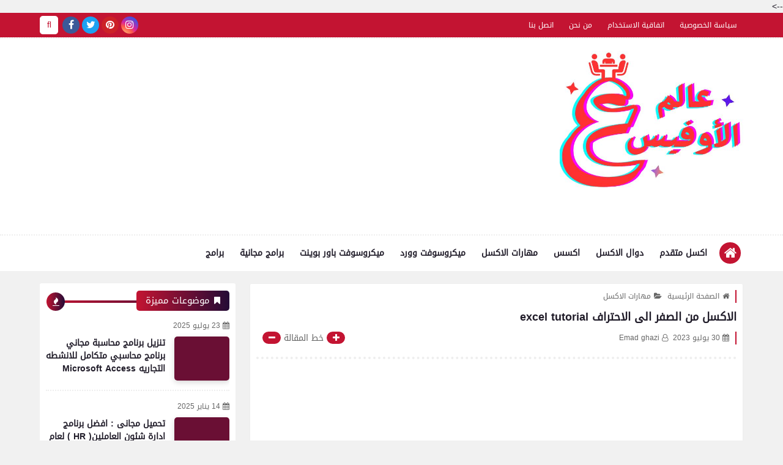

--- FILE ---
content_type: text/html; charset=UTF-8
request_url: https://www.officeforworld.com/2023/07/excel-tutorial-pdf-excel-online.html
body_size: 91720
content:
<!DOCTYPE html>
<html dir='rtl' lang='ar' xmlns='http://www.w3.org/1999/xhtml' xmlns:b='http://www.google.com/2005/gml/b' xmlns:data='http://www.google.com/2005/gml/data' xmlns:expr='http://www.google.com/2005/gml/expr'>
<head prefix='og: http://ogp.me/ns# fb: http://ogp.me/ns/fb# article: http://ogp.me/ns/article#'>
<script async='async' crossorigin='anonymous' src='https://pagead2.googlesyndication.com/pagead/js/adsbygoogle.js?client=ca-pub-7587829632815019'></script>
<!-- Automatically Meta -->
<meta content='IE = EmulateIE9' http-equiv='X-UA-Compatible'/>
<meta content='text/html; charset=UTF-8' http-equiv='Content-Type'/>
<meta content='ar' http-equiv='content-language'/>
<meta content='عالم الاوفيس' name='copyright'/>
<link href='https://www.officeforworld.com/2023/07/excel-tutorial-pdf-excel-online.html' rel='canonical'/>
<link href='https://www.officeforworld.com/favicon.ico' rel='icon' type='image/x-icon'/>
<meta content='width=device-width, initial-scale=1' name='viewport'/>
<meta content='notranslate' name='google'/>
<!-- adult Content -->
<meta content='#c31432' name='theme-color'/>
<meta content='#c31432' name='msapplication-navbutton-color'/>
<link href='https://www.officeforworld.com/2023/07/excel-tutorial-pdf-excel-online.html?hl=en' hreflang='en' rel='alternate'/>
<link href='https://www.officeforworld.com/2023/07/excel-tutorial-pdf-excel-online.html?hl=ar' hreflang='ar' rel='alternate'/>
<link href='https://www.officeforworld.com/2023/07/excel-tutorial-pdf-excel-online.html?hl=fr' hreflang='fr' rel='alternate'/>
<link href='https://www.officeforworld.com/2023/07/excel-tutorial-pdf-excel-online.html?hl=de' hreflang='de' rel='alternate'/>
<!-- Title -->
<title>الاكسل من الصفر الى الاحتراف excel  tutorial </title>
<link rel="alternate" type="application/atom+xml" title="عالم الاوفيس - Atom" href="https://www.officeforworld.com/feeds/posts/default" />
<link rel="alternate" type="application/rss+xml" title="عالم الاوفيس - RSS" href="https://www.officeforworld.com/feeds/posts/default?alt=rss" />
<link rel="service.post" type="application/atom+xml" title="عالم الاوفيس - Atom" href="https://www.blogger.com/feeds/8733627130639511135/posts/default" />

<link rel="alternate" type="application/atom+xml" title="عالم الاوفيس - Atom" href="https://www.officeforworld.com/feeds/1469939098883409738/comments/default" />
<meta content='برنامج الاكسل,
تحميل برنامج الاكسل,Microsoft Excel,Excel Online,اكسل,اكسل قوقل,Google Sheets,تنزيل جوجل شيت,تحميل جدول بيانات xlsxجدول بيانات Excel' name='description'/>
<meta content='blogger' name='generator'/>
<meta content='8733627130639511135' name='BlogId'/>
<link href='https://blogger.googleusercontent.com/img/b/R29vZ2xl/AVvXsEgfCl9yc8DnJyVz_00ZfBJab0A2r2iF8Rxv9q-2N5qu2lZ2z3R0XEST8vOiGSHRyPaYt2ZqYHGagUi40aYvxh4lcBoSsSBmYcuGC0cxsTDgSw32i-mDeV8qsTXG_kU0SxYyOXr7TH-HhkIejhVt_BUBiPiT8oGNfBmIMKdTFEIhPlO9OTUS9tf_CB5eel9Q/s1600/%D9%84%D9%88%D8%AC%D9%88%D8%AF%20%D8%AC%D8%AF%D9%8A%D8%AF%20-%20Copy.png' rel='image_src'/>
<!--[if IE]><script type='text/javascript'>(function(){var html5=("abbr,article,aside,audio,canvas,datalist,details,"+"figure,footer,header,hgroup,mark,menu,meter,nav,output,"+"progress,section,time,video").split(',');for(var i=0;i<html5.length;i++){document.createElement(html5[i])}try{document.execCommand('BackgroundImageCache',false,true)}catch(e){}})()</script> <![endif]-->
<!-- If Javascript Disabled In Browser-->
<noscript><div id='noscript_warning'><p>JavaScript is not enabled!...Please enable javascript in your browser</p><p>جافا سكريبت غير ممكن! ... الرجاء تفعيل الجافا سكريبت في متصفحك.</p></div>
<style>.content-wrapper{pointer-events: none;-webkit-filter: blur(10px);-moz-filter: blur(10px);-ms-filter: blur(10px);-o-filter: blur(10px);filter: blur(10px);}#noscript_warning {box-shadow:0 3px 10px rgba(0,0,0,0.16);position: fixed;top: 0;left: 0;right: 0;width: 100%;z-index: 9999;color: #000000;padding: 10px 0;text-align: center;font-size: 15px;background: white;}#noscript_warning p{text-align:center;font-size:15px;color:#666}</style></noscript>
<meta content='https://www.officeforworld.com/2023/07/excel-tutorial-pdf-excel-online.html' property='og:url'/>
<meta content='الاكسل من الصفر الى الاحتراف excel  tutorial ' property='og:title'/>
<meta content='عالم الاوفيس' property='og:site_name'/>
<meta content='برنامج الاكسل,
تحميل برنامج الاكسل,Microsoft Excel,Excel Online,اكسل,اكسل قوقل,Google Sheets,تنزيل جوجل شيت,تحميل جدول بيانات xlsxجدول بيانات Excel' property='og:description'/>
<meta content='الاكسل من الصفر الى الاحتراف excel  tutorial ' property='og:image:alt'/>
<meta content='ar_AR' property='og:locale'/>
<meta content='article' property='og:type'/>
<meta content='https://blogger.googleusercontent.com/img/b/R29vZ2xl/AVvXsEgfCl9yc8DnJyVz_00ZfBJab0A2r2iF8Rxv9q-2N5qu2lZ2z3R0XEST8vOiGSHRyPaYt2ZqYHGagUi40aYvxh4lcBoSsSBmYcuGC0cxsTDgSw32i-mDeV8qsTXG_kU0SxYyOXr7TH-HhkIejhVt_BUBiPiT8oGNfBmIMKdTFEIhPlO9OTUS9tf_CB5eel9Q/w1200-h630-p-k-no-nu/%D9%84%D9%88%D8%AC%D9%88%D8%AF%20%D8%AC%D8%AF%D9%8A%D8%AF%20-%20Copy.png' property='og:image'/>
<meta content='summary_large_image' name='twitter:card'/>
<meta content='https://www.officeforworld.com/' name='twitter:domain'/>
<meta content='برنامج الاكسل,
تحميل برنامج الاكسل,Microsoft Excel,Excel Online,اكسل,اكسل قوقل,Google Sheets,تنزيل جوجل شيت,تحميل جدول بيانات xlsxجدول بيانات Excel' name='twitter:description'/>
<meta content='الاكسل من الصفر الى الاحتراف excel  tutorial ' name='twitter:title'/>
<meta content='https://blogger.googleusercontent.com/img/b/R29vZ2xl/AVvXsEgfCl9yc8DnJyVz_00ZfBJab0A2r2iF8Rxv9q-2N5qu2lZ2z3R0XEST8vOiGSHRyPaYt2ZqYHGagUi40aYvxh4lcBoSsSBmYcuGC0cxsTDgSw32i-mDeV8qsTXG_kU0SxYyOXr7TH-HhkIejhVt_BUBiPiT8oGNfBmIMKdTFEIhPlO9OTUS9tf_CB5eel9Q/w1200-h630-p-k-no-nu/%D9%84%D9%88%D8%AC%D9%88%D8%AF%20%D8%AC%D8%AF%D9%8A%D8%AF%20-%20Copy.png' name='twitter:image'/>
<!-- DNS Prefetch -->
<meta content='on' http-equiv='x-dns-prefetch-control'/><link href='//www.blogger.com' rel='dns-prefetch'/><link href='//1.bp.blogspot.com' rel='dns-prefetch'/><link href='//28.2bp.blogspot.com' rel='dns-prefetch'/><link href='//3.bp.blogspot.com' rel='dns-prefetch'/><link href='//4.bp.blogspot.com' rel='dns-prefetch'/><link href='//2.bp.blogspot.com' rel='dns-prefetch'/><link href='//www.blogger.com' rel='dns-prefetch'/><link href='//maxcdn.bootstrapcdn.com' rel='dns-prefetch'/><link href='//fonts.googleapis.com' rel='dns-prefetch'/><link href='//use.fontawesome.com' rel='dns-prefetch'/><link href='//ajax.googleapis.com' rel='dns-prefetch'/><link href='//resources.blogblog.com' rel='dns-prefetch'/><link href='//www.facebook.com' rel='dns-prefetch'/><link href='//plus.google.com' rel='dns-prefetch'/><link href='//twitter.com' rel='dns-prefetch'/><link href='//www.youtube.com' rel='dns-prefetch'/><link href='//feedburner.google.com' rel='dns-prefetch'/><link href='//www.pinterest.com' rel='dns-prefetch'/><link href='//www.linkedin.com' rel='dns-prefetch'/><link href='//codepen.io' rel='dns-prefetch'/><link href='//dribbble.com' rel='dns-prefetch'/><link href='//feeds.feedburner.com' rel='dns-prefetch'/><link href='//github.com' rel='dns-prefetch'/><link href='//player.vimeo.com' rel='dns-prefetch'/><link href='//platform.twitter.com' rel='dns-prefetch'/><link href='//apis.google.com' rel='dns-prefetch'/><link href='//connect.facebook.net' rel='dns-prefetch'/><link href='//cdnjs.cloudflare.com' rel='dns-prefetch'/><link href='//www.google-analytics.com' rel='dns-prefetch'/><link href='//pagead2.googlesyndication.com' rel='dns-prefetch'/><link href='//googleads.g.doubleclick.net' rel='dns-prefetch'/><link href='//www.gstatic.com' rel='preconnect'/><link href='//www.googletagservices.com' rel='dns-prefetch'/><link href='//static.xx.fbcdn.net' rel='dns-prefetch'/><link href='//tpc.googlesyndication.com' rel='dns-prefetch'/><link href='//syndication.twitter.com' rel='dns-prefetch'/>
<!-- Manual Meta (Required) -->
<meta content='' property='fb:app_id'/>
<meta content='' property='fb:admins'/>
<meta content='' property='article:publisher'/>
<meta content='' property='article:author'/>
<!--Remove this if you are already using any jQuery.js file-->
<script src='https://ajax.googleapis.com/ajax/libs/jquery/1.7.2/jquery.js' type='text/javascript'></script>
<!--End-->
<script type='text/javascript'> jQuery(document).ready(function () { jQuery('a[href*="https://"]:not([href*="https://www.officeforworld.com"])').attr('rel', 'nofollow'); jQuery('a[href*="https://"]:not([href*="https://www.officeforworld.com"])').attr("target", "_blank"); }); </script>
<style id='page-skin-1' type='text/css'><!--
/*
>> Name        : Naz Free Template
>> Description : Versatile professional arabic blogger template [Magazine - Tech - Personal Blogging]
>> Virison     : 2.1.1
>> Date        : 10 April 2020
>> By          : Muhammad Gamal
>> Url         :https://www.officeforworld.com/
*/
/* (2) Rest HTML =======================
======================================= */
html,body,div,span,applet,object,iframe,h1,h2,h3,h4,h5,h6,p,blockquote,pre,a,abbr,acronym,address,big,cite,code,del,dfn,em,img,ins,kbd,q,s,samp,small,strike,strong,sub,sup,tt,var,b,u,i,center,dl,dt,dd,ol,ul,li,fieldset,form,label,legend,table,caption,tbody,tfoot,thead,tr,th,td,article,aside,canvas,details,embed,figure,figcaption,footer,header,hgroup,menu,nav,output,ruby,section,summary,time,mark,audio,video{margin:0;padding:0;border:0;font-size:100%;font:inherit;vertical-align:baseline}
/* ------ HTML5 display-role reset for older browsers ------ */
article,aside,details,figcaption,figure,footer,header,hgroup,menu,nav,section{display:block}
body{min-height:100%;_height:100%;position:relative;overflow-wrap:break-word;word-break:break-word;word-wrap:break-word}
ol,ul{list-style:none;padding:0;margin:0}
blockquote,q{quotes:none}
blockquote:before,blockquote:after,q:before,q:after{content:'';content:none}
a{background:transparent;text-decoration:none}
table{border-collapse:collapse;border-spacing:0;width:100%}
canvas{display:inline-block}
/* ------ Change colours to suit your needs ------ */
ins{text-decoration:underline}
del{text-decoration:line-through}
mark{background-color:#c31432;color:#ffffff;font-weight:bold;padding:0 5px}
em{font-style:italic}
strong,b{font-weight:bold}
b{color:#201c29}
strong{font-size:x-large}
small{font-size:smaller}
kbd,samp,var{display:inline-block;direction:ltr;text-align:left;font:12px 'Consolas','Monaco',monospace,Courier,Courier New;padding:2px 5px;margin:2px 5px;width:auto;white-space:pre-wrap;word-wrap:break-word;font-weight:700}
samp{background-color:#efefef;color:#201c29}
var{background-color:#240b36;border-right:4px solid #c31432;color:white}
kbd{direction:inherit;cursor:context-menu;display:inline-block;padding:9px 10px;color:#aaa;font:bold 8pt arial;text-decoration:none;text-align:center;height:30px;margin:0 5px;background:#eff0f2;border-top:1px solid #f5f5f5;text-shadow:0 1px 0 #f5f5f5;-webkit-box-shadow:inset 0 0 25px #e8e8e8,0 1px 0 #c3c3c3,0 2px 0 #c9c9c9,0 2px 3px #8c8c8c;-moz-box-shadow:inset 0 0 25px #e8e8e8,0 1px 0 #c3c3c3,0 2px 0 #c9c9c9,0 2px 3px #8c8c8c;-ms-box-shadow:inset 0 0 25px #e8e8e8,0 1px 0 #c3c3c3,0 2px 0 #c9c9c9,0 2px 3px #8c8c8c;-o-box-shadow:inset 0 0 25px #e8e8e8,0 1px 0 #c3c3c3,0 2px 0 #c9c9c9,0 2px 3px #8c8c8c;box-shadow:inset 0 0 25px #e8e8e8,0 1px 0 #c3c3c3,0 2px 0 #c9c9c9,0 2px 3px #8c8c8c}
kbd:hover{color:#888;background:#ebeced;-webkit-box-shadow:inset 0 0 25px #ddd,0 0 3px #8c8c8c;-moz-box-shadow:inset 0 0 25px #ddd,0 0 3px #8c8c8c;-ms-box-shadow:inset 0 0 25px #ddd,0 0 3px #8c8c8c;-o-box-shadow:inset 0 0 25px #ddd,0 0 3px #8c8c8c;box-shadow:inset 0 0 25px #ddd,0 0 3px #8c8c8c}
hr{display:block;height:1px;border:0;border-top:1px solid #c31432;margin:1em 0;padding:0}
spoiler{display:inline;background:white;color:transparent;padding:0 .5em}
spoiler:hover{background:transparent;color:inherit}
/* ------ Each display reset ------ */
html{font-family:serif;line-height:1.15;-ms-text-size-adjust:100%;-webkit-text-size-adjust:100%;overflow-x:hidden!important}
*,*:after,*:before{-webkit-box-sizing:border-box;-moz-box-sizing:border-box;box-sizing:border-box}
.clear{clear:both;content:'';display:block}
[dir="rtl"] .clear-left{display:block;clear:left}
[dir="ltr"] .clear-left{display:block;clear:right}
:focus{outline:0}
:disabled,.disabled{cursor:default}
label,select,button,input[type="submit"],input[type="reset"],input[type="radio"],input[type="checkbox"],input[type="button"],input[type="color"]{cursor:pointer;border:0}
input{font:inherit}
body .cookie-choices-info{top:auto;bottom:0;background-color:#333}
/* ------ Input + Abbr + Label ------ */
abbr[title],dfn[title],abbr,acronym{cursor:help;text-decoration:none}
input:focus,textarea:focus{outline:none}
input,select{vertical-align:middle}
/*== [type=text] ==*/
input[type="text"]{border:0;outline:none;margin:0;padding:0 10px;font-size:14px;min-height:35px;line-height:35px;font-family:inherit}
/*== [type=checkbox + radio] ==*/
input[type=checkbox],input[type="radio"]{background:#f8f8f8;color:#c31432;width:20px;height:20px;cursor:pointer;display:inline-block;position:relative;margin-right:0.5rem;z-index:1;vertical-align:middle;border:none;outline:none;-webkit-appearance:none;-moz-appearance:none;-ms-appearance:none;-o-appearance:none;appearance:none}
input[type=checkbox]:checked::before,input[type="radio"]:checked::before{font:normal normal normal 14px/1 FontAwesome;content:"\f00c";font-size:1em;width:20px;height:20px;position:absolute;text-align:center;line-height:20px;display:flex;display:-webkit-flex;justify-content:center;align-items:center}
input[type=checkbox]:disabled,input[type=radio]:disabled{color:gainsboro;cursor:auto}
/* (3) Images ============================
======================================= */
img{max-width:100%;display:block;height:auto;margin:0 auto}
img:not([src]){content:url([data-uri])}
.LazyLoad{position:relative}
.LazyLoad:before{content:'';opacity:1;display:inline-block;position:absolute;right:0;left:0;top:0;bottom:0;animation:LazyImage 3s infinite linear forwards;animation-direction:alternate}
@-webkit-keyframes LazyImage{from{background:#c31432}to{background:#240b36}}
@-moz-keyframes LazyImage{from{background:#c31432}to{background:#240b36}}
@-ms-keyframes LazyImage{from{background:#c31432}to{background:#240b36}}
@-o-keyframes LazyImage{from{background:#c31432}to{background:#240b36}}
@keyframes LazyImage{from{background:#c31432}to{background:#240b36}}
/* ------ Filter ------ */
{-webkit-filter:grayscale(1);-moz-filter:grayscale(1);-ms-filter:grayscale(1);-o-filter:grayscale(1);filter:grayscale(1)}
.opacity-0-1{-ms-filter:"progid:DXImageTransform.Microsoft.Alpha(Opacity=0.1)";filter:alpha(opacity=0.1);opacity:0.1}
.filter-gray{-webkit-filter:grayscale(1);-moz-filter:grayscale(1);-ms-filter:grayscale(1);-o-filter:grayscale(1);filter:grayscale(1)}
/* ------ Content Images ------ */
.img-content{display:block;overflow:hidden;position:relative}
.img-content:hover:not(.LazyLoad) img{-webkit-transform:scale(1.1) rotate(1.2deg);-ms-transform:scale(1.1) rotate(1.2deg);-moz-transform:scale(1.1) rotate(1.2deg);-o-transform:scale(1.1) rotate(1.2deg);transform:scale(1.1) rotate(1.2deg)}
.img-content img{height:100%;width:100%}
.img-content:not(.LazyLoad):before,.img-content:not(.LazyLoad):after{content:'';position:absolute;top:20px;right:20px;left:20px;bottom:20px;opacity:0;z-index:1}
.img-content:not(.LazyLoad):before{border-bottom:2px solid #ffffff;border-top:2px solid #ffffff;margin:0 -5px;transform:scaleX(0)}
.img-content:not(.LazyLoad):after{border-left:2px solid #ffffff;border-right:2px solid #ffffff;margin:-5px 0;transform:scaleY(0)}
.img-content:not(.LazyLoad):hover:before,.img-content:not(.LazyLoad):hover:after{opacity:1;transform:scale(1)}
/* (4) Socials ===========================
======================================= */
.social .fa-facebook,.btn-facebook{background-color:#3b5998}
.social .fa-twitter,.btn-twitter{background-color:#1da1f2}
.social .fa-rss,.btn-rss{background-color:#f26522}
.social .fa-dribbble,.btn-dribbble{background-color:#ea4c89}
.social .fa-pinterest,.btn-pinterest{background-color:#cc2127}
.social .fa-linkedin,.btn-linkedin{background-color:#0976b4}
.social .fa-wordpress,.btn-wordpress{background-color:#00769d}
.social .fa-github,.btn-github{background-color:#000000}
.social .fa-youtube,.btn-youtube{background-color:#e52d27}
.social .fa-quora,.btn-quora{background-color:#a82400}
.social .fa-spotify,.btn-spotify{background-color:#1ed760}
.social .fa-snapchat,.btn-snapcha t{background-color:#f5d602}
.social .fa-flickr,.btn-flickr{background-color:#FF0084}
.social .fa-instagram,.btn-instagram{background-color:#7c38af;background:radial-gradient(circle at 0 130%,#fdf497 0%,#fdf497 5%,#fd5949 45%,#d6249f 60%,#285AEB 90%)}
.social .fa-behance,.btn-behance{background-color:#009fff}
.social .fa-whatsapp,.btn-whatsapp{background-color:#189d0e}
.social .fa-soundcloud,.btn-sound{background-color:#FF5419}
.social .fa-tumblr,.btn-tumblr{background-color:#3e5a70}
.social .fa-khamsat,.btn-khamsat{background-color:#f9b01c}
.social .fa-tradent,.btn-tradent{background-color:#59c5c4}
.social .fa-blogger,.btn-blogger{background-color:#fc9644}
.social .fa-telegram,.btn-telegram{background-color:#32AEE1}
.social .fa-google-play,.btn-gplay{background-color:#3d9dab}
.social .fa-mostaql,.btn-mostaql{background-color:#2caae2}
.social .fa-messenger,.btn-messenger{background-color:#0084ff}
.social .fa-website,.btn-website{background-color:#444444}
.social .fa-envelope,.btn-envelope{background-color:#240b36}
.btn-print{background-color:#c31432}
/* ------ Social Static ------ */
.socials-static:not(.top-social-ft){font-size:0}
.socials-static:not(.top-social-ft) li{display:inline-block;margin:1px 2px 0;overflow:hidden}
.socials-static li i{color:#FFF;width:28px;height:28px;line-height:28px;display:block;text-align:center;font-size:16px}
.socials-static li svg{width:28px;height:28px;padding:6px 0;margin-bottom:5px;display:block;fill:#FFF}
.socials-static li span{z-index:9999;pointer-events:none;background-color:#ffffff;color:#201c29;padding:10px 5px;position:absolute;font-size:11px;right:-webkit-calc(50% - 40px);right:calc(50% - 40px);width:80px;text-transform:capitalize;font-family:sans-serif;text-align:center;-ms-filter:"progid:DXImageTransform.Microsoft.Alpha(Opacity=0)";filter:alpha(opacity=0);opacity:0;visibility:hidden;line-height:normal}
.socials-static li a:hover span{-ms-filter:"progid:DXImageTransform.Microsoft.Alpha(Opacity=100)";filter:alpha(opacity=100);opacity:1;visibility:visible}
.socials-static li span:before{content:"";border-right:5px solid transparent;border-left:5px solid transparent;position:absolute;left:-webkit-calc(50% - 4px);left:calc(50% - 4px);display:block;z-index:5}
.socials-static.bottom li span:before{top:-5px;border-bottom:7px solid #ffffff}
.socials-static.bottom li span{bottom:-34px}
.socials-static.bottom li a:hover span{bottom:-40px;}
.socials-static.top li span:before{bottom:-5px;border-top:7px solid #ffffff}
.socials-static.top li span{top:-34px}
.socials-static.top li a:hover span{top:-40px;}
/* (5) Loading ===========================
======================================= */
.loader-call *,.loader-img *,.js-hidden{display:none!important}
.loader-call,.loader-call::before,.loader-call::after{-webkit-animation:dotFlashing 1s infinite alternate;animation:dotFlashing 1s infinite alternate}
.loader-call{margin:10px auto}
.loader-call::before,.loader-call::after{content:'';display:inline-block;position:absolute;top:0}
.loader-call::before{left:-15px;animation-delay:0s;-webkit-animation-delay:0s}
.loader-call::after{left:15px;animation-delay:1s;-webkit-animation-delay:1s}
/* ------ loader-img ------ */
.loader-img{margin:5px auto 20px;transform-origin:5px 15px;-webkit-transform-origin:5px 15px;animation:dotWindmill 2s infinite linear;-webkit-animation:dotWindmill 2s infinite linear}
.loader-img::before,.loader-img::after{-webkit-animation:dotFlashing 1s infinite alternate;animation:dotFlashing 1s infinite alternate}
.loader-img::before,.loader-img::after{content:'';display:inline-block;position:absolute}
.loader-img::before{left:-8.66px;top:15px;animation-delay:0s;animation-delay:0s;-webkit-animation-delay:0s}
.loader-img::after{left:8.66px;top:15px;animation-delay:1s;-webkit-animation-delay:1s}
/* ------ loader-each ------ */
.loader-call,.loader-call::before,.loader-call::after,.loader-img,.loader-img::before,.loader-img::after{background-color:#c31432;color:#c31432;width:10px;height:10px;border-radius:100%;-o-border-radius:100%;-ms-border-radius:100%;-moz-border-radius:100%;-webkit-border-radius:100%}
.loader-call,.loader-img{position:relative;padding:0!important;display:-webkit-flex;display:-ms-flexbox;display:flex;-webkit-box-pack:center;-ms-flex-pack:center;-moz-box-pack:center;justify-content:center;-webkit-box-align:center;-ms-flex-align:center;align-items:center;animation-delay:.5s;-webkit-animation-delay:.5s}
@-webkit-keyframes dotWindmill{0%{background-color:#e7e7e7;transform:rotateZ(0deg) translate3d(0,0,0);-webkit-transform:rotateZ(0deg) translate3d(0,0,0)}100%{background-color:#c31432;transform:rotateZ(720deg) translate3d(0,0,0);-webkit-transform:rotateZ(720deg) translate3d(0,0,0)}}
@keyframes dotWindmill{0%{background-color:#e7e7e7;transform:rotateZ(0deg) translate3d(0,0,0);-webkit-transform:rotateZ(0deg) translate3d(0,0,0)}100%{background-color:#c31432;transform:rotateZ(720deg) translate3d(0,0,0);-webkit-transform:rotateZ(720deg) translate3d(0,0,0)}}
@-webkit-keyframes dotFlashing{0%{background-color:#c31432}50%,100%{background-color:#e7e7e7}}
@keyframes dotFlashing{0%{background-color:#c31432}50%,100%{background-color:#e7e7e7}}
/* (6) Reset Content =====================
======================================= */
/* ------ Select option ------ */
select{font-family:inherit;margin:0 5px;padding:2px 10px;border:0 solid #f8f8f8;background:#f8f8f8;color:#949494;font-size:14px;-webkit-border-radius:.25em;-moz-border-radius:.25em;-ms-border-radius:.25em;-o-border-radius:.25em;border-radius:.25em}
select option{color:inherit}
/* ------ Main placeholder ------ */
::-webkit-input-placeholder{color:#201c29}
::-moz-placeholder{color:#201c29}
:-ms-input-placeholder{color:#201c29}
:-moz-placeholder{color:#201c29}
:-o-placeholder{color:#201c29}
/* ------ Main selection font ------ */
::selection{color:#ffffff;background:#c31432}
::-moz-selection{color:#ffffff;background:#c31432}
::-ms-selection{color:#ffffff;background:#c31432}
::-o-selection{color:#ffffff;background:#c31432}
::-webkit-selection{color:#ffffff;background:#c31432}
/* ------ Scrollbar ------ */
::-webkit-scrollbar{background-color:#ffffff;width:11px;height:11px}
::-webkit-scrollbar-button{height:0;width:0}
::-webkit-scrollbar-button:start:decrement,::-webkit-scrollbar-button:end:increment{display:block}
::-webkit-scrollbar-button:vertical:start:increment,::-webkit-scrollbar-button:vertical:end:decrement{display:none}
::-webkit-scrollbar-corner{background-color:transparent}
::-webkit-scrollbar-track{border:0 solid transparent;background-clip:padding-box;background-color:transparent}
::-webkit-scrollbar-track:hover{-webkit-box-shadow:none;box-shadow:none;background-color:transparent}
::-webkit-scrollbar-track:horizontal:hover{-webkit-box-shadow:none;box-shadow:none}
::-webkit-scrollbar-track:vertical{border-right:5px solid transparent}
::-webkit-scrollbar-track:horizontal{border-top:5px solid transparent}
::-webkit-scrollbar-thumb{background-clip:border-box;background-color:transparent;border:0 solid transparent;-webkit-box-shadow:none;box-shadow:none;min-height:28px}
::-webkit-scrollbar-thumb{background-color:rgba(0,0,0,.2);box-shadow:inset 1px 1px 0 rgba(0,0,0,.1),inset 0 -1px 0 rgba(0,0,0,.0666)}
::-webkit-scrollbar-thumb:hover{background-color:rgba(0,0,0,.4);box-shadow:inset 1px 1px 0 rgba(0,0,0,.2),inset 0 -1px 0 rgba(0,0,0,.1332)}
::-webkit-scrollbar-thumb:active{background-color:rgba(0,0,0,.5);box-shadow:inset 1px 1px 0 rgba(0,0,0,.25),inset 0 -1px 0 rgba(0,0,0,.1665)}
::-webkit-scrollbar-thumb:vertical{border-width:0 5px 0 0;padding-top:100px}
::-webkit-scrollbar-thumb:horizontal{border-width:5px 0 0 0;padding-right:100px}
/* ------ Set Commend ------ */
.hidden,.hide,a[name*="more"],#uds-searchControln,#blogger-components{display:none!important}
.blog-admin,#ContactForm302{display:none}
.post-body #ContactForm302{display:block}
.post-body #ContactForm302 .headline{display:none}
object{max-width:100%}
*:not(.notr),:not(.notr):before,:not(.notr):after{-webkit-transition:.3s ease-in-out;-o-transition:.3s ease-in-out;-moz-transition:.3s ease-in-out;transition:.3s ease-in-out}
.comment p,table *,kbd,blockquote,pre,code *,code,.token,samp,var,.notification{-webkit-user-select:text!important;-khtml-user-select:text!important;-moz-user-select:text!important;-ms-user-select:text!important;user-select:text!important}
/* ------ Body ------ */
body{font-style:normal;font-weight:normal;font-stretch:normal;font-size:14px;color:#201c29;background:#f1f1f1 url() no-repeat fixed top right;background-size:cover;line-height:1.5em}
[dir="rtl"] body{text-align:right}
[dir="ltr"] body{text-align:left}
body[data-protect='true']{-webkit-user-select:none;-khtml-user-select:none;-moz-user-select:none;-ms-user-select:none;user-select:none}
body[data-overflow='true']{overflow:hidden}
body[data-lazy='true']{-webkit-animation:LazyContent 0.3s steps(1,end) 0.3s 1 normal both;-moz-animation:LazyContent 0.3s steps(1,end) 0.3s 1 normal both;-ms-animation:LazyContent 0.3s steps(1,end) 0.3s 1 normal both;animation:LazyContent 0.3s steps(1,end) 0.3s 1 normal both}
@-webkit-keyframes LazyContent{from{visibility:hidden}to{visibility:visible}}
@-moz-keyframes LazyContent{from{visibility:hidden}to{visibility:visible}}
@-ms-keyframes LazyContent{from{visibility:hidden}to{visibility:visible}}
@-o-keyframes LazyContent{from{visibility:hidden}to{visibility:visible}}
@keyframes LazyContent{from{visibility:hidden}to{visibility:visible}}
p{line-height:2;font-size:12px;text-align:justify}
.side-content{margin-bottom:20px}
body.no-sidebar .side-content{float:none;width:100%}
body.no-sidebar aside{display:none}
/* ------ Widths ------ */
main{position:relative}
.side-content{width:-webkit-calc(100% - 320px - 2%);width:-moz-calc(100% - 320px - 2%);width:calc(100% - 320px - 2%)}
[dir="rtl"] .side-content{float:right}
[dir="ltr"] .side-content{float:left}
aside{position:relative;width:320px}
[dir="rtl"] aside{float:left}
[dir="ltr"] aside{float:right}
.wrapper{max-width:1150px;margin:0 auto}
.blog-content{overflow:hidden;padding:0 20px;width:100%;background-color:transparent;margin-top:20px}
.middle-content{position:relative;overflow:hidden}
/* ------ Title body ------ */
a{color:#201c29}
a:link{text-decoration:none;color:#201c29;font-weight:400}
a:visited{color:#201c29}
a:hover{color:#c31432}
h1,h2,h3,h4,h5,h6{position:relative;color:inherit}
h1{font-size:1.5em;line-height:1.2em}
h2{font-size:1.4em;line-height:1.9em}
h3{font-size:1.2em;line-height:1.5em}
h4{font-size:1em;line-height:2em}
h5,h6{font-size:1.125em;line-height:1.5em}
/* ------ Headlines ------ */
.headline{text-align:start;display:block;clear:both;margin-bottom:15px;position:relative;overflow:hidden}
.headline[data-title*="[SM]"],.headline[data-title*="[AO]"],.headline[data-title*="[GL]"]{display:none}
.headline:before,.headline:after{content:"";z-index:1;position:absolute;height:4px;margin:0 2px;width:100%;top:50%;-webkit-transform:translateY(-50%) translateX(-1px);-moz-transform:translateY(-50%) translateX(-1px);-ms-transform:translateY(-50%) translateX(-1px);-o-transform:translateY(-50%) translateX(-1px);transform:translateY(-50%) translateX(-1px)}
[dir="rtl"] .headline:before,[dir="rtl"] .headline:after{left:0}
[dir="ltr"] .headline:before,[dir="ltr"] .headline:after{right:0}
.headline h6{position:relative;z-index:2;padding:5px 15px;color:#ffffff;display:inline-block;overflow:hidden;font-size:15px;top:2px}
.headline:after{content:"\f115";font-family:FontAwesome;text-align:center;color:#ffffff;width:30px;height:30px;line-height:30px}
#Blog1 .headline::after,.cate-wrapper .mut-cate .headline::after{display:none}
.btn-more{z-index:2;position:relative;top:3px}
[dir="rtl"] .btn-more{float:left}
[dir="ltr"] .btn-more{float:right}
.btn-more:hover{padding:2px 17px}
[dir="rtl"] .btn-more:hover:before{font-size:13px;margin-left:7px}
[dir="ltr"] .btn-more:hover:before{font-size:13px;margin-right:7px}
.btn-more:before{content:'\f067';font-size:0}
[dir="rtl"] .headline h6:before{content:'\f02e';margin-left:7px;font-size:14px}
[dir="ltr"] .headline h6:before{content:'\f02e';margin-right:7px;font-size:14px}
/* Headlines br */
h1 br,h2 br,h3 br,h4 br,h5 br,h6 br,h7 br{display:none}
/* ------ Main Gradient ------ */
[dir="rtl"] .grad-1,[dir="rtl"] .headline h6,[dir="rtl"] .headline:before,[dir="rtl"] .headline:after,[dir="rtl"] .post-pages:before{background:#c31432;background:-webkit-linear-gradient(to right,#c31432,#240b36);background:-o-linear-gradient(to right,#c31432,#240b36);background:-moz-linear-gradient(to right,#c31432,#240b36);background:linear-gradient(to right,#c31432,#240b36);_background-image:none}
[dir="ltr"] .grad-1,[dir="ltr"] .headline h6,[dir="ltr"] .headline:before,[dir="ltr"] .headline:after,[dir="ltr"] .post-pages:before{background:#c31432;background:-webkit-linear-gradient(to left,#c31432,#240b36);background:-o-linear-gradient(to left,#c31432,#240b36);background:-moz-linear-gradient(to left,#c31432,#240b36);background:linear-gradient(to left,#c31432,#240b36);_background-image:none}
[dir="rtl"] .grad-2{background:#240b36;background:-webkit-linear-gradient(to right,#240b36,#c31432);background:-o-linear-gradient(to right,#240b36,#c31432);background:-moz-linear-gradient(to right,#240b36,#c31432);background:linear-gradient(to right,#240b36,#c31432);_background-image:none}
[dir="ltr"] .grad-2{background:#240b36;background:-webkit-linear-gradient(to left,#240b36,#c31432);background:-o-linear-gradient(to left,#240b36,#c31432);background:-moz-linear-gradient(to left,#240b36,#c31432);background:linear-gradient(to left,#240b36,#c31432);_background-image:none}
[dir="rtl"] .grad-img{background:url(https://blogger.googleusercontent.com/img/b/R29vZ2xl/AVvXsEgx37WOOj6_u5yW1T6LQkk3TMH0jr3M2eOyWKNGyoSBBb5lmImvURrEoOSmEGRpAhcIglTtEohvrapsFbnNWyN_5o60odoRYjwx5pJrQn46hDsotXjVgPQgSq4_p99Ijs6syVBpKb4e4R-u/s1600/back.png),linear-gradient(to right,#c31432,#240b36)}
[dir="ltr"] .grad-img{background:url(https://blogger.googleusercontent.com/img/b/R29vZ2xl/AVvXsEgx37WOOj6_u5yW1T6LQkk3TMH0jr3M2eOyWKNGyoSBBb5lmImvURrEoOSmEGRpAhcIglTtEohvrapsFbnNWyN_5o60odoRYjwx5pJrQn46hDsotXjVgPQgSq4_p99Ijs6syVBpKb4e4R-u/s1600/back.png),linear-gradient(to left,#c31432,#240b36)}
/* ------ Tooltip ------ */
.text-tooltip{pointer-events:none;display:none;position:absolute;background-color:#ffffff;padding:5px 15px;z-index:9999999;white-space:normal;font-size:12px;color:#201c29;border-radius:5px;-o-border-radius:5px;-ms-border-radius:5px;-moz-border-radius:5px;-webkit-border-radius:5px;-webkit-box-shadow:0 2px 5px rgba(0,0,0,0.4);-moz-box-shadow:0 2px 5px rgba(0,0,0,0.4);-ms-box-shadow:0 2px 5px rgba(0,0,0,0.4);-o-box-shadow:0 2px 5px rgba(0,0,0,0.4);box-shadow:0 2px 5px rgba(0,0,0,0.4)}
/* ------ Fixed Elements ------ */
.fixed-top,.fixed-bottom{position:fixed!important;left:0;right:0;width:100%;z-index:10;display:block}
.fixed-top{top:-75px}
.fixed-bottom{bottom:-90px;border-top:1px solid #eeeeee}
.fixed-top.show{top:0}
.fixed-bottom.show{bottom:0}
/* ------ Disabled Widget ------ */
.widget-disabled{-webkit-border-radius:6px;-moz-border-radius:6px;border-radius:6px;display:block;overflow:hidden;font-size:13px;padding:10px;text-align:center;color:#ce5151;background-color:#f8d7da;border:1px solid #ce5151;font-weight:bold}
.widget-error{display:block;text-align:center}
.widget-error b{padding:10px 10px;display:inline-block;background-color:#d00;color:#fff;margin:0 auto;overflow:hidden;-webkit-border-radius:3px;-moz-border-radius:3px;border-radius:3px;font-size:17px}
.widget-error p{text-align:center;margin:5px auto 0;padding:5px 10px;background-color:#eeeeee;-webkit-border-radius:6px;-moz-border-radius:6px;border-radius:6px}
/* ------ Details ------ */
[dir="rtl"] .details-section > *{direction:rtl}
[dir="ltr"] .details-section > *{direction:ltr}
.details-image{text-align:center;position:absolute;top:-100%;left:0;right:0;z-index:2;background-color:#ffffff;padding:2px 10px;border-radius:0;width:100%;border-top:2px dotted #eeeeee}
.img-content .details-image a,.img-content .details-image span{color:#c31432!important;border-radius:0!important;width:100%;margin:0!important}
.img-content:hover .details-image{top:0}
[dir="rtl"] .details-image > *{direction:rtl}
[dir="ltr"] .details-image > *{direction:ltr}
/* Title Post */
.Title{margin:0;overflow:hidden;max-height:45px;font-size:16px;line-height:1.4em}
.Title a{color:#201c29}
.Title a:hover{color:#c31432}
/* Snippet */
.Snippet{color:#999999;font-size:11px;margin-top:10px}
/* Details */
.Author,.Category,.Date,.Comments{-webkit-border-radius:6px;border-radius:6px;margin:0 4px;color:#666666!important;display:inline-block;font-size:12px}
.Author:hover,.Category:hover,.Date:hover,.Comments:hover{color:#c31432!important}
.Author:before,.Category:before,.Date:before,.Comments:before{transition:none!important}
[dir="rtl"] .Author:before,[dir="rtl"] .Category:before,[dir="rtl"] .Date:before,[dir="rtl"] .Comments:before{float:right;margin-left:4px}
[dir="ltr"] .Author:before,[dir="ltr"] .Category:before,[dir="ltr"] .Date:before,[dir="ltr"] .Comments:before{float:left;margin-right:4px}
.Author:before{content:'\f2c0'}
.Category:before{content:'\f02b'}
.Date:before{content:'\f073'}
.Comments:before{content:'\f086'}
.Comments,.Category{margin:0!important}
body .Category{position:absolute;top:10px;background-color:#ffffff;padding:2px 10px;color:#c31432!important;margin:0;box-shadow:0 0 2px rgba(0,0,0,0.5);z-index:1}
[dir="rtl"] body .Category{right:10px}
[dir="ltr"] body .Category{left:10px}
[dir="rtl"] body .img-content:hover .Category{right:-100%}
[dir="ltr"] body .img-content:hover .Category{left:-100%}
[dir="rtl"] .Author{margin:0 4px 0 8px!important}
[dir="ltr"] .Author{margin:0 8px 0 4px!important}
[dir="rtl"] .Author,[dir="rtl"] .Category,[dir="rtl"] .Date,[dir="rtl"] .Comments{float:right}
[dir="ltr"] .Author,[dir="ltr"] .Category,[dir="ltr"] .Date,[dir="ltr"] .Comments{float:left}
[dir="rtl"] .Author{margin-right:0!important}
[dir="ltr"] .Author{margin-left:0!important}
[dir="rtl"] .Date{margin-right:0!important;margin-left:8px!important}
[dir="ltr"] .Date{margin-left:0!important;margin-right:8px!important}
/* ------ Buttons ------ */
.btn{color:white;outline:0;outline-offset:0;border:0;border:0 solid transparent;font-size:14px;font-weight:400!important;line-height:normal;letter-spacing:inherit;vertical-align:middle;}
.btn {display: -webkit-inline-flex;display: -ms-inline-flex;display: inline-flex;-webkit-box-pack: center;-ms-flex-pack: center;-moz-box-pack: center;-webkit-justify-content: center;justify-content: center;-webkit-box-align: center;-webkit-align-items: center;-ms-flex-align: center;align-items: center;-webkit-box-orient: vertical;-webkit-box-direction: normal;-webkit-flex-direction: row;-ms-flex-direction: row;flex-direction: row;}
.btn i{margin:0 3px;}
.btn:not(:disabled):not([class*='disabled']){cursor:pointer;}
.btn.material-icons{font-size:24px!important;}
/* ------ Group ------ */
.btn-group{position:relative}
.btn-group.group-attached{overflow:hidden;-webkit-flex-direction:row;-ms-flex-direction:row;flex-direction:row}
article .btn-group.group-attached{overflow:visible}
.btn-group.group-attached [class*="btn"]{margin:0;font-weight:bold;display:inline-block}
.btn-group.group-attached li{margin:0 2px 10px;display:inline-block}
.btn-group.group-shapes-df,.btn-group.group-shapes-ro{background-color:#ffffff;border:1px solid #eeeeee}
.btn-group.group-shapes-ro{padding:3px .5px;display:inline-block}
.btn-group.group-df{margin-top:10px}
[dir="rtl"] .btn-group.group-df [class*="btn"]{margin:0 0 0 10px}
[dir="ltr"] .btn-group.group-df [class*="btn"]{margin:0 10px 0 0}
/* ------ Width ------ */
.btn-30,a.btn-30,button.btn-30{font-size:13px;margin:0 3px;padding:0;width:30px;height:30px;min-width:30px;line-height:30px}
.btn-35,a.btn-35,button.btn-35{font-size:14px;margin:0 4px;padding:0;width:35px;height:35px;min-width:35px;line-height:35px}
.btn-40,a.btn-40,button.btn-40{font-size:14px;margin:0 5px;padding:0;width:40px;height:40px;min-width:40px;line-height:35px}
.btn-45,a.btn-45,button.btn-45{font-size:15px;margin:0 5px;padding:0;width:45px;height:45px;min-width:45px;line-height:35px}
.btn-50,a.btn-50,button.btn-50{font-size:15px;margin:0 8px;padding:0;width:50px;height:50px;min-width:50px;line-height:50px}
/* ------ Disabled ------ */
[class*='btn-disabled']{cursor:no-drop!important}
.btn-disabled,a.btn-disabled{background-color:#d6d5d5!important;color:#8e8e8e!important}
.btn-disabled_df,a.btn-disabled_df{background-color:#ffffff!important;color:#c31432!important}
/* ------ Default ------ */
.btn-defaul,.btn-defaul:link,.btn-defaul:visited{background-color:#c31432;color:#ffffff}
.btn-defaul:hover{background-color:#ffffff;color:#c31432}
.btn-defaul:active.btn-defaul.active{background-color:#ffffff;color:#c31432}
.btn-defaul:focus{background-color:#ffffff;color:#c31432}
.btn-defaul:disabled,.btn-defaul.disabled,.btn-defaul[disabled]{background-color:#b3b3b3;color:#201c29}
.btn-defaul.btn-outline{background-color:#ffffff;color:#c31432;border:1px solid #eeeeee}
.btn-defaul.btn-outline:hover{border:1px solid #c31432}
/* ------ Alt ------ */
.btn-alt,.btn-alt:link,.btn-alt:visited{background-color:#c31432;color:#ffffff}
.btn-alt:hover{background-color:#ffffff;color:#c31432}
.btn-alt:active,.btn-alt.active{background-color:#ffffff;color:#c31432}
.btn-alt:focus{background-color:#ffffff;color:#c31432}
.btn-alt:disabled,.btn-alt.disabled,.btn-alt[disabled]{background-color:#b3b3b3;color:#201c29}
/* ------ Flat ------ */
.btn-fla,.btn-fla:link,.btn-fla:visited{background-color:#ffffff;color:#c31432}
.btn-fla:hover{background-color:#ffffff;color:#c31432}
.btn-fla:active,.btn-fla.active{background-color:#ffffff;color:#c31432}
.btn-fla:focus{background-color:#ffffff;color:#c31432}
.btn-fla:disabled,.btn-fla.disabled,.btn-fla[disabled][disabled]{background-color:#b3b3b3;color:#201c29}
/* ------ Key ------ */
.btn-key,.btn-key:link,.btn-key:visited{background-color:transparent;color:#201c29}
.btn-key:hover{background-color:#e0e0e0;color:#201c29}
.btn-key:active.btn-key.active{background-color:#e0e0e0;color:#201c29}
.btn-key:focus{background-color:#e0e0e0;color:#201c29}
.btn-key:disabled,.btn-key.disabled,.btn-key[disabled]{background-color:#b3b3b3;color:#201c29}
/* ------ Mouse ------ */
.btn-mouse,.btn-mouse:link,.btn-mouse:visited{background-color:#f8f8f8;color:#201c29}
.btn-mouse:hover{background-color:#e0e0e0;color:#201c29}
.btn-mouse:active,.btn-mouse.active{background-color:#e0e0e0;color:#201c29}
.btn-mouse:focus{background-color:#e0e0e0;color:#201c29}
.btn-mouse:disabled,.btn-mouse.disabled,.btn-mouse[disabled]{background-color:#b3b3b3;color:#201c29}
/* ------ Main ------ */
.btn-main,.btn-main:link,.btn-main:visited,.btn-main:active,.btn-main:focus{background-color:#c31432;color:#ffffff}
.btn-main:hover,.btn-main.active-zer,.btn-main.active{background-color:#240b36;color:#ffffff}
.btn-main:disabled,.btn-main.disabled,.btn-main[disabled]{background-color:#b3b3b3;color:#201c29}
/* ------ Sizes ------ */
.sizes-df{font-family:inherit;padding:2px 15px;font-size:14px;line-height:normal;text-decoration:none!important}
.sizes-lg{font-family:inherit;min-width:130px!important;padding:15px!important;font-size:15px!important;line-height:1.3!important;text-decoration:none!important}
.sizes-sm{font-family:inherit;min-width:64px!important;padding:2px 12px!important;font-size:12px!important;line-height:1.5!important;text-decoration:none!important}
.sizes-xs{font-family:inherit;min-width:46px!important;padding:2px 10px!important;font-size:10px!important;line-height:1.5!important;text-decoration:none!important}
.sizes-go{font-family:inherit;min-width:46px!important;padding:5px 24px!important;font-size:13px!important;line-height:2!important;text-decoration:none!important}
/* ------ divider ------ */
.divider{height:1px;overflow:hidden;background-color:#c31432}
.dropdown-content li.divider{min-height:0;height:1px}
.divider-icon{position:relative;display:block;width:100px;clear:both;margin:10px auto;text-align:center;background-color:#ffffff;border:1px solid #eeeeee}
.divider-icon:before,.divider-icon:after{content:"";position:absolute;display:block;top:50%;width:80%;border-top-width:1px;border-top-style:solid;border-top-color:#eeeeee}
.divider-icon:before{left:100%}
.divider-icon:after{right:100%}
.divider-dotted{margin:10px 0;border-bottom:7px dotted #f8f8f8}
.divider-text{font-size:13px;padding:3px}
/* (7) Owl Carousel ======================
======================================= */
.owl-carousel,.owl-carousel .owl-item{-webkit-tap-highlight-color:transparent;position:relative}.owl-carousel{display:none;width:100%;z-index:1}.owl-carousel .owl-stage{height:100%;position:relative;-ms-touch-action:pan-Y;touch-action:manipulation;-moz-backface-visibility:hidden}.owl-carousel .owl-stage:after{content:".";display:block;clear:both;visibility:hidden;line-height:0;height:0}.owl-carousel .owl-stage-outer{height:100%;position:relative;overflow:hidden;-webkit-transform:translate3d(0,0,0)}.owl-carousel .owl-item,.owl-carousel .owl-wrapper{-webkit-backface-visibility:hidden;-moz-backface-visibility:hidden;-ms-backface-visibility:hidden;-webkit-transform:translate3d(0,0,0);-moz-transform:translate3d(0,0,0);-ms-transform:translate3d(0,0,0)}.owl-carousel .owl-item{min-height:1px;float:left;-webkit-backface-visibility:hidden;-webkit-touch-callout:none}.owl-carousel .owl-item img{display:block;width:100%}.owl-carousel .owl-dots.disabled,.owl-carousel .owl-nav.disabled{display:none}.no-js .owl-carousel,.owl-carousel.owl-loaded{display:block}.owl-carousel .owl-dot,.owl-carousel .owl-nav .owl-next,.owl-carousel .owl-nav .owl-prev{cursor:pointer;-webkit-user-select:none;-khtml-user-select:none;-moz-user-select:none;-ms-user-select:none;user-select:none}.owl-carousel .owl-nav button.owl-next,.owl-carousel .owl-nav button.owl-prev,.owl-carousel button.owl-dot{background:0 0;color:inherit;border:none;padding:0!important;font:inherit}.owl-carousel.owl-loading{opacity:0;display:block}.owl-carousel.owl-hidden{opacity:0}.owl-carousel.owl-refresh .owl-item{visibility:hidden}.owl-carousel.owl-drag .owl-item{-ms-touch-action:pan-y;touch-action:pan-y;-webkit-user-select:none;-moz-user-select:none;-ms-user-select:none;user-select:none}.owl-carousel.owl-grab{cursor:move;cursor:grab}.owl-carousel.owl-rtl{direction:rtl}.owl-carousel.owl-rtl .owl-item{float:right}.owl-carousel .animated{animation-duration:1s;animation-fill-mode:both}.owl-carousel .owl-animated-in{z-index:0}.owl-carousel .owl-animated-out{z-index:1}.owl-carousel .fadeOut{animation-name:fadeOut}@keyframes fadeOut{0%{opacity:1}100%{opacity:0}}.owl-height{transition:height .5s ease-in-out}.owl-carousel .owl-item .owl-lazy{opacity:0;transition:opacity .4s ease}.owl-carousel .owl-item .owl-lazy:not([src]),.owl-carousel .owl-item .owl-lazy[src^=""]{max-height:0}.owl-carousel .owl-item img.owl-lazy{transform-style:preserve-3d}.owl-carousel .owl-video-wrapper{position:relative;height:100%;background:#000}.owl-carousel .owl-video-play-icon{position:absolute;height:80px;width:80px;left:50%;top:50%;margin-left:-40px;margin-top:-40px;background:url(owl.video.play.png) no-repeat;cursor:pointer;z-index:1;-webkit-backface-visibility:hidden;transition:transform .1s ease}.owl-carousel .owl-video-play-icon:hover{-ms-transform:scale(1.3,1.3);transform:scale(1.3,1.3)}.owl-carousel .owl-video-playing .owl-video-play-icon,.owl-carousel .owl-video-playing .owl-video-tn{display:none}.owl-carousel .owl-video-tn{opacity:0;height:100%;background-position:center center;background-repeat:no-repeat;background-size:contain;transition:opacity .4s ease}.owl-carousel .owl-video-frame{position:relative;z-index:1;height:100%;width:100%}
[dir="rtl"] .owl-nav .owl-next:before{content:"\f104";border-radius:0 30px 30px 0}
[dir="rtl"] .owl-nav .owl-prev:before{content:"\f105";border-radius:30px 0 0 30px}
[dir="ltr"] .owl-nav .owl-next:before{content:"\f105";border-radius:30px 0 0 30px}
[dir="ltr"] .owl-nav .owl-prev:before{content:"\f104";border-radius:0 30px 30px 0}
.owl-dots{text-align:center;clear:both;margin-top:10px}
.owl-dots button.owl-dot{width:15px;height:15px;display:inline-block;vertical-align:middle;margin:0 2px;border-radius:10px;background-color:#eeeeee}
.owl-dots button.owl-dot.active{border:2px solid #c31432;background:none}
/* (8) DIV Used ==========================
======================================= */
/* ------ Flex direction ------ */
.flexdir{display:-webkit-flex;display:-ms-flexbox;display:flex;-webkit-box-pack:start;-ms-flex-pack:start;-moz-box-pack:start;justify-content:start;-webkit-box-align:center;-ms-flex-align:center;align-items:center}
.flexdir-df{display:-webkit-flex;display:-ms-flexbox;display:flex;-webkit-box-pack:start;-ms-flex-pack:start;-moz-box-pack:start;justify-content:start;-webkit-box-align:center;-webkit-align-items:start;-ms-flex-align:start;align-items:start}
/* ------ Flex center ------ */
.flexcen{display:-webkit-flex;display:-ms-flexbox;display:flex;-webkit-box-pack:center;-ms-flex-pack:center;-moz-box-pack:center;justify-content:center;-webkit-box-align:center;-ms-flex-align:center;align-items:center}
/* ------ Flex between ------ */
.flexbetween{display:-webkit-flex;display:-ms-flexbox;display:flex;-webkit-box-pack:center;-ms-flex-pack:center;-moz-box-pack:center;justify-content:space-between;-webkit-box-align:center;-ms-flex-align:center;align-items:center}
/* ------ Flex inline ------ */
.flexinline{display:-webkit-inline-flex;display:-ms-inline-flex;display:inline-flex;-webkit-box-pack:center;-ms-flex-pack:center;-moz-box-pack:center;justify-content:center;-webkit-box-align:center;-ms-flex-align:center;align-items:center;-webkit-align-items:center}
/* ------ translateZ(0) ------ */
.flickering, .btn *{-webkit-transform: translateZ(0);-moz-transform: translateZ(0);-ms-transform: translateZ(0);-o-transform: translateZ(0);transform: translateZ(0)}
/* ------ Radius ------ */
/* radius3 */
.radius3,.comments-list .comment-replies li.comment,.cate-mutual .Item,.mut-cate,.page-inner,.img-content,.FeaturedPost .item-thumbnail, .FeaturedPost .item-thumbnail img,.img-content:not(.LazyLoad):before,#pages #HTML301 .search input,#HTML303,aside .widget,.item-page .post-outer,.static-page .post-outer,.slider-wid .owl-carousel .owl-nav,.slider-wid .ve-carousel .ve-navigations,.slider-wid .owl-carousel .owl-nav button, .slider-wid .ve-carousel .ve-navigations button,.index-posts .post-outer{border-radius:3px;-o-border-radius:3px;-ms-border-radius:3px;-moz-border-radius:3px;-webkit-border-radius:3px}
/* radius5 */
.radius5,.post-body blockquote,.headline h6,.divider-icon,.cloud-label-widget-content .label-size,.list-label-widget-content li a,.PopularPosts .item-thumbnail,.FollowByEmail .subscrib-sec form .msg-send,.Category{border-radius:5px;-o-border-radius:5px;-ms-border-radius:5px;-moz-border-radius:5px;-webkit-border-radius:5px}
/* radius6 */
.radius6,.comments-list > ul > li.comment,.post-pages a,.topic-author h4,#TOC li a:before{border-radius:6px;-o-border-radius:6px;-ms-border-radius:6px;-moz-border-radius:6px;-webkit-border-radius:6px}
/* radius30 */
.radius30,.comments-show a,.post-pages a:after,.post-pages a:before,.post-body ol li:before,#Pagination span,#Pagination a,.post-share li a i,#pages #PageList301 .menu li a,.socials-static li i,.socials-static li svg,.headline:after,.list-label-widget-content li a:before,.list-label-widget-content li a span{border-radius:30px;-o-border-radius:30px;-ms-border-radius:30px;-moz-border-radius:30px;-webkit-border-radius:30px}
/* radius100 */
.radius100,.comments-list .avatar-image-container,.comments-list .avatar-image-container img,.quote-share a,input[type=checkbox],input[type="radio"]{border-radius:100%;-o-border-radius:100%;-ms-border-radius:100%;-moz-border-radius:100%;-webkit-border-radius:100%}
/* radius100px */
.radius100px,.au-name,.comment-actions span a,.topic-author .author-img,.comments-img-content,.contact-form-cross{-webkit-border-radius:100px;-moz-border-radius:100px;-ms-border-radius:100px;-o-border-radius:100px;border-radius:100px}
/* radius0 */
.radius0,.Stats img,
.slider-wid .owl-carousel .owl-nav button:before,.slider-wid .ve-carousel .ve-navigations button:before{-webkit-border-radius:0;-moz-border-radius:0;-ms-border-radius:0;-o-border-radius:0;border-radius:0}
/* ------ Shadow ------ */
/* Shadow btn */
.shadow-btn{-webkit-box-shadow: 0 4px 8px rgba(0,0,0,0.15);-moz-box-shadow: 0 4px 8px rgba(0,0,0,0.15);-ms-box-shadow: 0 4px 8px rgba(0,0,0,0.15);-o-box-shadow: 0 4px 8px rgba(0,0,0,0.15);box-shadow: 0 4px 8px rgba(0,0,0,0.15)}
/* Shadow mi */
.shadow-mi{-webkit-box-shadow:0 2px 5px 0 rgba(0,0,0,.16),0 2px 10px 0 rgba(0,0,0,.12);-moz-box-shadow:0 2px 5px 0 rgba(0,0,0,.16),0 2px 10px 0 rgba(0,0,0,.12);-ms-box-shadow:0 2px 5px 0 rgba(0,0,0,.16),0 2px 10px 0 rgba(0,0,0,.12);-o-box-shadow:0 2px 5px 0 rgba(0,0,0,.16),0 2px 10px 0 rgba(0,0,0,.12);box-shadow:0 2px 5px 0 rgba(0,0,0,.16),0 2px 10px 0 rgba(0,0,0,.12)}
/* Shadow ms */
.shadow-ms{-webkit-box-shadow:0 2px 5px rgba(0,0,0,0.4);-moz-box-shadow:0 2px 5px rgba(0,0,0,0.4);-ms-box-shadow:0 2px 5px rgba(0,0,0,0.4);-o-box-shadow:0 2px 5px rgba(0,0,0,0.4);box-shadow:0 2px 5px rgba(0,0,0,0.4)}
/* Shadow lg */
.shadow-lg,#loadmore:hover,#pages #PageList301 .menu li.selected a,#pages #PageList301 .menu li a:hover,.FeaturedPost .item-thumbnail,.PopularPosts .item-thumbnail{-webkit-box-shadow: 0 3px 10px rgba(0,0,0,0.16);-moz-box-shadow: 0 3px 10px rgba(0,0,0,0.16);-ms-box-shadow: 0 3px 10px rgba(0,0,0,0.16);-o-box-shadow: 0 3px 10px rgba(0,0,0,0.16);box-shadow: 0 3px 10px rgba(0,0,0,0.16)}
/* Shadow gog */
.shadow-gog{-webkit-box-shadow: 0 1px 26px 1px rgba(0, 0, 0, 0.1);-moz-box-shadow: 0 1px 26px 1px rgba(0, 0, 0, 0.1);-ms-box-shadow: 0 1px 26px 1px rgba(0, 0, 0, 0.1);-o-box-shadow: 0 1px 26px 1px rgba(0, 0, 0, 0.1);box-shadow: 0 1px 26px 1px rgba(0, 0, 0, 0.1)}
/* Shadow input */
.shadow-input{-webkit-box-shadow:inset 0 0.25rem 0.125rem 0 rgba(0,0,0,0.15);-moz-box-shadow:inset 0 0.25rem 0.125rem 0 rgba(0,0,0,0.15);-o-box-shadow:inset 0 0.25rem 0.125rem 0 rgba(0,0,0,0.15);-ms-box-shadow:inset 0 0.25rem 0.125rem 0 rgba(0,0,0,0.15);box-shadow:inset 0 0.25rem 0.125rem 0 rgba(0,0,0,0.15)}
/* Shadow flatui */
.shadow-flatui,.mut-cate,#HTML303,aside .widget,.item-page .post-outer,.static-page .post-outer,.index-posts .post-outer{-webkit-box-shadow: 0 4px 0 0 rgba(226,228,231,0.75);-moz-box-shadow: 0 4px 0 0 rgba(226,228,231,0.75);-ms-box-shadow: 0 4px 0 0 rgba(226,228,231,0.75);-o-box-shadow: 0 4px 0 0 rgba(226,228,231,0.75);box-shadow: 0 4px 0 0 rgba(226,228,231,0.75)}
/* Shadow kit */
.shadow-kit{-webkit-box-shadow:0 1px 3px 0 rgba(0,0,0,0.2),0px 1px 1px 0 rgba(0,0,0,0.14),0px 2px 1px -1px rgba(0,0,0,0.12);-moz-box-shadow:0 1px 3px 0 rgba(0,0,0,0.2),0px 1px 1px 0 rgba(0,0,0,0.14),0px 2px 1px -1px rgba(0,0,0,0.12);-ms-box-shadow:0 1px 3px 0 rgba(0,0,0,0.2),0px 1px 1px 0 rgba(0,0,0,0.14),0px 2px 1px -1px rgba(0,0,0,0.12);-o-box-shadow:0 1px 3px 0 rgba(0,0,0,0.2),0px 1px 1px 0 rgba(0,0,0,0.14),0px 2px 1px -1px rgba(0,0,0,0.12);box-shadow:0 1px 3px 0 rgba(0,0,0,0.2),0px 1px 1px 0 rgba(0,0,0,0.14),0px 2px 1px -1px rgba(0,0,0,0.12)}
/* Shadow kit hover */
.shadow-kit-hov{-webkit-box-shadow:0 1px 3px 0 rgba(0,0,0,0.2), 0px 1px 1px 0 rgba(0,0,0,0.14), 0px 2px 15px -1px rgba(0,0,0,0.12);-moz-box-shadow:0 1px 3px 0 rgba(0,0,0,0.2), 0px 1px 1px 0 rgba(0,0,0,0.14), 0px 2px 15px -1px rgba(0,0,0,0.12);-ms-box-shadow:0 1px 3px 0 rgba(0,0,0,0.2), 0px 1px 1px 0 rgba(0,0,0,0.14), 0px 2px 15px -1px rgba(0,0,0,0.12);-o-box-shadow:0 1px 3px 0 rgba(0,0,0,0.2), 0px 1px 1px 0 rgba(0,0,0,0.14), 0px 2px 15px -1px rgba(0,0,0,0.12);box-shadow:0 1px 3px 0 rgba(0,0,0,0.2), 0px 1px 1px 0 rgba(0,0,0,0.14), 0px 2px 15px -1px rgba(0,0,0,0.12)}
/* Shadow nav */
.fixed-shadow,.drop-menu > ul,.bot-menu > ul{-webkit-box-shadow:0 2px 6px 0 rgba(0,0,0,0.12);-moz-box-shadow:0 2px 6px 0 rgba(0,0,0,0.12);-ms-box-shadow:0 2px 6px 0 rgba(0,0,0,0.12);-o-box-shadow:0 2px 6px 0 rgba(0,0,0,0.12);box-shadow:0 2px 6px 0 rgba(0,0,0,0.12)}
/* Shadow cloud */
.shadow-cloud{-webkit-box-shadow: 0 0 12px 0 rgba(0,0,0,0.05);-moz-box-shadow: 0 0 12px 0 rgba(0,0,0,0.05);-ms-box-shadow: 0 0 12px 0 rgba(0,0,0,0.05);-o-box-shadow: 0 0 12px 0 rgba(0,0,0,0.05);box-shadow: 0 0 12px 0 rgba(0,0,0,0.05)}
/* Shadow none */
.shadow-none{-webkit-box-shadow: none;-moz-box-shadow: none;-ms-box-shadow: none;-o-box-shadow: none;box-shadow: none}
/* (9) Blog Header =======================
======================================= */
.nav-top{background-color:#c31432;position:relative;padding:0 20px;height:40px;line-height:40px}
/* ------ Pages ------ */
#pages #PageList301{max-width:-webkit-calc(70% - 60px);max-width:-moz-calc(70% - 60px);max-width:calc(70% - 60px);height:40px}
#pages #PageList301 .menu li{margin:8px 0}
#pages #PageList301 .menu li a{font-size:12px;display:block;padding:0 10px;color:#ffffff;line-height:2em}
#pages #PageList301 .menu li.selected a,#pages #PageList301 .menu li a:hover{background-color:#ffffff;color:#c31432}
/* ------ Socials ------ */
#LinkList301{z-index:1;max-width:30%;position:relative;height:40px}
#LinkList301 .socials-static{margin-top:5px;white-space:nowrap;overflow-x:scroll}
#LinkList301 .socials-static::-webkit-scrollbar{width:0;height:0;display:none}
#LinkList301 .socials-static li{vertical-align:top}
/* ------ Search ------ */
#pages #HTML301{height:30px;-webkit-transition:all 1s;-o-transition:all 1s;-moz-transition:all 1s;transition:all 1s}
#pages #HTML301 .search form{position:relative}
#pages #HTML301 .search form .btn{margin:5px 0;position:relative;z-index:2}
#pages #HTML301 .search form .btn i{font-size:14px}
#pages #HTML301 .search input{z-index:1;height:30px;min-height:30px;line-height:30px;margin:5px 0;font-size:12px;width:0;padding:0;background-color:#ffffff;position:absolute}
/* ------ Middle Header ------ */
.middle-header{padding:20px;min-height:120px;overflow:hidden;background-color:#ffffff;border-top:2px dotted #eeeeee;border-bottom:2px dotted #eeeeee}
#Header1 .headone{font-weight:700;display:block;margin:0 0 10px;font-size:35px;line-height:1em;text-align:center;color:#c31432}
#Header1 p{margin:0;font-size:12px;text-align:center;line-height:1.5em;color:#838383}
#Header1 img{width:auto;max-width:100%;margin:0 auto;display:block}
/* ------ Bottom Menu ------ */
.bottom-menu{width:100%;position:relative;background-color:#ffffff;padding:0 20px;display:block;clear:both;height:58px;min-height:58px;line-height:58px}
header #LinkList302 li .home{font-size:22px;margin-top:4px}
header #LinkList302 li>a:not(.home){display:block;padding:0 13px;color:#201c29;font-weight:bold}
header #LinkList302 li>a:not(.home):hover{background-color:#c31432;color:#ffffff}
header #LinkList302 li>a:not(.home) i,header #LinkList302 li>a:not(.home) i:before{-webkit-transition:none;-o-transition:none;-moz-transition:none;transition:none}
/* Drop Down */
.drop-menu{position:relative;padding-bottom:3px}
.drop-menu > a:after{content:"\f078";font-family:"FontAwesome";font-size:10px;position:relative;top:0;z-index:1;-webkit-transition:none;-o-transition:none;-moz-transition:none;transition:none}
.drop-menu > ul{width:200px;height:auto;background-color:#ffffff;position:absolute;top:50px;z-index:10;visibility:hidden;opacity:0}
#menu-bar .drop-menu ul li{float:none!important;position:relative}
#menu-bar .menu-bar li>ul li a{line-height:50px;margin:0!important;width:100%}
.drop-menu:hover > ul{visibility:visible;opacity:1;top:60px}
.drop-menu:hover > a:after{content:"\f077"}
/* Bot Menu */
.bot-menu > ul{width:200px;height:auto;background-color:#ffffff;position:absolute;z-index:10;top:0;visibility:hidden;opacity:0}
.bot-menu > a:after{font-family:"FontAwesome";font-size:10px;position:absolute;top:1px;-webkit-transition:none;-o-transition:none;-moz-transition:none;transition:none}
.bot-menu:hover > ul{visibility:visible;opacity:1}
/* Header Direction */
[dir="rtl"] #pages #PageList301{float:right}
[dir="ltr"] #pages #PageList301{float:left}
[dir="rtl"] #pages #PageList301 .menu li{float:right}
[dir="ltr"] #pages #PageList301 .menu li{float:left}
[dir="rtl"] #pages #PageList301 .menu li a{margin-left:5px}
[dir="ltr"] #pages #PageList301 .menu li a{margin-right:5px}
[dir="rtl"] #LinkList301{margin-right:15px;float:left}
[dir="ltr"] #LinkList301{margin-left:15px;float:right}
[dir="rtl"] #pages #HTML301,[dir="rtl"] #pages #HTML301 .search form .btn{float:left}
[dir="ltr"] #pages #HTML301,[dir="ltr"] #pages #HTML301 .search form .btn{float:right}
[dir="rtl"] #pages #HTML301 .search form .btn{margin-right:5px}
[dir="ltr"] #pages #HTML301 .search form .btn{margin-left:5px}
[dir="rtl"] #pages #HTML301 .search input{float:left;margin-left:-30px}
[dir="ltr"] #pages #HTML301 .search input{float:right;margin-right:-30px}
[dir="rtl"] #pages .search .is-activated ~ input{padding-right:15px!important;padding-left:45px!important;width:100%!important;margin-right:5px!important}
[dir="ltr"] #pages .search .is-activated ~ input{padding-left:15px!important;padding-right:45px!important;width:100%!important;margin-left:5px!important}
[dir="rtl"] #Header1{float:right;width:300px}
[dir="ltr"] #Header1{float:left;width:300px}
[dir="rtl"] #HTML302{width:728px;float:left;text-align:left}
[dir="ltr"] #HTML302{width:728px;float:right;text-align:right}
[dir="rtl"] header #LinkList302 li{float:right}
[dir="ltr"] header #LinkList302 li{float:left}
[dir="ltr"] header #LinkList302 li>a:not(.home) i,[dir="ltr"] header #LinkList302 li .home{margin-right:7px}
[dir="rtl"] header #LinkList302 li>a:not(.home) i,[dir="rtl"] header #LinkList302 li .home{margin-left:7px}
[dir="rtl"] .drop-menu > a:after{left:-6px}
[dir="ltr"] .drop-menu > a:after{right:-6px}
[dir="rtl"] #menu-bar .menu-bar li>ul li a:hover{padding-right:20px}
[dir="ltr"] #menu-bar .menu-bar li>ul li a:hover{padding-left:20px}
[dir="rtl"] .bot-menu > ul{right:90%}
[dir="ltr"] .bot-menu > ul{left:90%}
[dir="rtl"] .bot-menu > a:after{content:"\f053";left:10px}
[dir="ltr"] .bot-menu > a:after{content:"\f054";right:10px}
[dir="rtl"] .bot-menu:hover > ul{right:100%}
[dir="ltr"] .bot-menu:hover > ul{left:100%}
/* Responsive Header */
.menu-res,.menu-res-bar,.menu-bar > li{display:none}
/* (11) Widgets =================
======================================= */
/* ------ Sidebar ------ */
aside .widget{margin-bottom:20px;position:relative;background:#ffffff;padding:10px;overflow:hidden}
aside .headline{margin-bottom:10px}
/* ------ Footer ------ */
#footer-wrapper{clear:both;position:relative;background-color:#ffffff;padding:0 20px}
#footer-top-section:not(.no-items),#footer-bot-section:not(.no-items){padding:20px 0;border-bottom:2px dotted #eeeeee}
#footer-bot-section:not(.no-items){border-top:2px dotted #eeeeee}
#footer-wrapper #footer-top-section .widget:not(:last-of-type),#footer-wrapper #footer-bot-section .widget:not(:last-of-type){margin-bottom:20px}
#footer-columns{font-size:0;padding:20px 0}
#footer-columns .footer-col{display:inline-block;vertical-align:top;font-size:14px;width:calc((100% - 90px)/4)}
[dir="rtl"] #footer-columns .footer-col{margin-left:30px}
[dir="ltr"] #footer-columns .footer-col{margin-right:30px}
#footer-columns .footer-col:last-of-type{margin-left:0}
[dir="rtl"] #footer-columns .footer-col:last-of-type{margin-left:0}
[dir="ltr"] #footer-columns .footer-col:last-of-type{margin-right:0}
/* ------ License ------ */
#license{position:relative;background:#ffffff;color:#999999;height:50px;line-height:50px;padding:0;text-align:center}
#source-org > a{font-weight:bold;color:#c31432}
.created-using-layers,.created-using-layers a{position:relative;display:block!important;vertical-align:top}
@media only screen and (min-width:600px){
.created-using-layers{position:absolute;top:0;width:32px;height:32px;margin:10px}
[dir="rtl"] .created-using-layers{right:0}
[dir="ltr"] .created-using-layers{left:0}
.created-using-layers a{background:url(https://blogger.googleusercontent.com/img/b/R29vZ2xl/AVvXsEhRqo0uggvNc-3iuoczpyprD_p-zB4PCDk4Du5YzLazM3v5UvdLJ7Tj_qz9A5zLjTDZO4qxsbt6YZnbVf33c25XD6WbezGhratKqB_9WaQlia5QRWcaXXPchem0VlNQNKWWeAIwkVLBNTgd/s1600/created-using-layers-blogger.png) top no-repeat;width:32px;height:32px;background-size:32px 62px;-webkit-transition:all 0.15s ease-in-out;-moz-transition:all 0.15s ease-in-out;-ms-transition:all 0.15s ease-in-out;-o-transition:all 0.15s ease-in-out;transition:all 0.15s ease-in-out}
.created-using-layers a:hover{background-position:bottom}
.created-using-layers span{display:none}
.created-using-layers a:after{font-family:sans-serif;font-size:0.5rem;padding:2px 5px;position:absolute;top:0;z-index:1;content:attr(tooltip);background:#c31432;color:#ffffff;opacity:0;visibility:hidden;-webkit-transition:all 0.1s ease-in-out 0.1s;-moz-transition:all 0.1s ease-in-out 0.1s;-ms-transition:all 0.1s ease-in-out 0.1s;-o-transition:all 0.1s ease-in-out 0.1s;transition:all 0.1s ease-in-out 0.1s;-webkit-border-radius:100px;-moz-border-radius:100px;-ms-border-radius:100px;-o-border-radius:100px;border-radius:100px;line-height:0.9rem;text-transform:uppercase;letter-spacing:2px;white-space:nowrap}
[dir="rtl"] .created-using-layers a:after{right:35px}
[dir="ltr"] .created-using-layers a:after{left:35px}
.created-using-layers a:hover:after{opacity:1;visibility:visible;right:30px}
[dir="rtl"] .created-using-layers a:hover:after{right:30px}
[dir="ltr"] .created-using-layers a:hover:after{left:30px}
}
@media only screen and (max-width:600px){
.created-using-layers a{background:#c31432;color:#ffffff;font-size:0.7rem;letter-spacing:2px;text-align:center;text-transform:uppercase}
}
/* ------ Sub widgets ------ */
.widget{position:relative}
.widget-item-control{position:absolute;top:100%;z-index:2;opacity:.7}
[dir="rtl"] .widget-item-control{left:0}
[dir="ltr"] .widget-item-control{right:0}
.widget-item-control:hover{opacity:1}
#pages .widget-item-control{top:0}
/* == Feed == */
.Feed li{list-style:square;padding-bottom:5px;margin-top:5px;border-bottom:1px solid}
[dir="rtl"] .Feed li{margin-right:20px}
[dir="ltr"] .Feed li{margin-left:20px}
.Feed li:hover{color:#c31432;border-color:#c31432}
.Feed li{color:#999999;border-color:#eeeeee}
.Feed .item-title a{font-weight:700;display:block}
aside .Feed .item-title a{color:#201c29}
.Feed .item-title a:hover{color:#c31432}
aside .Feed .item-date{color:#999999}
aside .Feed .item-author{color:#999999}
/* == Featured Post == */
.FeaturedPost{overflow:hidden}
.FeaturedPost .headline:after{content:'\f005'}
.FeaturedPost .item-thumbnail,.FeaturedPost .item-thumbnail img{display:block;text-align:center;margin:0 auto;width:100%;height:100%}
.FeaturedPost .item-thumbnail{min-height:180px;height:180px;overflow:hidden;margin-bottom:10px}
.FeaturedPost .item-thumbnail.NoImage{min-height:180px}
.FeaturedPost h2{line-height:1.5em;font-size:16px;text-align:center}
.FeaturedPost h2 a{font-weight:bold}
.FeaturedPost p{color:#999999}
.FeaturedPost .details-section{overflow:hidden;padding-top:10px;display:block;margin-top:10px;border-top:2px dotted #eeeeee}
/* == Archive Widget == */
.BlogArchive .headline:after{content:'\f187'}
.BlogArchive select{background:transparent;width:100%;outline:none;padding:5px 20px;margin:0 auto;display:block;font-family:inherit;font-size:12px}
.BlogArchive select:focus{border:1px solid #c31432}
.BlogArchive select{border:1px solid #eeeeee;color:#201c29}
/* Hierarchy */
[dir="rtl"] .hierarchy .hierarchy{margin-right:10px}
[dir="ltr"] .hierarchy .hierarchy{margin-left:10px}
.hierarchy-title{margin-bottom:5px;padding:8px 15px;border:2px dotted #eeeeee}
.hierarchy .post-count{color:#999999}
.hierarchy .post-count-link:hover .post-count{color:#c31432}
[dir="rtl"] .hierarchy .post-count-link:hover .post-count{padding-left:5px}
[dir="ltr"] .hierarchy .post-count-link:hover .post-count{padding-right:5px}
[dir="rtl"] .hierarchy .post-count{float:left}
[dir="ltr"] .hierarchy .post-count{float:right}
[dir="rtl"] .hierarchy ul.posts{margin-right:0}
[dir="ltr"] .hierarchy ul.posts{margin-left:0}
.hierarchy ul.posts a{font-size:12px;display:block;margin:5px 0;padding:5px;background-color:#f8f8f8}
.hierarchy ul.posts a:hover{background-color:#c31432;color:#ffffff}
[dir="rtl"] .hierarchy ul.posts a:hover{padding-right:10px}
[dir="ltr"] .hierarchy ul.posts a:hover{padding-left:10px}
/* Flat */
.flat .archivedate i{color:#999999}
.BlogArchive .flat .archivedate a{display:block;padding:7px 5px;border:2px dotted #eeeeee}
[dir="rtl"] .BlogArchive .flat .archivedate a .fa-sitemap{margin-left:10px}
[dir="ltr"] .BlogArchive .flat .archivedate a .fa-sitemap{margin-right:10px}
.flat .archivedate .post-count{font-style:normal}
[dir="rtl"] .flat .archivedate .post-count{float:left}
[dir="ltr"] .flat .archivedate .post-count{float:right}
/* == Label Widget == */
.Label .headline::after{content:'\f02c'}
/* Cloud */
.cloud-label-widget-content .label-size{line-height:normal;position:relative;overflow:hidden;border:2px solid transparent;margin:2px;background-color:#f8f8f8;display:inline-block;vertical-align:top}
.cloud-label-widget-content .label-size:hover{border:2px solid #c31432}
.cloud-label-widget-content .label-size a{display:inline-block;padding:3px 10px;font-size:12px;text-transform:capitalize;position:relative;color:#c31432}
[dir="rtl"] .cloud-label-widget-content .label-size a span{padding-right:4px;float:left}
[dir="ltr"] .cloud-label-widget-content .label-size a span{padding-left:4px;float:right}
/* List */
.list-label-widget-content li{width:100%;display:block;position:relative}
.list-label-widget-content li a{display:block;font-size:13px;padding:5px 0;margin-bottom:5px;text-transform:uppercase;position:relative;overflow:hidden;background-color:#f8f8f8;line-height:normal}
.list-label-widget-content li a:before{color:#c31432;content:"\f02b";font:normal normal normal 14px/1 FontAwesome;position:relative;padding:5px 6px;margin:0 5px;text-align:center;background-color:#ffffff;border:2px solid #c31432}
[dir="rtl"] .list-label-widget-content li a:before{float:right}
[dir="ltr"] .list-label-widget-content li a:before{float:left}
.list-label-widget-content li a span{pointer-events:none;display:inline-block;font-size:12px;font-weight:700;position:absolute;line-height:normal;top:8px;text-align:center;background-color:#ffffff;color:#c31432;margin:0 5px;padding:0 5px}
[dir="rtl"] .list-label-widget-content li a span{left:0}
[dir="ltr"] .list-label-widget-content li a span{right:0}
[dir="rtl"] .list-label-widget-content li a:hover span{margin-left:10px}
[dir="ltr"] .list-label-widget-content li a:hover span{margin-right:10px}
/* == LinkList && PageList ~ Widget == */
aside .LinkList .headline::after,footer .LinkList .headline::after{content:'\f14c'}
*:not(header) .PageList .headline::after{content:'\f15c'}
.LinkList .widget-content li a,*:not(header) .PageList .widget-content li a{display:block;font-size:14px;font-weight:bold}
.LinkList .widget-content li:first-child a,*:not(header) .PageList .widget-content li:first-child a{padding-top:0!important}
.LinkList .widget-content li:last-child a,*:not(header) .PageList .widget-content li:last-child a{padding-top:13px}
.LinkList .widget-content li:not(:last-of-type) a,*:not(header) .PageList .widget-content li:not(:last-of-type) a{border-bottom:2px dotted #eeeeee;padding:13px 0}
aside .LinkList .widget-content li a::before,footer .LinkList .widget-content li a::before,*:not(header) .PageList .widget-content li a::before{display:inline-block;vertical-align:top;font-family:FontAwesome;color:#c31432}
[dir="rtl"] aside .LinkList .widget-content li a::before,[dir="rtl"] footer .LinkList .widget-content li a::before,[dir="rtl"] *:not(header) .PageList .widget-content li a::before{margin-left:10px}
[dir="ltr"] aside .LinkList .widget-content li a::before,[dir="ltr"] footer .LinkList .widget-content li a::before,[dir="ltr"] *:not(header) .PageList .widget-content li a::before{margin-right:10px}
*:not(header) .PageList .widget-content li a::before{content:"\f0f6"}
aside .LinkList .widget-content li a::before,footer .LinkList .widget-content li a::before{content:"\f0c1"}
/* == Popular Posts Widget == */
.PopularPosts .headline::after{content:'\f06d'}
.PopularPosts article{margin-bottom:15px;padding-bottom:15px;overflow:hidden;border-bottom:2px dotted #eeeeee}
.PopularPosts article:last-of-type{margin-bottom:0;border-bottom:none}
.PopularPosts .Date{margin:0 0 7px 0!important;float:none!important;display:block}
.PopularPosts .item-thumbnail{display:block;overflow:hidden;width:90px;height:72px}
[dir="rtl"] .PopularPosts .item-thumbnail{float:right;margin-left:15px}
[dir="ltr"] .PopularPosts .item-thumbnail{float:left;margin-right:15px}
.PopularPosts .item-thumbnail:not(.LazyLoad):hover img{-webkit-transform:scale(1.1) rotate(1.2deg);-ms-transform:scale(1.1) rotate(1.2deg);-moz-transform:scale(1.1) rotate(1.2deg);-o-transform:scale(1.1) rotate(1.2deg);transform:scale(1.1) rotate(1.2deg)}
.PopularPosts .post-title{overflow:hidden;margin:0;font-size:14px;max-height:85px;line-height:1.5em}
.PopularPosts .post-title a{font-weight:bold}
/* == Statistics Widget == */
.Stats .headline::after{content:'\f06e'}
.Stats img{width:auto;height:auto;display:inline-block;vertical-align:-4px}
[dir="rtl"] .Stats img{margin-left:5px}
[dir="ltr"] .Stats img{margin-right:5px}
.Stats .widget-content{text-align:center;font-size:30px;font-weight:700;font-family:Arial}
aside .text-counter-wrapper{color:#201c29;margin:0 5px;vertical-align:5px}
/* == Follow By Email Widget == */
.FollowByEmail .headline::after{content:'\f0e0'}
.FollowByEmail .subscrib-sec p{margin-bottom:15px}
.FollowByEmail .subscrib-sec form{border:1px solid #eeeeee;text-align:center;padding:5px}
.FollowByEmail .subscrib-sec form .follow-by-email-address{height:40px;background:none;width:100%;border-bottom:2px dotted #eeeeee;direction:ltr;margin-bottom:10px}
.FollowByEmail .subscrib-sec form .follow-by-email-address::-webkit-input-placeholder{color:#888}
/* == Profile Widget == */
.Profile .headline::after{content:'\f2c0'}
[dir="rtl"] .Profile .profile-img{float:right;width:72px;height:72px;margin-left:15px}
[dir="ltr"] .Profile .profile-img{float:left;width:72px;height:72px;margin-right:15px}
.Profile a.profile-link.g-profile{display:block;font-weight:700;font-size:16px;margin-bottom:5px}
.Profile a.profile-link.g-profile{color:#201c29}
.Profile .widget-content.individual a.profile-link:not([data-onload]){font-size:10px;color:#999999}
.Profile .widget-content.individual dl.profile-datablock{margin-bottom:0}
.Profile .team-member .profile-img{width:50px;height:50px}
.Profile .widget-content.team li{clear:both;margin-bottom:5px;display:block;overflow:hidden;padding-bottom:5px;border-bottom:1px solid}
.Profile .widget-content.team li{border-color:#eeeeee}
.Profile .widget-content.team li:last-of-type{margin-bottom:0;padding-bottom:0;border-bottom:none}
/* == Contact Form Widget == */
.ContactForm .headline::after{content:'\f095'}
.ContactForm form{position:relative;text-align:center}
.ContactForm input[type='text'],.ContactForm textarea{display:block;width:100%;margin-bottom:10px;padding-top:15px;padding-bottom:5px;resize:vertical;font-weight:700;line-height:2em;background-color:transparent;position:relative;z-index:2;border:1px solid #eeeeee}
[dir="rtl"] .ContactForm input[type='text'],[dir="rtl"] .ContactForm textarea{padding-right:30px;padding-left:20px}
[dir="ltr"] .ContactForm input[type='text'],[dir="ltr"] .ContactForm textarea{padding-left:30px;padding-right:20px}
.ContactForm textarea{min-height:150px}
.ContactForm input[type='text']:focus,.ContactForm textarea:focus{border:1px solid #c31432}
[dir="rtl"] .ContactForm i:not([class*=eraser]){position:absolute;right:10px}
[dir="ltr"] .ContactForm i:not([class*=eraser]){position:absolute;left:10px}
.ContactForm input[type='text']:foucs + i,.ContactForm textarea:focus + i{color:#c31432}
.ContactForm i:not([class*=eraser]):nth-of-type(1){top:18px}
.ContactForm i:not([class*=eraser]):nth-of-type(2){top:79px}
.ContactForm i:not([class*=eraser]):nth-of-type(3){top:134px}
.ContactForm b{position:absolute;font-size:14px!important}
[dir="rtl"] .ContactForm b{right:30px}
[dir="ltr"] .ContactForm b{left:30px}
.ContactForm b:nth-of-type(1){font-size:14px;top:12px}
.ContactForm b:nth-of-type(2){font-size:14px;top:73px}
.ContactForm b:nth-of-type(3){font-size:14px;top:128px}
.ContactForm input[type='text']:nth-of-type(1):valid ~ b:nth-of-type(1),.ContactForm input[type='text']:nth-of-type(1):focus ~ b:nth-of-type(1){font-size:10px;top:-7px;z-index:2;padding:0 10px;background-color:#ffffff}
.ContactForm input[type='text']:nth-of-type(2):valid ~ b:nth-of-type(2),.ContactForm input[type='text']:nth-of-type(2):focus ~ b:nth-of-type(2){font-size:10px;top:55px;z-index:2;padding:0 10px;background-color:#ffffff}
.ContactForm textarea:valid ~ b:nth-of-type(3),.ContactForm textarea:focus ~ b:nth-of-type(3){font-size:10px;top:110px;z-index:2;padding:0 10px;background-color:#ffffff}
.ContactForm input[type='text']:valid + i + b,.ContactForm textarea:valid + i + b{color:#c31432}
.ContactForm [class*=eraser]{font-size:16px}
.ContactForm input[type='button']:hover{background-color:#240b36}
.ContactForm input[type='button']{padding:6px 20px;border-radius:5px;background-color:#c31432;color:#ffffff}
.ContactForm input[type='text']:valid+i,.ContactForm textarea:valid+i{color:#c31432}
.contact-form-error-message-with-border{background:#ffdddd;border:1px solid transparent;bottom:0;box-shadow:none;color:#ce5151;font-weight:bold;font-size:11px;line-height:35px;margin-left:0;opacity:1;position:static;text-align:center;height:35px;margin-top:15px}
.contact-form-cross:hover{border:6px solid #c31432}
.contact-form-cross{height:0;width:0;margin:5px;vertical-align:-8.5%;float:right;cursor:pointer;border:6px solid #ffffff}
.contact-form-success-message-with-border{background-color:green;border:1px solid transparent;bottom:0;box-shadow:none;color:#ffffff;font-weight:bold;line-height:35px;margin-left:0;font-size:11px;opacity:1;position:static;text-align:center;height:35px;margin-top:45px;padding:0 5px;border-bottom:4px solid rgba(255,255,255,0.2)}
.contact-form-success-message{background-color:green;border:0 solid transparent;bottom:0;box-shadow:0 2px 4px rgba(0,0,0,.2);color:#ffffff;font-size:11px;line-height:19px;margin-left:0;opacity:1;position:static;text-align:center}
/* == Studio Widget == */
.studio-widget a{border-radius:1px;overflow:hidden;opacity:.9}
[dir="rtl"] .studio-widget a{float:right}
[dir="ltr"] .studio-widget a{float:left}
.studio-widget.gl-1 a{width:100%;margin-bottom:15px}
.studio-widget.gl-2 a{width:47.5%;margin-bottom:15px}
[dir="rtl"] .studio-widget.gl-2 a{margin-left:5%}
[dir="ltr"] .studio-widget.gl-2 a{margin-right:5%}
.studio-widget.gl-3 a{width:30%;margin-bottom:15px}
[dir="rtl"] .studio-widget.gl-3 a{margin-left:5%}
[dir="ltr"] .studio-widget.gl-3 a{margin-right:5%}
.studio-widget.gl-4 a{width:22%;margin-left:4%;margin-bottom:12px}
[dir="rtl"] .studio-widget.gl-4 a{margin-left:4%}
[dir="ltr"] .studio-widget.gl-4 a{margin-right:4%}
[dir="rtl"] .studio-widget.gl-2 a:nth-of-type(2n),[dir="rtl"] .studio-widget.gl-3 a:nth-of-type(3n),[dir="rtl"] .studio-widget.gl-4 a:nth-of-type(4n){margin-left:0}
[dir="ltr"] .studio-widget.gl-2 a:nth-of-type(2n),[dir="ltr"] .studio-widget.gl-3 a:nth-of-type(3n),[dir="ltr"] .studio-widget.gl-4 a:nth-of-type(4n){margin-left:0}
.studio-widget{overflow:hidden}
.studio-widget a:hover{opacity:1}
.studio-widget a img{display:block;width:100%;height:100%}
/* == Social Counter Widget == */
.social-widget{overflow:hidden;list-style:none;padding:5px 0}
[dir="rtl"] .social-widget li:nth-child(4n+1){margin-right:0}
[dir="ltr"] .social-widget li:nth-child(4n+1){margin-left:0}
[dir="rtl"] .social-widget li{float:right;width:24%;margin-left:1.333%;margin-right:0}
[dir="ltr"] .social-widget li{float:left;width:24%;margin-right:1.333%;margin-left:0}
.social-widget li:nth-child(n+5){margin-top:10px}
.social-widget li i,.social-widget li svg{text-align:center;display:block;width:80%;height:55px;line-height:55px;margin:auto;color:#FFF;font-size:24px;-webkit-transform:translate(0,5px);-ms-transform:translate(0,5px)}
.social-widget li svg{padding:16px;fill:#fff}
[dir="rtl"] .social-widget li:nth-child(4n){margin-left:0}
[dir="ltr"] .social-widget li:nth-child(4n){margin-right:0}
.social-widget li div{text-align:center;margin-top:10px;background-color:#c31432;color:#ffffff;padding:2px 20px}
.social-widget li:hover i,.social-widget li:hover svg{transform-style:flat;transform:scale(1)}
.social-widget li:hover div{background-color:#240b36}
/* (12) Homepage Posts ===================
======================================= */
#RecentPosts{margin-bottom:20px}
.index-posts .post-outer{padding:10px;background-color:#ffffff;position:relative;overflow:hidden;display:block;width:100%;min-width:100%;border:1px solid #eeeeee;margin-bottom:15px}
.index-posts .post-outer .img-content{width:300px;height:180px}
[dir="rtl"] .index-posts .post-outer .img-content{float:right;margin-left:15px}
[dir="ltr"] .index-posts .post-outer .img-content{float:left;margin-right:15px}
.index-posts .post-outer .post-title a{font-weight:bold;font-size:15px;color:#201c29}
.index-posts .post-outer .post-title a:hover{color:#c31432}
.index-posts .post-outer .details-section{display:block;overflow:hidden;padding:7px 0;margin:7px 0;border-top:2px dotted #eeeeee;border-bottom:2px dotted #eeeeee}
.index-posts .post-outer .Snippet{margin-top:0;margin-bottom:7px}
[dir="rtl"] .index-posts .post-outer .page-nav .share-icon{margin-right:4px}
[dir="ltr"] .index-posts .post-outer .page-nav .share-icon{margin-left:4px}
.index-posts .post-outer .page-nav .post-share li:nth-of-type(2) a i{margin:0 5px}
/* ------ Pagination ------ */
.page-inner{margin-top:15px;text-align:center;clear:both;background-color:#ffffff;padding:10px 10px 5px;border:1px solid #eeeeee}
.page-nums{width:351px;overflow:hidden;max-width:calc(100% - 90px);margin:0 auto;display:inline-block;height:35px}
#Pagination span,#Pagination a{width:35px;height:35px;line-height:35px;display:inline-block;text-align:center;margin:0 2px;cursor:pointer;border:1px solid #eeeeee}
#Pagination a{vertical-align:top;font-size:20px}
#Pagination span.is-selected,#Pagination span:hover,#Pagination a:hover{border:1px solid #c31432;color:#ffffff;background-color:#c31432}
#Pagination span.hide-nums{display:none}
[dir="rtl"] .page-prev:before,[dir="ltr"] .page-next:before{content:"\f101"}
[dir="rtl"] .page-next:before,[dir="ltr"] .page-prev:before{content:"\f100"}
#Pagination a:before{-webkit-transition:none;transition:none}
.index-posts .loader-Pagination{position:absolute;right:50%;top:50%;width:50px;height:50px;margin-right:-25px;margin-top:-25px}
.index-posts .loader-Pagination:before,.index-posts .loader-Pagination:after{width:50px;height:50px}
[dir="rtl"] .index-posts .loader-Pagination:before,[dir="ltr"] .index-posts .loader-Pagination:after{left:-60px}
[dir="rtl"] .index-posts .loader-Pagination:after,[dir="ltr"] .index-posts .loader-Pagination:before{right:-60px}
/* (14) Posts && Pages ~ Body ============
======================================= */
/* ------ Post body Main ------ */
.item-page .post-outer,.static-page .post-outer{padding:10px;background-color:#ffffff;border:1px solid #eeeeee;position:relative;margin-bottom:20px}
.categ{display:block;width:100%;position:relative;padding:0 10px;margin-bottom:10px;font-size:12px}
.categ a{color:#666666}
.categ a:hover{color:#c31432}
.categ i{-webkit-transition:none;-o-transition:none;-moz-transition:none;transition:none}
.topic-title{display:block;width:100%;margin-bottom:10px;font-size:18px;font-weight:bold;line-height:1.5em}
.item-page header span{-webkit-transition:none;-o-transition:none;-moz-transition:none;transition:none}
.item-page .topic-details{padding:0 10px;display:block;overflow:hidden;margin-bottom:10px}
.zooming{display:inline-block;color:#ffffff}
.zooming i{background-color:#c31432;width:30px;height:20px;text-align:center;line-height:21px;cursor:pointer}
.zooming span{color:#666666}
.zooming i:hover{background-color:#240b36}
.item-page .post-outer header{margin-bottom:20px;padding-bottom:10px;border-bottom:4px dotted #eeeeee}
/* ------ Post body elements ------ */
.post-body{font-size:100%;line-height:2em;position:relative}
.post-body img:not(.contact-form-cross){width:auto;height:auto;display:inline;-webkit-border-radius:6px;-moz-border-radius:6px;border-radius:6px}
.post-body img[data-src]{height:60vh;display:inline-block;width:100%;background-color:#c31432;opacity:0.05}
.separator a{display:block;position:relative}
.separator a:before{display:none}
.post-body br{content:'';margin:15px;display:block}
.post-body iframe{max-width:100%}
.post-body b:not(.cCount){font-weight:bold;color:#c31432;font-size:15px;margin:0 3px}
/* ------ Post body Headlines ------ */
.post-body h2:not(.Title-redirect),.post-body h3,.post-body h4{font-weight:700;position:relative;overflow:hidden;display:block;background:none;padding:10px;border-bottom:2px solid #c31432;border-top:2px solid #c31432;margin:15px 0}
.post-body h2:not(.Title-redirect):before,.post-body h3:before,.post-body h4:before{content:'\f07b';color:#c31432;font-weight:100}
/* ------ Post body Notification ------ */
.notification{margin:10px auto;padding:5px;width:100%}
.notification.green{border:1px solid #34a853}
.notification.red{border:1px solid #ed412d}
.notification.blue{border:1px solid #1165f1}
.notification.orange{border:1px solid #FF9800}
.notification.purple{border:1px solid #800080}
.notification .info{position:relative;overflow:hidden;display:block;-webkit-flex:1;flex:1;padding:10px;word-break:break-word}
.notification .icon{line-height:47px;padding:5px;width:35px;text-align:center;font-size:22px;display:inline-block;margin:0}
.notification.green .icon{color:#34a853}
.notification.red .icon{color:#ed412d}
.notification.blue .icon{color:#1165f1}
.notification.orange .icon{color:#FF9800}
.notification.purple .icon{color:#800080}
/* ------ Post body Links ------ */
.post-body a:not(.btn):not(.demo):not(.download){color:#c31432}
.post-body a:not(.btn):not(.demo):not(.download):hover{text-decoration:underline}
.post-body [class*=fa-]{font-family:FontAwesome}
/* ------ Post body ol ------ */
.post-body ol{counter-reset:li;position:relative}
.post-body ol:before{content:'';position:absolute;height:100%;width:4px;background-color:#c31432;z-index:1}
.post-body ol li{padding:8px 45px 8px 30px;margin-bottom:10px;list-style:none;position:relative;border:1px solid #eeeeee}
.rtl .post-body ol li{padding:8px 45px 8px 30px}
.ltr .post-body ol li{padding:8px 30px 8px 45px}
.post-body ol li:hover{border:1px solid #c31432}
.post-body ol li:before{content:counter(li);counter-increment:ol li;background-color:#f5f5f5;width:30px;height:30px;text-align:center;line-height:30px;color:#c31432;position:absolute}
.post-body ol li:first-of-type:before{display:none;counter-increment:none}
.post-body ol li:hover:before{color:#ffffff;background-color:#c31432}
.post-body ol li a{text-decoration:none}
.post-body ol,.post-body ul{margin:20px auto}
/* ------ Post body ul ------ */
.post-body ul:not(.button-dd){list-style-type:disc}
.post-body ul li a{text-decoration:none!important}
/* ------ Post body Tabel ------ */
.table > tbody > tr > td,.table > tbody > tr > th,.table > tfoot > tr > td,.table > tfoot > tr > th,.table > thead > tr > td,.table > thead > tr > th{padding:10px 5px;line-height:normal;vertical-align:top}
.table-responsive{position:relative;overflow:auto;margin:20px 0}
.table-responsive table{display:table;width:100%;max-width:100%}
.table-responsive tr{background-color:#fbfbfb!important}
.table-responsive tr:nth-of-type(odd){background-color:#f7f7f7!important}
.table-responsive tr:nth-child(n+2):hover{background-color:#ffffff!important}
.table-responsive td{color:#201c29!important;font-size:14px;padding:10px 5px;border-style:solid;border-width:1px;border-color:#f3f3f3!important;overflow:hidden}
.table-responsive th{font-size:14px;padding:10px 5px;overflow:hidden;word-break:normal}
.table-responsive th{border:1px solid #eeeeee!important}
.table-responsive .th-col,.table-responsive .th-row{background-color:#eeeeee!important}
.table-responsive .th-col,.table-responsive .th-row,.table-responsive td{text-align:center!important}
.table-responsive .col-right .th-col,.table-responsive .row-right .th-row,.table-responsive .td-right td{text-align:right!important}
.table-responsive .col-left .th-col,.table-responsive .row-left .th-row,.table-responsive .td-left td{text-align:left!important}
table.tg{width:100%;display:table;overflow:auto;margin:20px 0}
.tg th{font-size:14px;font-weight:700;padding:10px 5px;border-style:solid;border-width:0;border-color:transparent;overflow:hidden;word-break:normal}
.tg .tg-vzpf,.tg .tg-xh78{width:10%;background-color:#efefef!important;text-align:center}
table.tg tr{background-color:#fbfbfb!important}
table.tg tr:nth-of-type(odd){background-color:#f7f7f7!important}
.tg td{text-align:start;font-size:13px;padding:10px 5px;border-style:solid;border-width:0;border-color:transparent;overflow:hidden;word-break:normal}
.tg td.tg-baqh{text-align:center}
.table-responsive caption{padding-top:8px;padding-bottom:8px;color:#525252;text-align:center;font-size:17px}
.table-responsive caption.heading{background-color:#c31432;border:none;border-top:none;color:#ffffff;border-radius:0;border-style:solid;border-width:0 0 5px;border-color:rgba(0,0,0,0.08)!important}
/* ------ Post body Blockquote ------ */
.post-body blockquote{width:90%;clear:both;-webkit-print-color-adjust:exact;padding:10px 30px;margin:15px auto;line-height:2;text-indent:15px;background-color:#eeeeee;position:relative}
.rtl .post-body blockquote:before,.ltr .post-body blockquote:after{content:"\f10e"}
.ltr .post-body blockquote:before,.rtl .post-body blockquote:after{content:"\f10d"}
.post-body blockquote:before{top:0}
.post-body blockquote:before,blockquote:after{font-family:FontAwesome;font-size:20px;color:#c31432;position:absolute}
.post-body blockquote:after{bottom:0}
.quote-share a{background-color:#ffffff;text-align:center;display:inline-block;width:25px;height:25px;text-indent:0;border:2px double #eeeeee;font-size:11px;margin:0 1px}
.quote-share a i,.quote-share a i:before{-webkit-transition:none;-o-transition:none;-moz-transition:none;transition:none}
.quote-share a:hover{background-color:#c31432;color:#ffffff!important;border:2px double #c31432}
.quote-share{position:absolute;bottom:-12px}
/* ------ Post body Division ------ */
.post-pages{position:relative;clear:both;overflow:hidden;margin-top:15px;text-align:center}
.post-pages:before{content:'';height:3px;width:100%;top:17px;position:relative;z-index:1;display:block}
.post-pages a{padding:5px 15px;background-color:#c31432;color:#ffffff;display:inline-block;z-index:2;position:relative}
.post-pages a:hover{padding:5px 20px}
.post-pages a:after,.post-pages a:before{background-color:#ffffff;width:20px;color:#c31432;font-size:15px;text-align:center}
/* ------ Post body Reaction ------ */
.reaction-buttons{border-top:1px solid #eeeeee;display:block;margin:20px 0 0;padding-top:20px}
.reactions-label{display:inline-block;vertical-align:top;font-weight:700}
iframe.reactions-iframe{height:20px;display:inline-block;vertical-align:sub}
#FancyAllItems *{-moz-transition:none;-webkit-transition:none;transition:none}
/* ------ Post body Share ------ */
.topic-share .social{display:block;width:100%;text-align:center;position:relative;margin:20px auto;border-top:4px dotted #eeeeee;border-bottom:4px dotted #eeeeee;padding:10px 0}
.item-page .post-outer .edit-post{margin-bottom:15px;position:relative;width:100%}
.item-page .post-outer .edit-post a{-webkit-border-radius:6px;-moz-border-radius:6px;border-radius:6px;background-color:#c31432;padding:8px 20px;color:#ffffff;display:inline-block}
.item-page .post-outer .edit-post a:hover{background-color:#240b36}
.topic-share li{display:inline-block}
.topic-share li a{color:#FFF;margin:0 1px}
/* ------ Post body Ads ------ */
.article-ad{margin:20px auto;text-align:center}
.article-ad:first-of-type{margin-top:0}
.article-ad:last-of-type{margin-bottom:0}
/* ------ Post body Author ------ */
.topic-author{width:100%;overflow:hidden;position:relative;margin:20px 0 0}
.topic-author .author-img{width:90px;height:90px;overflow:hidden}
.topic-author .author-img img{width:100%;height:100%}
.topic-author h4{display:inline-block;margin:0;font-size:15px;color:#c31432;padding:3px 15px;background-color:#eeeeee}
.author-about{font-size:13px;text-align:justify;width:calc(100% - 100px);margin-top:10px;padding-top:10px;border-top:2px solid #eeeeee;color:#555}
/* ------ Post body Comments ------ */
.topic-comments.rendered{display:block}
.topic-comments{margin-top:20px;padding-top:20px;border-top:4px dotted #eeeeee;position:relative;display:none}
#comment-editor{margin-top:20px}
li[data-bar="blogger"]:hover,li[data-bar="blogger"].active{background-color:#f87850;color:#FFF}
li[data-bar="facebook"]:hover,li[data-bar="facebook"].active{background-color:#3b5998;color:#FFF}
li[data-bar="disqus"]:hover,li[data-bar="disqus"].active{background-color:#2e9fff;color:#FFF}
li[data-bar="google"]:hover,li[data-bar="google"].active{background-color:#db4437;color:#FFF}
.comments-tabs{clear:both}
.comments-tabs>div{display:none;text-align:center}
.comments-tabs .default{display:block}
.comments-info{margin-bottom:15px;overflow:hidden;font-size:12px;vertical-align:middle;padding:10px 0}
.comments-count{position:relative;line-height:2em}
.comments-info .go-respond{top:0;font-size:12px}
.comments-info .go-respond:before{position:relative;top:1px}
.comments-info .go-respond:hover:before{font-size:12px}
.comments-show{display:inline-block;position:relative}
.comments-show a{padding:2px 10px;background-color:#eeeeee;cursor:pointer;line-height:2em}
.comments-show a.active{background-color:#c31432;color:#ffffff}
.comments-list,.comment-block{overflow:hidden}
.comments-list ul{margin:0;padding:0;list-style:none}
.comments-list .avatar-image-container{width:72px;height:72px}
.comments-list .avatar-image-container img{width:100%;height:100%;display:block}
.comments-list .comment-replies .avatar-image-container{width:40px;height:40px}
.comments-list .comment-content{line-height:1.5em;margin:0;font-size:14px;overflow:hidden}
.comments-list cite.user{display:inline-block;margin:0 0 5px;position:relative}
.comments-list cite.user a{font-weight:700;color:#c31432;font-style:normal}
.comments-list cite.user.blog-author a:after{content:'\f05d';font-weight:100;color:#23c30c;margin-left:5px}
li.comment{position:relative;overflow:hidden}
.comments-list > ul > li.comment{padding:10px;margin:10px 0;overflow:hidden;background-color:#eeeeee}
.comments-list > ul > li.comment:first-of-type{margin-top:0}
.comments-list > ul > li.comment:last-of-type{margin-bottom:0}
.comments-list .comment-replies{width:100%}
.comments-list .comment-replies li.comment{margin-top:20px;background-color:#f8f8f8;padding:10px}
#loadmore{background-color:#240b36;margin:0 15px 15px;padding:5px 15px;color:#ffffff;cursor:pointer;overflow:hidden}
.thread-toggle,.continue,.comment-replies:empty{display:none!important}
.comment-content img{width:auto;max-width:100%;height:auto;display:block;position:relative;top:15px;margin-bottom:15px}
.comment-content iframe{width:100%;height:350px;display:block;margin-bottom:30px;top:15px;position:relative}
.comment-content a{color:#c31432;text-decoration:underline}
.comment-content a:hover{color:#240b36}
.comment-actions{position:absolute;top:15px}
.comment-actions span a{padding:3px 10px;background-color:#ffffff;font-size:11px;position:relative;cursor:pointer}
.comment-actions span a:hover{color:#ffffff;background-color:#c31432}
.comment-actions>*:first-child a:before{content:'\f067';position:relative;top:1px;transition:0s}
.comment-actions>*:last-child a:before{content:'\f1f8';margin-left:5px;transition:0s}
.comment-header{margin-bottom:5px}
.com-date{display:block;margin-top:-5px;font-size:10.2px;color:#666666}
#comments-respond{padding:20px;margin-top:25px;border:1px solid #eeeeee}
#comments-respond h4{margin:0}
#comments-respond h4:before{content:"\f0e6";font-family:FontAwesome;font-weight:400;color:#c31432;font-size:30px;display:inline-block;vertical-align:text-bottom}
#comments-respond p{margin:0 0 5px;color:#666666}
.c-not-allowed{font-size:16px;color:#201c29}
/* ------ Post body Directions ------ */
[dir="rtl"] .categ{border-right:2px solid #c31432}
[dir="ltr"] .categ{border-left:2px solid #c31432}
[dir="rtl"] .item-page .topic-details{border-right:2px solid #c31432}
[dir="ltr"] .item-page .topic-details{border-left:2px solid #c31432}
[dir="rtl"] .categ a,[dir="rtl"] .categ i{margin-left:5px}
[dir="ltr"] .categ a,[dir="ltr"] .categ i{margin-right:5px}
[dir="rtl"] .zooming,[dir="ltr"] .notification .icon,[dir="ltr"] #TOC > span:before,[dir="ltr"] #TOC li a:before,[dir="ltr"] .topic-author .author-img,[dir="ltr"] .author-about,[dir="rtl"] .topic-nav .next,[dir="rtl"] .topic-author .btn-group{float:left}
[dir="ltr"] .zooming,[dir="rtl"] .notification .icon,[dir="rtl"] #TOC > span:before,[dir="rtl"] #TOC li a:before,[dir="rtl"] .topic-author .author-img,[dir="rtl"] .author-about,[dir="ltr"] .topic-nav .next,[dir="ltr"] .topic-author .btn-group{float:right}
[dir="rtl"] .post-body h2:not(.Title-redirect):before,[dir="rtl"] .post-body h3:before,[dir="rtl"] .post-body h4:before{float:right;margin-left:6px}
[dir="ltr"] .post-body h2:not(.Title-redirect):before,[dir="ltr"] .post-body h3:before,[dir="ltr"] .post-body h4:before{float:left;margin-right:6px}
[dir="rtl"] .post-body ol{padding-right:0}
[dir="ltr"] .post-body ol{padding-left:0}
[dir="rtl"] .post-body ol:before{right:15px}
[dir="ltr"] .post-body ol:before{left:15px}
[dir="rtl"] .post-body ol li{margin-right:15px}
[dir="ltr"] .post-body ol li{margin-left:15px}
[dir="rtl"] .post-body ol li:not(:first-of-type){margin-right:30px}
[dir="ltr"] .post-body ol li:not(:first-of-type){margin-left:30px}
[dir="rtl"] .post-body ol li:before{margin-left:15px;right:7px}
[dir="ltr"] .post-body ol li:before{margin-right:15px;left:7px}
[dir="rtl"] .post-body ol li:first-of-type{padding-right:15px}
[dir="ltr"] .post-body ol li:first-of-type{padding-left:15px}
[dir="rtl"] .post-body ul:not(.button-dd){padding-right:33px}
[dir="ltr"] .post-body ul:not(.button-dd){padding-left:33px}
[dir="rtl"] .post-body ul:not(.button-dd) li{padding-right:10px}
[dir="ltr"] .post-body ul:not(.button-dd) li{padding-left:10px}
[dir="rtl"] #TOC li[data-tag="h3"]{margin-right:20px}
[dir="ltr"] #TOC li[data-tag="h3"]{margin-left:20px}
[dir="rtl"] #TOC li[data-tag="h4"]{margin-right:50px}
[dir="ltr"] #TOC li[data-tag="h4"]{margin-left:20px}
[dir="rtl"] .post-body blockquote:before{right:-4px}
[dir="ltr"] .post-body blockquote:before{left:5px}
[dir="rtl"] .post-pages .next-page:after,[dir="ltr"] .post-pages .prev-page:before{content:"\f104";float:left;margin-right:10px}
[dir="ltr"] .post-pages .next-page:after,[dir="rtl"] .post-pages .prev-page:before{content:"\f105";float:right;margin-left:10px}
[dir="rtl"] .topic-nav .prev{float:right;border-left:1px solid #eeeeee}
[dir="ltr"] .topic-nav .prev{float:left;border-right:1px solid #eeeeee}
[dir="rtl"] #TOC > span:before{margin-left:6px}
[dir="ltr"] #TOC > span:before{margin-right:6px}
[dir="rtl"] #TOC li a:before{margin-left:15px}
[dir="ltr"] #TOC li a:before{margin-right:15px}
[dir="rtl"] .post-body blockquote:after{left:15px}
[dir="ltr"] .post-body blockquote:after{right:-6px}
[dir="rtl"] .quote-share{left:50px}
[dir="ltr"] .quote-share{right:50px}
[dir="rtl"] .topic-author .author-img{margin-left:10px}
[dir="ltr"] .topic-author .author-img{margin-right:10px}
[dir="rtl"] .topic-author .social{left:0}
[dir="ltr"] .topic-author .social{right:0}
[dir="rtl"] .comments-tabs .blogger-tab,.comments-tabs .google-tab{text-align:right}
[dir="ltr"] .comments-tabs .blogger-tab,.comments-tabs .google-tab{text-align:left}
[dir="rtl"] .comments-count{float:right;margin-left:10px}
[dir="ltr"] .comments-count{float:left;margin-right:10px}
[dir="rtl"] .comments-list .avatar-image-container{float:right;margin-left:15px}
[dir="ltr"] .comments-list .avatar-image-container{float:left;margin-right:15px}
[dir="rtl"] .comments-list .comment-content{margin-right:87px}
[dir="ltr"] .comments-list .comment-content{margin-left:87px}
[dir="rtl"] .comments-list .comment-replies .comment-content{margin-right:57px}
[dir="ltr"] .comments-list .comment-replies .comment-content{margin-left:57px}
[dir="rtl"] .comments-list .comment-replies{float:right;padding-right:90px}
[dir="ltr"] .comments-list .comment-replies{float:left;padding-left:90px}
[dir="rtl"] #loadmore{float:left}
[dir="ltr"] #loadmore{float:right}
[dir="rtl"] .comment-actions{left:10px}
[dir="ltr"] .comment-actions{right:10px}
[dir="rtl"] .comment-actions span a{float:left}
[dir="ltr"] .comment-actions span a{float:right}
[dir="rtl"] .comment-actions>*:first-child a:before,[dir="rtl"] .comment-actions>*:last-child a:before{margin-left:5px}
[dir="ltr"] .comment-actions>*:first-child a:before,[dir="ltr"] .comment-actions>*:last-child a:before{margin-right:5px}
[dir="rtl"] .comment-actions>*:first-child a,[dir="ltr"] #comments-respond h4:before{margin-right:10px}
[dir="ltr"] .comment-actions>*:first-child a,[dir="rtl"] #comments-respond h4:before{margin-left:10px}
[dir="rtl"] #comments-respond p{padding-right:35px}
[dir="ltr"] #comments-respond p{padding-left:35px}
.share-icon{line-height:35px!important;text-align:center;margin:0;font-size:17px!important}
.post-share{display:none;width:100%;position:relative;overflow:hidden;margin-top:7px;text-align:center}
.post-share li{display:inline-block;vertical-align:middle}
.post-share li a i{width:28px;height:28px;line-height:28px;text-align:center;color:#FFF}
/* (15) Static Page ======================
======================================= */
.static-page header.headline:before{display:none}
.static-page .entry-title{color:#ffffff;text-align:center;background-color:#c31432;padding:15px}
/* ------ Post body Error Page ------ */
.ErrorSection{text-align:center;background-color:#ffffff;padding:3em;position:relative;border:1px solid #eeeeee}
.ErrorSection > span{font-size:10rem;margin-bottom:1rem;display:block;color:#c31432}
.ErrorSection > h2{font-size:5rem;font-weight:bold}
.ErrorSection > p{float:none;text-align:center;background-color:#eeeeee;padding:10px;font-size:1rem}
/* ------ Buttons ------ */
.post-body a.btn-body{-webkit-border-radius:30px;-moz-border-radius:30px;border-radius:3px}
.button-dd{display:block;margin:10px 0;padding:10px;width:100%}
.button-dd li{display:inline-block;margin:0 10px 10px}
.button-dd a{position:relative;display:inline-block;margin:0 auto;color:#ffffff;background-color:#c31432;width:150px;height:40px;line-height:40px;border-radius:30px}
.button-dd a:hover{outline:0;background-color:#240b36}
.button-dd a svg{width:35px;height:21px;display:inline-block;vertical-align:middle;position:relative;top:9px}
[dir="rtl"] .button-dd a svg{float:right;right:8px;margin-left:9px}
[dir="ltr"] .button-dd a svg{float:left;left:8px;margin-right:9px}
[dir="rtl"] .button-dd li:last-of-type{margin-left:0}
[dir="ltr"] .button-dd li:last-of-type{margin-right:0}
[dir="rtl"] .button-dd li:first-of-type{margin-right:0}
[dir="ltr"] .button-dd li:first-of-type{margin-left:0}
/* ------ Code Dev ------ */
.post-body pre.naz-code{-webkit-border-radius:30px;-moz-border-radius:30px;border-radius:3px;direction:ltr;width:100%;display:block;font-size:0;line-height:30px;overflow:auto}
.post-body .code-sn{display:inline-block;width:40px;color:#ffffff;font-weight:bold;text-align:center;background-color:#c31432;font-size:14px;-webkit-user-select:none;-moz-user-select:none;-ms-user-select:none;user-select:none}
.post-body .code-sn span{display:block}
.post-body .code-sn span:nth-of-type(odd){background-color:rgba(255,255,255,0.1)}
.post-body .naz-source{margin:0;display:inline-block;vertical-align:top;background-color:#eeeeee;width:calc(100% - 40px);font-size:12px;text-align:left;position:relative}
.post-body .naz-source code{display:block;padding:0 10px}
.post-body .naz-source code:nth-of-type(even){color:#54871c}
.post-body .naz-source code:nth-of-type(odd){color:#c31432}
.post-body .naz-source:after{content:'Double click to selection';padding:2px 10px;width:auto;height:auto;position:absolute;right:8px;top:8px;color:#8790a1;line-height:20px}
.post-body .naz-source:hover:after{-ms-filter:"progid:DXImageTransform.Microsoft.Alpha(Opacity=0)";filter:alpha(opacity=0);opacity:0;top:-8px;visibility:visible}
/* ------ Status Msg ------ */
.status-msg-body{-webkit-border-radius:30px;-moz-border-radius:30px;border-radius:3px;border:1px solid #eeeeee;margin-bottom:20px;padding:20px;color:#666666;background-color:#ffffff}
[dir="rtl"] .status-msg-body a{color:#c31432;margin-left:10px}
[dir="ltr"] .status-msg-body a{color:#c31432;margin-right:10px}
.status-msg-body b{color:#666666}
.status-msg-body a:hover{text-decoration:underline}
#HTML305{margin-bottom:20px;display:block}
/* ------ Scroll to top ------ */
body .scroll-top{position:fixed;width:40px;height:40px;line-height:40px;background-color:#c31432;bottom:10px;z-index:999999;color:#ffffff;text-align:center;cursor:pointer;display:none}
[dir="rtl"] .scroll-top{right:10px}
[dir="ltr"] .scroll-top{left:10px}
/* (100) Blog Responsive =================
======================================= */
@media screen and (max-width:1050px){
#head-container #Header1,#head-container #HTML302{float:none;width:100%;text-align:center;margin:0 auto;min-height:auto}
#head-container #Header1{margin-bottom:20px}
.text-tooltip{display:none!important}
}
@media screen and (min-width:481px) and (max-width:1080px){
.widget.cate-video .full-widget .Item:nth-of-type(-n+3){margin:0;padding:0;border:0}
.widget.cate-video .full-widget .Item:nth-of-type(3n-1){margin:0}
.widget.cate-video .full-widget .Item{width:calc((100% - 15px)/2)}
.widget.cate-video .full-widget .Item:nth-of-type(n+3){margin-top:15px;padding-top:15px;border-top:1px solid #eeeeee}
[dir="rtl"] .widget.cate-video .full-widget .Item:nth-of-type(odd){margin-left:15px}
[dir="ltr"] .widget.cate-video .full-widget .Item:nth-of-type(odd){margin-right:15px}
.widget.cate-video .img-content{width:100%;margin:0 0 10px;height:150px}
.widget.cate-video .Title{width:100%}
}
@media screen and (min-width:481px) and (max-width:860px){
.widget.cate-video .img-content{float:none;clear:both;width:100%;height:30vw}
.widget.cate-video .Title{margin-top:10px}
}
@media screen and (max-width:992px){
body #pages #LinkList301{margin:0;max-width:100%;width:100%;float:none;overflow:hidden;text-align:center;background-color:#240b36;height:auto}
.middle-header{padding-top:60px}
#pages #PageList301{overflow:visible}
#pages #PageList301 .menu{display:none}
#pages #PageList301 .menu-res{display:block}
#pages #PageList301 .menu-res i{font-size:18px}
#pages #PageList301 .menu-res span{margin:5px 0}
.menu-res-wrap ul{width:180px;top:42px;position:absolute;background-color:#c31432;padding:10px;z-index:9999}
[dir="rtl"] .menu-res-wrap ul{right:0}
[dir="ltr"] .menu-res-wrap ul{left:0}
.menu-res-wrap ul li a{display:block;border-bottom:1px dotted rgba(255,255,255,0.2);color:#ffffff;text-align:center}
.menu-res-wrap ul li:last-child a{border-bottom:0}
.menu-res-wrap ul li a:hover{background-color:#ffffff;color:#c31432}
.menu-bar{position:relative}
.menu-bar > li{display:list-item;list-style:none;position:absolute;top:0}
[dir="rtl"] .menu-bar > li{left:17px}
[dir="ltr"] .menu-bar > li{right:17px}
.menu-res-bar{display:list-item;list-style:none;height:58px;line-height:47px!important;font-size:14px!important}
.menu-res-bar span{margin:5px}
.menu-bar > ul{display:none;position:absolute;top:58px;background-color:#ffffff;width:100%;padding:20px;z-index:9999;-webkit-box-shadow:0 2px 6px 0 rgba(0,0,0,0.12);-moz-box-shadow:0 2px 6px 0 rgba(0,0,0,0.12);-ms-box-shadow:0 2px 6px 0 rgba(0,0,0,0.12);-o-box-shadow:0 2px 6px 0 rgba(0,0,0,0.12);box-shadow:0 2px 6px 0 rgba(0,0,0,0.12)}
[dir="rtl"] .menu-bar > ul{right:0}
[dir="ltr"] .menu-bar > ul{left:0}
.menu-bar > ul > li:first-child{display:none}
#menu-bar .menu-bar ul li{float:none;padding:0}
#menu-bar .menu-bar ul li>a{display:block;font-weight:700;border-bottom:1px dotted #c31432;line-height:46px}
#menu-bar .menu-bar ul li:last-of-type >a{border-bottom:0}
.MegaItem > a:after{display:none}
#menu-bar .menu-bar .drop-menu ul{display:block;background-color:#c31432;position:relative;top:0;-webkit-box-shadow:none;box-shadow:none;width:auto;opacity:1;visibility:visible}
#menu-bar .menu-bar .drop-menu ul li:last-of-type a{border-bottom:0}
#menu-bar .menu-bar .drop-menu ul li a{color:#ffffff;border-bottom:1px dotted rgba(255,255,255,0.2)}
#menu-bar .menu-bar .bot-menu > ul{background-color:rgba(255,255,255,0.2)}
[dir="rtl"] #menu-bar .menu-bar .bot-menu > ul{right:0}
[dir="ltr"] #menu-bar .menu-bar .bot-menu > ul{left:0}
.side-content{width:calc(100% - 250px - 2%)}
[dir="rtl"] .side-content{float:right}
[dir="ltr"] .side-content{float:left}
[dir="rtl"] aside{float:left;width:250px}
[dir="ltr"] aside{float:right;width:250px}
.social-widget li div {padding:0}
}
@media screen and (min-width:641px) and (max-width:992px){
.wide-content .cate-wrapper.three-cols .section:first-of-type{float:none;width:100%;clear:both;width:100%}
.wide-content .cate-wrapper.three-cols .section:nth-of-type(2){margin:0 0 0 15px}
.wide-content .cate-wrapper.three-cols .section:nth-of-type(n+2){width:calc((100% - 15px)/2)}
.wide-content .cate-wrapper.two-cols .section{margin-left:15px;width:calc((100% - 15px)/2)}
.wide-content .cate-wrapper.two-cols .section:last-of-type{margin:0}
}
@media screen and (max-width:860px){
.mut-cate .Item:nth-of-type(n+2) .details-section{line-height: normal}
.main-slider #right-slider{float:none;width:100%;margin-bottom:20px}
.intro .main-slider .complex{float:none;margin:0;width:100%}
.middle-content main.side-content,.middle-content aside{width:100%;float:none}
.middle-content aside{top:0!important}
#sidebar-section .widget{width:49%}
[dir="rtl"] #sidebar-section .widget{float:right}
[dir="ltr"] #sidebar-section .widget{float:left}
[dir="rtl"] #sidebar-section .widget:nth-of-type(odd),[dir="rtl"] #footer-columns .footer-col:nth-of-type(odd){margin-left:2%}
[dir="ltr"] #sidebar-section .widget:nth-of-type(odd),[dir="ltr"] #footer-columns .footer-col:nth-of-type(odd){margin-right:2%}
#footer-columns .footer-col{width:49%;margin-bottom:20px}
[dir="rtl"] #footer-columns .footer-col{margin-left:0}
[dir="ltr"] #footer-columns .footer-col{margin-right:0}
.widget.cate-cover .Item:first-of-type .img-content{width:180px}
.widget.cate-cover .full-widget .Item:nth-of-type(n+2){width:100%;float:none}
}
@media screen and (max-width:640px){
body .cate-wrapper .section{float:none!important;width:100%!important;margin-left:0!important;margin-right:0!important}
.middle-content #sidebar-section .widget{width:100%;float:none}
[dir="rtl"] #footer-wrapper #footer-columns .footer-col{width:100%;margin-left:0}
[dir="ltr"] #footer-wrapper #footer-columns .footer-col{width:100%;margin-right:0}
[dir="rtl"] #Blog1 .index-posts .img-content{width:180px;height:180px;margin-left:15px}
[dir="ltr"] #Blog1 .index-posts .img-content{width:180px;height:180px;margin-left:15px}
.widget.cate-cover .full-widget .Item:first-of-type .img-content{float:none;width:100%;margin-bottom:15px}
.cate .full-widget .mutual-slider,.cate .tight-width .mutual-slider{float:none;width:100%;height:320px;margin-bottom:20px}
[dir="rtl"] .cate .full-widget .mutual-slider,[dir="rtl"] .cate .tight-width .mutual-slider{margin-left:0}
[dir="ltr"] .cate .full-widget .mutual-slider,[dir="ltr"] .cate .tight-width .mutual-slider{margin-right:0}
.widget.cate-mutual .full-widget .Item,.widget.cate-mutual .tight-width .Item{height:auto;width:100%;float:none}
.topic-author{text-align:center}
footer .topic-author .author-img.radius100px{margin:0 auto 15px;float:none;border:4px double #c31432}
footer span.author-about{width:100%;display:block;text-align:center;margin:15px auto}
.topic-author .social{position:relative;text-align:center;top:0}
footer .topic-author .btn-group.flexcen{float:none;margin-top:15px}
.topic-nav-wrap .topic-nav-cont a.next{border-bottom:1px solid #eeeeee!important}
.topic-nav-wrap .topic-nav-cont a{width:100%;float:none!important;border:0!important;display:block}
[dir="rtl"] .comments-list .comment-replies{padding-right:0!important}
[dir="ltr"] .comments-list .comment-replies{padding-left:0!important}
.comments-list .comment-replies .comment-content{margin-top:0}
.comment-actions{margin-top:10px;position:relative;top:auto;display:block}
[dir="rtl"] .comment-actions{left:auto!important}
[dir="ltr"] .comment-actions{right:auto!important}
[dir="rtl"] .comment-actions span{float:left}
[dir="ltr"] .comment-actions span{float:right}
.comment-actions span:first-child{margin-bottom:5px}
[dir="rtl"] .comment-actions span:last-child{margin-left:0!important}
[dir="ltr"] .comment-actions span:last-child{margin-right:0!important}
.blog-author-avatar{margin:0 auto;float:none!important;display:block}
.blog-authors .blog-author-name{text-align:center;margin:10px auto!important}
.blog-author-social.social{display:block;float:none;width:100%;text-align:center;margin:0 auto 10px}
.blog-author-card,.blog-author-card .footer-card-author{text-align:center}
.blog-author-card b.blog-author-count{display:block;overflow:hidden;margin:0 auto 5px}
.au-head .au-photo{float:none;display:block;position:unset;margin:0 auto;border:10px solid #c31432}
.au-head{text-align:center;background:none;height:auto}
.au-wrapper{text-align:center}
.au-wrapper .au-name,.au-wrapper .au-ranked,.au-wrapper .au-label,.au-wrapper .au-social{position:unset}
.au-wrapper .au-name{background-color:#c31432;color:#ffffff;display:unset;overflow:hidden}
.au-wrapper .au-ranked{clear:both;display:block;overflow:hidden;margin:10px}
.au-wrapper .au-ranked b{color:#c31432}
.au-wrapper .au-label,.au-wrapper .au-label span{color:#666666}
.au-wrapper .au-label a{color:#ffffff!important;background-color:#c31432}
.au-wrapper .au-about{text-align:center;margin-bottom:10px}
}
@media screen and (max-width:480px){
.ticker-title{font-size:0;padding:0 25px}
.ticker-title:before{font-size:25px}
.intro .main-slider .complex > div{width:100%;margin:0 0 10px!important;float:none}
.main-slider #right-slider,.main-slider #right-slider .Item{height:355px}
.main-slider #right-slider .Item .img-content{height:250px}
.main-slider #right-slider .Item .caption{width:100%;margin:0;bottom:0;border:0}
.main-slider .Item .Title{line-height:1.5em;font-size:16px}
[dir="rtl"] #Blog1 .index-posts .post-outer .img-content{float:none;width:100%;height:50vw;margin-bottom:15px;margin-left:0}
[dir="ltr"] #Blog1 .index-posts .post-outer .img-content{float:none;width:100%;height:50vw;margin-bottom:15px;margin-left:0}
#Blog1 .post-outer h2.post-title{display:block;width:100%}
div.footer-post{float:none;display:block;width:100%;text-align:center}
.widget.cate-video .Item,.widget.cate-video .full-widget .Item{float:none;width:100%;margin:15px 0 0!important;border-top:1px solid #eeeeee;padding-top:15px}
[dir="rtl"] .widget.cate-video .Item,[dir="rtl"] .widget.cate-video .full-widget .Item{;margin-left:0}
[dir="ltr"] .widget.cate-video .Item,[dir="rtl"] .widget.cate-video .full-widget .Item{;margin-right:0}
.widget.cate-video .Item:first-of-type,.widget.cate-video .full-widget .Item:first-of-type{margin-top:0!important;padding-top:0;border-top:none}
.widget.cate-video .img-content{width:100%;height:50vw;margin:0 0 10px 0}
.widget.cate-video .Title{max-height:100%;clear:both}
.cate .cate-mutual .mutual-slider{height:240px}
.zooming{display:block;width:100%;margin-top:10px}
.comments-list .comment-content{clear:both;margin:40px 0 0!important}
.comments-list .comment-replies .comment-content{margin:5px 0 0!important}
.comments-info{text-align:center}
.comments-count{float:none!important;margin:0!important;display:block}
.comments-info .go-respond{position:relative;float:none;margin:10px 0}
}
@media screen and (max-width:360px){
.comments-show a{width:100%;margin-bottom:10px}
[dir="rtl"] .comments-show a{float:right}
[dir="ltr"] .comments-show a{float:left}
.post-body .archive-link{font-size:13px}
}
@media print{
.content-wrapper>header,.intro,footer,aside,.topic-share,.topic-author,.topic-nav,.topic-related,div[id^='HTML30'],.categ,.zooming,article .topic-tools,.article-ad,.Middle-Ad,.quote-share,.item-control.blog-admin,#TOC,body .scroll-top{display:none!important}
.side-content{width:100%!important;float:none}
.middle-content,.content{margin:0 auto!important}
.content-wrapper{max-width:100%;-webkit-box-shadow:none;box-shadow:none}
.topic-details{margin:0 5%;width:90%}
.post-body{color:#222!important}
.post-body pre.naz-code{max-height:100%}
.topic-title{text-align:center;padding:10px}
}

--></style>

<!--<link href='https://www.blogger.com/dyn-css/authorization.css?targetBlogID=8733627130639511135&amp;zx=8a7983ff-53d7-4f64-89e8-b230f9fab12a' media='none' onload='if(media!=&#39;all&#39;)media=&#39;all&#39;' rel='stylesheet'/><noscript><link href='https://www.blogger.com/dyn-css/authorization.css?targetBlogID=8733627130639511135&amp;zx=8a7983ff-53d7-4f64-89e8-b230f9fab12a' rel='stylesheet'/></noscript>
<meta name='google-adsense-platform-account' content='ca-host-pub-1556223355139109'/>
<meta name='google-adsense-platform-domain' content='blogspot.com'/>

<!-- data-ad-client=ca-pub-7587829632815019 -->
</head>--></head>
<body class='item rtl notr' data-lazy='false' data-overflow='false' data-protect='false' id='body'>
<!--[if lt IE 10 ]> <div class='ie-error'><style type='text/css'>.content-wrapper{display:none}body{overflow:hidden;background:#377ef0 url(https://blogger.googleusercontent.com/img/b/R29vZ2xl/AVvXsEjvLMPIqfk-7Bf18yfu48loc6rG3r4v2bI7_gGZ_BNahpgQ1nZjw7pamGCAw2i6c_jK2WRBq3Pd5OObVyzqO5X1cVKX-UcTrHvtT_gx8YLv-OH7japVpcpk9THnFCYMtzrkyl_8WrTmYyy7/s1600/ie.png) repeat-x fixed} .ie-error{text-align:center} .ie-error i{background:url(https://blogger.googleusercontent.com/img/b/R29vZ2xl/AVvXsEiijiS52KitNRjNiI85aeplPUibe4LRdSRynB46SFer_NRNHFSZPCXTWvxZBVq7qFJ9gE33ZjIDGkt10V5Sywpz6LhuaBQnxZ_GE1tEWmAnrusLA8dPYeeDKm1qDoR_sMPjAboSIqRIHYEq/s1600/Internet-ie-icon.png) no-repeat;width:90px;height:90px;display:block;margin:150px auto 30px auto} .ie-error b{color:#FFF;font-size:26px} .ie-error p{text-align:center;line-height:1.3em;font-weight:bold;margin:30px auto;padding:5px 60px 10px;color:#eee;font-size:16px} .ie-error a{border:1px solid #fff;display:block;padding:10px 0 6px 0;font-size:18px;width:100px;color:#fff;font-weight:bold;margin:0 auto;text-decoration:none;outline:0} .ie-error a:hover{background-color:#fff;color:#377ef0} </style> <i></i> <b>يبدو أنك تستخدم إصدار قديم من المتصفح</b> <p>يمكنك عرض الصفحة من متصفح آخر أو تحديث المتصفح الحالي من خلال هذا الرابط</p> <a href='https://windows.microsoft.com/en-us/internet-explorer/download-ie' title='Update Browser'>تحديث</a> </div><![endif]-->
<div class='content-wrapper'>
<div class='hide section' id='TemplateInsert' name='Settigns'><div class='widget BlogArchive' data-version='2' id='BlogArchive300'><script type='text/javascript'>var PostCount=[3,4,4,3,8,6,6,3,6,9,4,4,10,18,7,4,4,10,4,5,8,6,16,11,7,8,11,5,17,7,22,12,8,6,1,3,8,9,6,13,10,9,3,2,1,2,1,3,2,1,3,2,2,1,2,5,3,8,2,7,2,5,9,8,9,7,12,8,1,5,5,8,15,18,9,3,11,5,17].reduce(function(a,b){return a+b});</script></div><div class='widget Label' data-version='2' id='Label300'><script>var _bl={}</script><ul class='hide' itemscope='itemscope' itemtype='http://www.schema.org/SiteNavigationElement'><li><a href='https://www.officeforworld.com/search/label/%D8%A7%D8%B3%D9%84%D8%A7%D9%85%D9%8A%D8%A7%D8%AA' itemprop='url'><span itemprop='name'>اسلاميات</span></a></li><script>_bl['اسلاميات']=1</script><li><a href='https://www.officeforworld.com/search/label/%D8%A7%D9%83%D8%B3%D8%B3' itemprop='url'><span itemprop='name'>اكسس</span></a></li><script>_bl['اكسس']=13</script><li><a href='https://www.officeforworld.com/search/label/%D8%A7%D9%83%D8%B3%D9%84%20%D9%85%D8%AA%D9%82%D8%AF%D9%85' itemprop='url'><span itemprop='name'>اكسل متقدم</span></a></li><script>_bl['اكسل متقدم']=303</script><li><a href='https://www.officeforworld.com/search/label/%D8%A8%D8%B1%D8%A7%D9%85%D8%AC' itemprop='url'><span itemprop='name'>برامج</span></a></li><script>_bl['برامج']=17</script><li><a href='https://www.officeforworld.com/search/label/%D8%A8%D8%B1%D8%A7%D9%85%D8%AC%20%D9%85%D8%AC%D8%A7%D9%86%D9%8A%D8%A9' itemprop='url'><span itemprop='name'>برامج مجانية</span></a></li><script>_bl['برامج مجانية']=58</script><li><a href='https://www.officeforworld.com/search/label/%D8%AA%D9%82%D9%86%D9%8A%D8%A9' itemprop='url'><span itemprop='name'>تقنية</span></a></li><script>_bl['تقنية']=5</script><li><a href='https://www.officeforworld.com/search/label/%D8%AF%D9%88%D8%A7%D9%84%20%D8%A7%D9%84%D8%A7%D9%83%D8%B3%D9%84' itemprop='url'><span itemprop='name'>دوال الاكسل</span></a></li><script>_bl['دوال الاكسل']=93</script><li><a href='https://www.officeforworld.com/search/label/%D9%85%D9%87%D8%A7%D8%B1%D8%A7%D8%AA%20%D8%A7%D9%84%D8%A7%D9%83%D8%B3%D9%84' itemprop='url'><span itemprop='name'>مهارات الاكسل</span></a></li><script>_bl['مهارات الاكسل']=72</script><li><a href='https://www.officeforworld.com/search/label/%D9%85%D9%8A%D9%83%D8%B1%D9%88%D8%B3%D9%88%D9%81%D8%AA%20%D8%A8%D8%A7%D9%88%D8%B1%20%D8%A8%D9%88%D9%8A%D9%86%D8%AA' itemprop='url'><span itemprop='name'>ميكروسوفت باور بوينت</span></a></li><script>_bl['ميكروسوفت باور بوينت']=2</script><li><a href='https://www.officeforworld.com/search/label/%D9%85%D9%8A%D9%83%D8%B1%D9%88%D8%B3%D9%88%D9%81%D8%AA%20%D9%88%D8%B1%D8%AF' itemprop='url'><span itemprop='name'>ميكروسوفت ورد</span></a></li><script>_bl['ميكروسوفت ورد']=6</script></ul></div><div class='widget LinkList' data-version='2' id='LinkList300'>
<script type='text/javascript'>var nazSet={"font":"droid"}</script>
<style>
          /*<![CDATA[*/
          @font-face {
            font-family: 'Droid Arabic Kufi';
            src:  url([data-uri]) format('woff'),
              url('Droid Arabic Kufi.ttf')  format('truetype');
            font-weight: normal;
            font-style: normal;}
          body,body *{font-family:'Droid Arabic Kufi', Arial, Tahoma, Helvetica, sans-serif,FontAwesome!important}
          /*]]>*/
        </style>
</div></div>
<script>/*<![CDATA[*/var nazSet=nazSet||{},menu_instanceId=menu_instanceId||'LinkList'/*]]>*/</script>
<script type='text/javascript'>
var blogTitle = 'عالم الاوفيس',
NoImage = nazSet['no-image'] || 'https://blogger.googleusercontent.com/img/b/R29vZ2xl/AVvXsEhROGU7juLgBQv1whWdsXFLNvtVHKEB_JcYxxCkuX6Rhm54D_dGWYIozZNwtrze6BzC-6fVjbjkyy0DrXrCWM9PhdCsCkFdTYTIBCxQ3Dj5QBj0Z36mwUJ_gupGXB0wh8vzivBuvPDHW9k/s1600/noimage.png',
NoUserImage = nazSet['no-userImage'] || 'https://blogger.googleusercontent.com/img/b/R29vZ2xl/AVvXsEi19TT6TyolVNOONHHls-FXmVs1z7UKHY092lqjn7Frg_arGLvXJetCPEdwAmuWjWXUf9ZE5VEykP53Fp4QAsH82vYfug83zM4ehwgkOEqGzPUfR7oPH17PDdcRwiZAqbFWD2JN1XYsTcVi/s1600/avatar-icon.png',
snippetLength = 280,
showAuthor = true,
showTimestamp = true,
LinkCopied = 'تم نسخ الرابط إلى الحافظة',
normalCopied = 'نسخ إلى الحافظة',
showMore = '&#8207;المزيد&hellip;',
BlogLang = 'ar',
BlogDir = 'rtl',
bodyLine = '#eeeeee',
mainBack = '#ffffff',
keyColor = '#c31432',
stepColor = '#240b36',
JumpButton = 'Read more &#187;',
CanUrl = 'https://www.officeforworld.com/2023/07/excel-tutorial-pdf-excel-online.html',
HomeUrl = 'https://www.officeforworld.com/',
FeedEnabled = true,
isPrivate = false,
httpsEnabled = true,
isMobile = false,
isHomepage = false,
isArchive = false,
isMultipleItems = false,
isSingleItem = true,
isPage = false,
isPost = true,
blogId = '8733627130639511135',
itemId = '1469939098883409738',
isStorage = (function(){try{localStorage.check='true';return true}catch(err){return false}})();
  </script>
<header>
<div class='nav-top'>
<div class='wrapper'>
<div class='section' id='pages' name='Nav Top'><div class='widget PageList' data-version='2' id='PageList301'><span class='qed'></span><nav class='menu'><ul><li>
<a href='https://www.officeforworld.com/p/blog-page.html'>سياسة الخصوصية</a></li><li>
<a href='https://www.officeforworld.com/p/blog-page_76.html'>اتفاقية الاستخدام</a></li><li>
<a href='https://www.officeforworld.com/p/blog-page_14.html'>من نحن</a></li><li>
<a href='https://www.officeforworld.com/p/comments.html'>اتصل بنا</a></li></ul></nav><div class='menu-res'><span class='btn btn-fla btn-30 radius5'><i class='fa fa-bars'></i></span><nav class='menu-res-wrap'><ul class='notr fixed-shadow' style='display:none'><li><a href='https://www.officeforworld.com/p/blog-page.html'>سياسة الخصوصية</a></li><li><a href='https://www.officeforworld.com/p/blog-page_76.html'>اتفاقية الاستخدام</a></li><li><a href='https://www.officeforworld.com/p/blog-page_14.html'>من نحن</a></li><li><a href='https://www.officeforworld.com/p/comments.html'>اتصل بنا</a></li></ul></nav></div></div><div class='widget HTML' data-version='2' id='HTML301'>
<div class='search'>
<form action='/search' autocomplete='off' spellcheck='false'>
<span class='btn btn-30 btn-fla radius5'><i class='fa fa-search'></i></span>
<input name='q' placeholder='بحث هذه المدونة الإلكترونية' type='text'/>
</form>
</div>
<script type='text/javascript'>/*<![CDATA[*/document.querySelector('#HTML301').style.minWidth = '0';document.querySelector('.search form span').onclick = function(){document.querySelector('#HTML301').style.minWidth = '230px';if(this.classList.contains('is-activated')){this.classList.remove('is-activated');document.querySelector('#HTML301').style.minWidth = '0'}else{this.classList.add('is-activated')}};/*]]>*/</script>
<style type='text/css'>/*<![CDATA[*/#pages #HTML301{min-width: 230px}/*]]>*/</style>
</div><div class='widget LinkList' data-version='2' id='LinkList301'><ul class='socials-static social'><li><a href='http://' rel='noreferrer' target='_blank'><i class='fa fa-instagram'></i></a></li><li><a href='http://' rel='noreferrer' target='_blank'><i class='fa fa-pinterest'></i></a></li><li><a href='http://' rel='noreferrer' target='_blank'><i class='fa fa-twitter'></i></a></li><li><a href='http://' rel='noreferrer' target='_blank'><i class='fa fa-facebook'></i></a></li></ul><span class='qed'></span></div></div>
</div>
<i class='clear'></i>
</div>
<div class='middle-header'>
<div class='wrapper'>
<div class='section' id='head-container' name='Header'><div class='widget Header' data-version='1' id='Header1'><span class='qed'></span>
<div class='logo'>
<a class='img-logo' href='https://www.officeforworld.com/' title='عالم الاوفيس'>
<img alt='عالم الاوفيس' src='https://blogger.googleusercontent.com/img/a/AVvXsEj_SK_mr6HJHKNvWh3uWeSRKtohLCGHGaxnnL4YkT0BPkOIvkx4vwtKNf_uMRQ2J4SJSmHdjtrtreMhrPwLVE1oxpKI-ozuiD98pypXGLue5EEDEBppX8if80EDITqNyXiEsbWg7b3d4JwMFxOVLg_mgC_xHKVQ1wEKZ2YrlmoY535GEGTR9Q_dTXy2Lql6=s558' title='عالم الاوفيس'/>
</a>
<h2 class='hide'>عالم الاوفيس</h2>
</div>
</div><div class='widget HTML' data-version='2' id='HTML302'><span class='qed'></span><div class='widget-content'><script async src="https://pagead2.googlesyndication.com/pagead/js/adsbygoogle.js?client=ca-pub-7587829632815019"
     crossorigin="anonymous"></script>
<!-- NEW ADS 2023 -->
<ins class="adsbygoogle"
     style="display:block"
     data-ad-client="ca-pub-7587829632815019"
     data-ad-slot="4036396746"
     data-ad-format="auto"
     data-full-width-responsive="true"></ins>
<script>
     (adsbygoogle = window.adsbygoogle || []).push({});
</script></div></div></div>
</div>
<i class='clear'></i>
</div>
<div class='bottom-menu'>
<div class='wrapper'>
<div class='section' id='menu-bar' name='Main Menu'><div class='widget LinkList' data-version='2' id='LinkList302'>
<script type='text/javascript'>var menu_instanceId = "LinkList302";</script>
<span class='qed'></span><nav class='menu-bar'><div class='menu-res-bar sizes-go btn btn-main'><i class='fa fa-bars'></i><span>الأقسام</span></div><li><a class='home btn btn-35 btn-fla radius30' href='https://www.officeforworld.com/'><i class='fa fa-home'></i></a></li><ul class='notr'><li><a class='home btn btn-35 btn-main radius30' href='https://www.officeforworld.com/'><i class='fa fa-home'></i></a></li>
<li class='drop-menu'><a href='https://www.officeforworld.com/search/label/%D8%A7%D9%83%D8%B3%D9%84%20%D9%85%D8%AA%D9%82%D8%AF%D9%85?max-results=10'>اكسل متقدم</a><ul>
</ul></li>
<li class='drop-menu'><a href='https://www.officeforworld.com/search/label/%D8%AF%D9%88%D8%A7%D9%84%20%D8%A7%D9%84%D8%A7%D9%83%D8%B3%D9%84?max-results=10'>دوال الاكسل</a><ul>
</ul></li>
<li class='drop-menu'><a href='https://www.officeforworld.com/search/label/%D8%A7%D9%83%D8%B3%D8%B3?max-results=10'>اكسس</a><ul>
</ul></li>
<li class='drop-menu'><a href='https://www.officeforworld.com/search/label/%D9%85%D9%87%D8%A7%D8%B1%D8%A7%D8%AA%20%D8%A7%D9%84%D8%A7%D9%83%D8%B3%D9%84?max-results=10'>مهارات الاكسل</a><ul>
</ul></li>
<li class='drop-menu'><a href='https://www.officeforworld.com/search/label/%D9%85%D9%8A%D9%83%D8%B1%D9%88%D8%B3%D9%88%D9%81%D8%AA%20%D9%88%D8%B1%D8%AF?max-results=10'>ميكروسوفت وورد</a><ul>
</ul></li>
<li class='drop-menu'><a href='https://www.officeforworld.com/search/label/%D9%85%D9%8A%D9%83%D8%B1%D9%88%D8%B3%D9%88%D9%81%D8%AA%20%D8%A8%D8%A7%D9%88%D8%B1%20%D8%A8%D9%88%D9%8A%D9%86%D8%AA?max-results=10'>ميكروسوفت باور بوينت</a><ul>
</ul></li>
<li class='drop-menu'><a href='https://www.officeforworld.com/search/label/%D8%A8%D8%B1%D8%A7%D9%85%D8%AC%20%D9%85%D8%AC%D8%A7%D9%86%D9%8A%D8%A9?max-results=10'>برامج مجانية</a><ul>
</ul></li>
<li class='drop-menu'><a href='https://www.officeforworld.com/search/label/%D8%A8%D8%B1%D8%A7%D9%85%D8%AC?max-results=10'>برامج</a></li></ul></nav></div></div>
<i class='clear'></i>
</div>
</div>
</header>
<i class='clear'></i>
<div class='blog-content'>
<div class='content wrapper'>
<div class='middle-content'>
<main class='side-content notr'>
<!-- Main Blog Section -->
<div class='section' id='RecentPosts'>
<div class='widget Blog' data-version='2' id='Blog1'>
<div class='hfeed'>
<div class='item-page'>
<script type='application/ld+json'>
        {"@context":"http://schema.org","@type":"BlogPosting","headline":"الاكسل من الصفر الى الاحتراف excel  tutorial ","name":"الاكسل من الصفر الى الاحتراف excel  tutorial ","inLanguage":"ar","datePublished":"2023-07-29T18:27:00-07:00","dateModified":"2023-07-29T18:29:20-07:00","articleBody":"&#160; الاكسل من الصفر الى الاحتراف   &#160;   تعتبر Microsoft Excel  واحدة من أشهر البرامج لإدارة البيانات والحسابات&#1548; ويمكن استخدامها في العديد من المجالات&#1548; سواء في العمل أو الدراسة أو الحياة الشخصية. وللوصول إلى مستوى احترافي في استخدام Excel &#1548; يمكن اتباع الخطوات التالية:   1. تعلم الأساسيات: يجب البدء بتعلم الأساسيات في Excel &#1548; مثل إنشاء وحفظ وفتح ملفات Excel &#1548; وإدخال البيانات والقيام بالحسابات البسيطة.   2. استكشاف الميزات المتقدمة: بعد تعلم الأساسيات&#1548; يمكن استكشاف الميزات المتقدمة في Excel &#1548; مثل الدوال الرياضية والإحصائية والتحليلية وإنشاء الجداول الديناميكية والرسوم البيانية.   3. الاستفادة من الموارد المتاحة: يمكن استخدام الموارد المتاحة على الإنترنت&#1548; مثل الفيديوهات التعليمية والمقالات والمنتديات&#1548; لتعلم المزيد عن Excel  والاستفادة من الميزات المختلفة التي يوفرها.   4. التطبيق العملي: يجب تطبيق المعرفة المكتسبة في Excel  على الأعمال العملية&#1548; مثل إنشاء جداول البيانات والرسوم البيانية والتقارير والميزانيات والمشاريع.   5. التدريب المتخصص: يمكن حضور دورات تدريبية متخصصة في Excel &#1548; وا...","description":"برنامج الاكسل,
تحميل برنامج الاكسل,Microsoft Excel,Excel Online,اكسل,اكسل قوقل,Google Sheets,تنزيل جوجل شيت,تحميل جدول بيانات xlsxجدول بيانات Excel","keywords":"مهارات الاكسل", "author" :{"@context":"http://schema.org","@type":"Person","image":"//blogger.googleusercontent.com/img/b/R29vZ2xl/AVvXsEhU8FIrxbojKKHaN2YLvfMUm_iSfJPk_rK0s-pFlxVOlUEyg9CAU8a7WB6W_hE2GYUKUNSdwVVJ6WCb3eWIG6yED0hVtpXuGri4P31-7IBXVjqso1zOiXmZlt2IiISK4A/s113/%D8%B5%D9%88%D8%B1%D8%A9.jpg","jobTitle":"Author","name":"Emad ghazi","url":"https://www.blogger.com/profile/18026376894620236650"},"image":{"@context":"http://schema.org","@type":"ImageObject","contentUrl":"https://www.officeforworld.com/2023/07/excel-tutorial-pdf-excel-online.html","url":"https://blogger.googleusercontent.com/img/b/R29vZ2xl/AVvXsEgfCl9yc8DnJyVz_00ZfBJab0A2r2iF8Rxv9q-2N5qu2lZ2z3R0XEST8vOiGSHRyPaYt2ZqYHGagUi40aYvxh4lcBoSsSBmYcuGC0cxsTDgSw32i-mDeV8qsTXG_kU0SxYyOXr7TH-HhkIejhVt_BUBiPiT8oGNfBmIMKdTFEIhPlO9OTUS9tf_CB5eel9Q/w1200-h630-p-k-no-nu/%D9%84%D9%88%D8%AC%D9%88%D8%AF%20%D8%AC%D8%AF%D9%8A%D8%AF%20-%20Copy.png","name":"الاكسل من الصفر الى الاحتراف excel  tutorial ","width":630,"height":1200},"publisher":{"@context":"http://schema.org/","@type":"Organization","name":"Blogger","logo":{"@context":"http://schema.org/","@type":"ImageObject","url":"https://lh3.googleusercontent.com/ULB6iBuCeTVvSjjjU1A-O8e9ZpVba6uvyhtiWRti_rBAs9yMYOFBujxriJRZ-A=w206-h60","width":206,"height":60}},"mainEntityOfPage":{"@context":"http://schema.org/","@type":"WebPage","id":"https://www.officeforworld.com/2023/07/excel-tutorial-pdf-excel-online.html"}}
      </script>
<script type='application/ld+json'>{"@context":"http://schema.org","@type":"BreadcrumbList","itemListElement":[{"@type":"ListItem","position":1,"item":{"@id":"https://www.officeforworld.com/","name":"عالم الاوفيس"}},{"@type":"ListItem","position":2,"item":{"@id":"https://www.officeforworld.com/search/label/%D9%85%D9%87%D8%A7%D8%B1%D8%A7%D8%AA%20%D8%A7%D9%84%D8%A7%D9%83%D8%B3%D9%84","name":"مهارات الاكسل"}},{"@type":"ListItem","position":3,"item":{"@id":"https://www.officeforworld.com/2023/07/excel-tutorial-pdf-excel-online.html","name":"الاكسل من الصفر الى الاحتراف excel  tutorial "}}]}</script>
<div class='post-outer'>
<article class='hentry'>
<header>
<span class='categ'>
<a href='https://www.officeforworld.com/' title='الصفحة الرئيسية'><i class='fa fa-home'></i>الصفحة الرئيسية</a>
<a href='https://www.officeforworld.com/search/label/%D9%85%D9%87%D8%A7%D8%B1%D8%A7%D8%AA%20%D8%A7%D9%84%D8%A7%D9%83%D8%B3%D9%84' rel='tag' title='قسم'><i class='fa fa-folder-open'></i>مهارات الاكسل</a>
</span>
<h1 class='entry-title topic-title'>الاكسل من الصفر الى الاحتراف excel  tutorial </h1>
<div class='topic-tools topic-details'>
<a href='https://www.officeforworld.com/2023/07/excel-tutorial-pdf-excel-online.html' rel='bookmark' title='bookmark'>
<time class='Date post-date' title='2023-07-29T18:27:00-07:00'>
30 يوليو 2023
</time>
<time class='hide published' datetime='2023-07-29T18:27:00-07:00'>2023-07-29T18:27:00-07:00</time>
<time class='hide updated' datetime='2023-07-29T18:29:20-07:00'>2023-07-29T18:29:20-07:00</time>
</a>
<div class='vcard'>
<a class='Author author-prof url' href='https://www.blogger.com/profile/18026376894620236650' title='author'>
<span class='fn'>Emad ghazi</span>
</a>
</div>
<div class='topic-tools zooming radius3'>
<i class='fa fa-plus radius30'></i>
<span>خط المقالة</span>
<i class='fa fa-minus radius30'></i>
</div>
</div>
</header>
<div class='post-body entry-content entry-summary notr'><p>&nbsp;</p><p align="center" class="MsoNormal" dir="RTL" style="text-align: center;"><b><span face="&quot;Arial&quot;,&quot;sans-serif&quot;" lang="AR-EG" style="color: red; font-size: 14pt; line-height: 115%; mso-ascii-font-family: Calibri; mso-ascii-theme-font: minor-latin; mso-bidi-font-family: Arial; mso-bidi-language: AR-EG; mso-bidi-theme-font: minor-bidi; mso-hansi-font-family: Calibri; mso-hansi-theme-font: minor-latin;">الاكسل من الصفر الى الاحتراف<o:p></o:p></span></b></p>

<p class="MsoNormal" dir="RTL"><b><span face="&quot;Arial&quot;,&quot;sans-serif&quot;" lang="AR-EG" style="mso-ascii-font-family: Calibri; mso-ascii-theme-font: minor-latin; mso-bidi-language: AR-EG; mso-hansi-font-family: Calibri; mso-hansi-theme-font: minor-latin;"><o:p>&nbsp;</o:p></span></b></p><div class="separator" style="clear: both; text-align: center;"><b><a href="https://blogger.googleusercontent.com/img/b/R29vZ2xl/AVvXsEgfCl9yc8DnJyVz_00ZfBJab0A2r2iF8Rxv9q-2N5qu2lZ2z3R0XEST8vOiGSHRyPaYt2ZqYHGagUi40aYvxh4lcBoSsSBmYcuGC0cxsTDgSw32i-mDeV8qsTXG_kU0SxYyOXr7TH-HhkIejhVt_BUBiPiT8oGNfBmIMKdTFEIhPlO9OTUS9tf_CB5eel9Q/s200/%D9%84%D9%88%D8%AC%D9%88%D8%AF%20%D8%AC%D8%AF%D9%8A%D8%AF%20-%20Copy.png" style="margin-left: 1em; margin-right: 1em;"><img border="0" data-original-height="200" data-original-width="200" height="200" src="https://blogger.googleusercontent.com/img/b/R29vZ2xl/AVvXsEgfCl9yc8DnJyVz_00ZfBJab0A2r2iF8Rxv9q-2N5qu2lZ2z3R0XEST8vOiGSHRyPaYt2ZqYHGagUi40aYvxh4lcBoSsSBmYcuGC0cxsTDgSw32i-mDeV8qsTXG_kU0SxYyOXr7TH-HhkIejhVt_BUBiPiT8oGNfBmIMKdTFEIhPlO9OTUS9tf_CB5eel9Q/s1600/%D9%84%D9%88%D8%AC%D9%88%D8%AF%20%D8%AC%D8%AF%D9%8A%D8%AF%20-%20Copy.png" width="200" /></a></b></div><b><br /></b><p></p>

<p class="MsoNormal" dir="RTL"><b><span face="&quot;Arial&quot;,&quot;sans-serif&quot;" lang="AR-EG" style="mso-ascii-font-family: Calibri; mso-ascii-theme-font: minor-latin; mso-bidi-language: AR-EG; mso-hansi-font-family: Calibri; mso-hansi-theme-font: minor-latin;">تعتبر </span></b><b><span dir="LTR" style="mso-bidi-language: AR-EG;">Microsoft Excel</span></b><span dir="RTL"></span><span dir="RTL"></span><b><span face="&quot;Arial&quot;,&quot;sans-serif&quot;" style="mso-ascii-font-family: Calibri; mso-ascii-theme-font: minor-latin; mso-bidi-language: AR-EG; mso-hansi-font-family: Calibri; mso-hansi-theme-font: minor-latin;"><span dir="RTL"></span><span dir="RTL"></span> <span lang="AR-EG">واحدة من أشهر البرامج لإدارة
البيانات والحسابات&#1548; ويمكن استخدامها في العديد من المجالات&#1548; سواء في العمل أو الدراسة
أو الحياة الشخصية. وللوصول إلى مستوى احترافي في استخدام </span></span></b><b><span dir="LTR" style="mso-bidi-language: AR-EG;">Excel</span></b><span dir="RTL"></span><span dir="RTL"></span><b><span face="&quot;Arial&quot;,&quot;sans-serif&quot;" lang="AR-EG" style="mso-ascii-font-family: Calibri; mso-ascii-theme-font: minor-latin; mso-bidi-language: AR-EG; mso-hansi-font-family: Calibri; mso-hansi-theme-font: minor-latin;"><span dir="RTL"></span><span dir="RTL"></span>&#1548; يمكن اتباع الخطوات التالية:</span></b><b><span face="&quot;Arial&quot;,&quot;sans-serif&quot;" lang="AR-EG" style="mso-ascii-font-family: Calibri; mso-ascii-theme-font: minor-latin; mso-bidi-font-family: Arial; mso-bidi-language: AR-EG; mso-bidi-theme-font: minor-bidi; mso-hansi-font-family: Calibri; mso-hansi-theme-font: minor-latin;"><o:p></o:p></span></b></p>

<p class="MsoNormal" dir="RTL"><b><span face="&quot;Arial&quot;,&quot;sans-serif&quot;" lang="AR-EG" style="mso-ascii-font-family: Calibri; mso-ascii-theme-font: minor-latin; mso-bidi-language: AR-EG; mso-hansi-font-family: Calibri; mso-hansi-theme-font: minor-latin;">1. تعلم الأساسيات:
يجب البدء بتعلم الأساسيات في </span></b><b><span dir="LTR" style="mso-bidi-language: AR-EG;">Excel</span></b><span dir="RTL"></span><span dir="RTL"></span><b><span face="&quot;Arial&quot;,&quot;sans-serif&quot;" lang="AR-EG" style="mso-ascii-font-family: Calibri; mso-ascii-theme-font: minor-latin; mso-bidi-language: AR-EG; mso-hansi-font-family: Calibri; mso-hansi-theme-font: minor-latin;"><span dir="RTL"></span><span dir="RTL"></span>&#1548;
مثل إنشاء وحفظ وفتح ملفات </span></b><b><span dir="LTR" style="mso-bidi-language: AR-EG;">Excel</span></b><span dir="RTL"></span><span dir="RTL"></span><b><span face="&quot;Arial&quot;,&quot;sans-serif&quot;" lang="AR-EG" style="mso-ascii-font-family: Calibri; mso-ascii-theme-font: minor-latin; mso-bidi-language: AR-EG; mso-hansi-font-family: Calibri; mso-hansi-theme-font: minor-latin;"><span dir="RTL"></span><span dir="RTL"></span>&#1548;
وإدخال البيانات والقيام بالحسابات البسيطة.</span></b><b><span face="&quot;Arial&quot;,&quot;sans-serif&quot;" lang="AR-EG" style="mso-ascii-font-family: Calibri; mso-ascii-theme-font: minor-latin; mso-bidi-font-family: Arial; mso-bidi-language: AR-EG; mso-bidi-theme-font: minor-bidi; mso-hansi-font-family: Calibri; mso-hansi-theme-font: minor-latin;"><o:p></o:p></span></b></p>

<p class="MsoNormal" dir="RTL"><b><span face="&quot;Arial&quot;,&quot;sans-serif&quot;" lang="AR-EG" style="mso-ascii-font-family: Calibri; mso-ascii-theme-font: minor-latin; mso-bidi-language: AR-EG; mso-hansi-font-family: Calibri; mso-hansi-theme-font: minor-latin;">2. استكشاف الميزات
المتقدمة: بعد تعلم الأساسيات&#1548; يمكن استكشاف الميزات المتقدمة في </span></b><b><span dir="LTR" style="mso-bidi-language: AR-EG;">Excel</span></b><span dir="RTL"></span><span dir="RTL"></span><b><span face="&quot;Arial&quot;,&quot;sans-serif&quot;" lang="AR-EG" style="mso-ascii-font-family: Calibri; mso-ascii-theme-font: minor-latin; mso-bidi-language: AR-EG; mso-hansi-font-family: Calibri; mso-hansi-theme-font: minor-latin;"><span dir="RTL"></span><span dir="RTL"></span>&#1548; مثل الدوال الرياضية والإحصائية والتحليلية
وإنشاء الجداول الديناميكية والرسوم البيانية.</span></b><b><span face="&quot;Arial&quot;,&quot;sans-serif&quot;" lang="AR-EG" style="mso-ascii-font-family: Calibri; mso-ascii-theme-font: minor-latin; mso-bidi-font-family: Arial; mso-bidi-language: AR-EG; mso-bidi-theme-font: minor-bidi; mso-hansi-font-family: Calibri; mso-hansi-theme-font: minor-latin;"><o:p></o:p></span></b></p>

<p class="MsoNormal" dir="RTL"><b><span face="&quot;Arial&quot;,&quot;sans-serif&quot;" lang="AR-EG" style="mso-ascii-font-family: Calibri; mso-ascii-theme-font: minor-latin; mso-bidi-language: AR-EG; mso-hansi-font-family: Calibri; mso-hansi-theme-font: minor-latin;">3. الاستفادة من
الموارد المتاحة: يمكن استخدام الموارد المتاحة على الإنترنت&#1548; مثل الفيديوهات التعليمية
والمقالات والمنتديات&#1548; لتعلم المزيد عن </span></b><b><span dir="LTR" style="mso-bidi-language: AR-EG;">Excel</span></b><span dir="RTL"></span><span dir="RTL"></span><b><span face="&quot;Arial&quot;,&quot;sans-serif&quot;" style="mso-ascii-font-family: Calibri; mso-ascii-theme-font: minor-latin; mso-bidi-language: AR-EG; mso-hansi-font-family: Calibri; mso-hansi-theme-font: minor-latin;"><span dir="RTL"></span><span dir="RTL"></span> <span lang="AR-EG">والاستفادة من الميزات المختلفة التي يوفرها.</span></span></b><b><span face="&quot;Arial&quot;,&quot;sans-serif&quot;" lang="AR-EG" style="mso-ascii-font-family: Calibri; mso-ascii-theme-font: minor-latin; mso-bidi-font-family: Arial; mso-bidi-language: AR-EG; mso-bidi-theme-font: minor-bidi; mso-hansi-font-family: Calibri; mso-hansi-theme-font: minor-latin;"><o:p></o:p></span></b></p>

<p class="MsoNormal" dir="RTL"><b><span face="&quot;Arial&quot;,&quot;sans-serif&quot;" lang="AR-EG" style="mso-ascii-font-family: Calibri; mso-ascii-theme-font: minor-latin; mso-bidi-language: AR-EG; mso-hansi-font-family: Calibri; mso-hansi-theme-font: minor-latin;">4. التطبيق العملي:
يجب تطبيق المعرفة المكتسبة في </span></b><b><span dir="LTR" style="mso-bidi-language: AR-EG;">Excel</span></b><span dir="RTL"></span><span dir="RTL"></span><b><span face="&quot;Arial&quot;,&quot;sans-serif&quot;" style="mso-ascii-font-family: Calibri; mso-ascii-theme-font: minor-latin; mso-bidi-language: AR-EG; mso-hansi-font-family: Calibri; mso-hansi-theme-font: minor-latin;"><span dir="RTL"></span><span dir="RTL"></span>
<span lang="AR-EG">على الأعمال العملية&#1548; مثل إنشاء جداول البيانات والرسوم البيانية
والتقارير والميزانيات والمشاريع.</span></span></b><b><span face="&quot;Arial&quot;,&quot;sans-serif&quot;" lang="AR-EG" style="mso-ascii-font-family: Calibri; mso-ascii-theme-font: minor-latin; mso-bidi-font-family: Arial; mso-bidi-language: AR-EG; mso-bidi-theme-font: minor-bidi; mso-hansi-font-family: Calibri; mso-hansi-theme-font: minor-latin;"><o:p></o:p></span></b></p>

<p class="MsoNormal" dir="RTL"><b><span face="&quot;Arial&quot;,&quot;sans-serif&quot;" lang="AR-EG" style="mso-ascii-font-family: Calibri; mso-ascii-theme-font: minor-latin; mso-bidi-language: AR-EG; mso-hansi-font-family: Calibri; mso-hansi-theme-font: minor-latin;">5. التدريب المتخصص:
يمكن حضور دورات تدريبية متخصصة في </span></b><b><span dir="LTR" style="mso-bidi-language: AR-EG;">Excel</span></b><span dir="RTL"></span><span dir="RTL"></span><b><span face="&quot;Arial&quot;,&quot;sans-serif&quot;" lang="AR-EG" style="mso-ascii-font-family: Calibri; mso-ascii-theme-font: minor-latin; mso-bidi-language: AR-EG; mso-hansi-font-family: Calibri; mso-hansi-theme-font: minor-latin;"><span dir="RTL"></span><span dir="RTL"></span>&#1548;
والتي تغطي الميزات المتقدمة وتعزز مهاراتك في استخدام </span></b><b><span dir="LTR" style="mso-bidi-language: AR-EG;">Excel</span></b><span dir="RTL"></span><span dir="RTL"></span><b><span face="&quot;Arial&quot;,&quot;sans-serif&quot;" lang="AR-EG" style="mso-ascii-font-family: Calibri; mso-ascii-theme-font: minor-latin; mso-bidi-language: AR-EG; mso-hansi-font-family: Calibri; mso-hansi-theme-font: minor-latin;"><span dir="RTL"></span><span dir="RTL"></span>.</span></b><b><span face="&quot;Arial&quot;,&quot;sans-serif&quot;" lang="AR-EG" style="mso-ascii-font-family: Calibri; mso-ascii-theme-font: minor-latin; mso-bidi-font-family: Arial; mso-bidi-language: AR-EG; mso-bidi-theme-font: minor-bidi; mso-hansi-font-family: Calibri; mso-hansi-theme-font: minor-latin;"><o:p></o:p></span></b></p>

<p class="MsoNormal" dir="RTL"><b><span face="&quot;Arial&quot;,&quot;sans-serif&quot;" lang="AR-EG" style="mso-ascii-font-family: Calibri; mso-ascii-theme-font: minor-latin; mso-bidi-language: AR-EG; mso-hansi-font-family: Calibri; mso-hansi-theme-font: minor-latin;">عند اتباع هذه
الخطوات&#1548; ستتمكن من الوصول إلى مستوى احترافي في استخدام </span></b><b><span dir="LTR" style="mso-bidi-language: AR-EG;">Excel</span></b><span dir="RTL"></span><span dir="RTL"></span><b><span face="&quot;Arial&quot;,&quot;sans-serif&quot;" lang="AR-EG" style="mso-ascii-font-family: Calibri; mso-ascii-theme-font: minor-latin; mso-bidi-language: AR-EG; mso-hansi-font-family: Calibri; mso-hansi-theme-font: minor-latin;"><span dir="RTL"></span><span dir="RTL"></span>&#1548; وستكون قادر&#1611;ا على استخدامها بكفاءة في العديد
من المجالات.</span></b><b><span face="&quot;Arial&quot;,&quot;sans-serif&quot;" lang="AR-EG" style="mso-ascii-font-family: Calibri; mso-ascii-theme-font: minor-latin; mso-bidi-font-family: Arial; mso-bidi-language: AR-EG; mso-bidi-theme-font: minor-bidi; mso-hansi-font-family: Calibri; mso-hansi-theme-font: minor-latin;"><o:p></o:p></span></b></p><p class="MsoNormal" dir="RTL"><b><span face="&quot;Arial&quot;,&quot;sans-serif&quot;" lang="AR-EG" style="mso-ascii-font-family: Calibri; mso-ascii-theme-font: minor-latin; mso-bidi-language: AR-EG; mso-hansi-font-family: Calibri; mso-hansi-theme-font: minor-latin;"><br /></span></b></p>

<p class="MsoNormal" dir="RTL"><b><span face="&quot;Arial&quot;,&quot;sans-serif&quot;" lang="AR-EG" style="color: red; font-size: 12pt; line-height: 115%; mso-ascii-font-family: Calibri; mso-ascii-theme-font: minor-latin; mso-bidi-language: AR-EG; mso-hansi-font-family: Calibri; mso-hansi-theme-font: minor-latin;">اليك بعض النصائح لتحسين مهاراتك في
استخدام </span></b><b><span dir="LTR" style="color: red; font-size: 12pt; line-height: 115%; mso-bidi-language: AR-EG;">Excel</span></b><span dir="RTL"></span><span dir="RTL"></span><b><span face="&quot;Arial&quot;,&quot;sans-serif&quot;" lang="AR-EG" style="color: red; font-size: 12pt; line-height: 115%; mso-ascii-font-family: Calibri; mso-ascii-theme-font: minor-latin; mso-bidi-language: AR-EG; mso-hansi-font-family: Calibri; mso-hansi-theme-font: minor-latin;"><span dir="RTL"></span><span dir="RTL"></span>&#1567;<o:p></o:p></span></b></p><p class="MsoNormal" dir="RTL"><b><span face="&quot;Arial&quot;,&quot;sans-serif&quot;" lang="AR-EG" style="color: red; font-size: 12pt; line-height: 115%; mso-ascii-font-family: Calibri; mso-ascii-theme-font: minor-latin; mso-bidi-language: AR-EG; mso-hansi-font-family: Calibri; mso-hansi-theme-font: minor-latin;"><br /></span></b></p>

<p class="MsoNormal" dir="RTL"><b><span face="&quot;Arial&quot;,&quot;sans-serif&quot;" lang="AR-EG" style="font-size: 12pt; line-height: 115%; mso-ascii-font-family: Calibri; mso-ascii-theme-font: minor-latin; mso-bidi-language: AR-EG; mso-hansi-font-family: Calibri; mso-hansi-theme-font: minor-latin;">يمكنني تقديم بعض النصائح لتحسين مهاراتك في
استخدام </span></b><b><span dir="LTR" style="font-size: 12pt; line-height: 115%; mso-bidi-language: AR-EG;">Excel</span></b><span dir="RTL"></span><span dir="RTL"></span><b><span face="&quot;Arial&quot;,&quot;sans-serif&quot;" lang="AR-EG" style="font-size: 12pt; line-height: 115%; mso-ascii-font-family: Calibri; mso-ascii-theme-font: minor-latin; mso-bidi-language: AR-EG; mso-hansi-font-family: Calibri; mso-hansi-theme-font: minor-latin;"><span dir="RTL"></span><span dir="RTL"></span>. إليك بعض النصائح:</span></b><b><span face="&quot;Arial&quot;,&quot;sans-serif&quot;" lang="AR-EG" style="font-size: 12pt; line-height: 115%; mso-ascii-font-family: Calibri; mso-ascii-theme-font: minor-latin; mso-bidi-font-family: Arial; mso-bidi-language: AR-EG; mso-bidi-theme-font: minor-bidi; mso-hansi-font-family: Calibri; mso-hansi-theme-font: minor-latin;"><o:p></o:p></span></b></p>

<p class="MsoNormal" dir="RTL"><b><span face="&quot;Arial&quot;,&quot;sans-serif&quot;" lang="AR-EG" style="font-size: 12pt; line-height: 115%; mso-ascii-font-family: Calibri; mso-ascii-theme-font: minor-latin; mso-bidi-language: AR-EG; mso-hansi-font-family: Calibri; mso-hansi-theme-font: minor-latin;">1. التدرب بشكل مستمر: يمكن تحسين مهاراتك في
</span></b><b><span dir="LTR" style="font-size: 12pt; line-height: 115%; mso-bidi-language: AR-EG;">Excel</span></b><span dir="RTL"></span><span dir="RTL"></span><b><span face="&quot;Arial&quot;,&quot;sans-serif&quot;" style="font-size: 12pt; line-height: 115%; mso-ascii-font-family: Calibri; mso-ascii-theme-font: minor-latin; mso-bidi-language: AR-EG; mso-hansi-font-family: Calibri; mso-hansi-theme-font: minor-latin;"><span dir="RTL"></span><span dir="RTL"></span> <span lang="AR-EG">من خلال التدرب عليها باستمرار.
يمكنك القيام بتمارين تطبيقية ومشاريع عملية لتحسين مهاراتك في استخدام </span></span></b><b><span dir="LTR" style="font-size: 12pt; line-height: 115%; mso-bidi-language: AR-EG;">Excel</span></b><span dir="RTL"></span><span dir="RTL"></span><b><span face="&quot;Arial&quot;,&quot;sans-serif&quot;" lang="AR-EG" style="font-size: 12pt; line-height: 115%; mso-ascii-font-family: Calibri; mso-ascii-theme-font: minor-latin; mso-bidi-language: AR-EG; mso-hansi-font-family: Calibri; mso-hansi-theme-font: minor-latin;"><span dir="RTL"></span><span dir="RTL"></span>.</span></b><b><span face="&quot;Arial&quot;,&quot;sans-serif&quot;" lang="AR-EG" style="font-size: 12pt; line-height: 115%; mso-ascii-font-family: Calibri; mso-ascii-theme-font: minor-latin; mso-bidi-font-family: Arial; mso-bidi-language: AR-EG; mso-bidi-theme-font: minor-bidi; mso-hansi-font-family: Calibri; mso-hansi-theme-font: minor-latin;"><o:p></o:p></span></b></p>

<p class="MsoNormal" dir="RTL"><b><span face="&quot;Arial&quot;,&quot;sans-serif&quot;" lang="AR-EG" style="font-size: 12pt; line-height: 115%; mso-ascii-font-family: Calibri; mso-ascii-theme-font: minor-latin; mso-bidi-language: AR-EG; mso-hansi-font-family: Calibri; mso-hansi-theme-font: minor-latin;">2. استخدام الدوال الرياضية: يمكن استخدام الدوال
الرياضية في </span></b><b><span dir="LTR" style="font-size: 12pt; line-height: 115%; mso-bidi-language: AR-EG;">Excel</span></b><span dir="RTL"></span><span dir="RTL"></span><b><span face="&quot;Arial&quot;,&quot;sans-serif&quot;" style="font-size: 12pt; line-height: 115%; mso-ascii-font-family: Calibri; mso-ascii-theme-font: minor-latin; mso-bidi-language: AR-EG; mso-hansi-font-family: Calibri; mso-hansi-theme-font: minor-latin;"><span dir="RTL"></span><span dir="RTL"></span> <span lang="AR-EG">لتسهيل العمليات
الحسابية&#1548; وهناك العديد من الدوال الرياضية المتاحة في </span></span></b><b><span dir="LTR" style="font-size: 12pt; line-height: 115%; mso-bidi-language: AR-EG;">Excel</span></b><span dir="RTL"></span><span dir="RTL"></span><b><span face="&quot;Arial&quot;,&quot;sans-serif&quot;" style="font-size: 12pt; line-height: 115%; mso-ascii-font-family: Calibri; mso-ascii-theme-font: minor-latin; mso-bidi-language: AR-EG; mso-hansi-font-family: Calibri; mso-hansi-theme-font: minor-latin;"><span dir="RTL"></span><span dir="RTL"></span>
<span lang="AR-EG">مثل </span></span></b><b><span dir="LTR" style="font-size: 12pt; line-height: 115%; mso-bidi-language: AR-EG;">SUM</span></b><span dir="RTL"></span><span dir="RTL"></span><b><span face="&quot;Arial&quot;,&quot;sans-serif&quot;" style="font-size: 12pt; line-height: 115%; mso-ascii-font-family: Calibri; mso-ascii-theme-font: minor-latin; mso-bidi-language: AR-EG; mso-hansi-font-family: Calibri; mso-hansi-theme-font: minor-latin;"><span dir="RTL"></span><span dir="RTL"></span> <span lang="AR-EG">و </span></span></b><b><span dir="LTR" style="font-size: 12pt; line-height: 115%; mso-bidi-language: AR-EG;">AVERAGE</span></b><span dir="RTL"></span><span dir="RTL"></span><b><span face="&quot;Arial&quot;,&quot;sans-serif&quot;" style="font-size: 12pt; line-height: 115%; mso-ascii-font-family: Calibri; mso-ascii-theme-font: minor-latin; mso-bidi-language: AR-EG; mso-hansi-font-family: Calibri; mso-hansi-theme-font: minor-latin;"><span dir="RTL"></span><span dir="RTL"></span>
<span lang="AR-EG">و </span></span></b><b><span dir="LTR" style="font-size: 12pt; line-height: 115%; mso-bidi-language: AR-EG;">COUNT</span></b><span dir="RTL"></span><span dir="RTL"></span><b><span face="&quot;Arial&quot;,&quot;sans-serif&quot;" style="font-size: 12pt; line-height: 115%; mso-ascii-font-family: Calibri; mso-ascii-theme-font: minor-latin; mso-bidi-language: AR-EG; mso-hansi-font-family: Calibri; mso-hansi-theme-font: minor-latin;"><span dir="RTL"></span><span dir="RTL"></span> <span lang="AR-EG">وغيرها.</span></span></b><b><span face="&quot;Arial&quot;,&quot;sans-serif&quot;" lang="AR-EG" style="font-size: 12pt; line-height: 115%; mso-ascii-font-family: Calibri; mso-ascii-theme-font: minor-latin; mso-bidi-font-family: Arial; mso-bidi-language: AR-EG; mso-bidi-theme-font: minor-bidi; mso-hansi-font-family: Calibri; mso-hansi-theme-font: minor-latin;"><o:p></o:p></span></b></p>

<p class="MsoNormal" dir="RTL"><b><span face="&quot;Arial&quot;,&quot;sans-serif&quot;" lang="AR-EG" style="font-size: 12pt; line-height: 115%; mso-ascii-font-family: Calibri; mso-ascii-theme-font: minor-latin; mso-bidi-language: AR-EG; mso-hansi-font-family: Calibri; mso-hansi-theme-font: minor-latin;">3. استخدام الجداول الديناميكية: يمكن استخدام
الجداول الديناميكية في </span></b><b><span dir="LTR" style="font-size: 12pt; line-height: 115%; mso-bidi-language: AR-EG;">Excel</span></b><span dir="RTL"></span><span dir="RTL"></span><b><span face="&quot;Arial&quot;,&quot;sans-serif&quot;" style="font-size: 12pt; line-height: 115%; mso-ascii-font-family: Calibri; mso-ascii-theme-font: minor-latin; mso-bidi-language: AR-EG; mso-hansi-font-family: Calibri; mso-hansi-theme-font: minor-latin;"><span dir="RTL"></span><span dir="RTL"></span> <span lang="AR-EG">لتحليل البيانات
بشكل أسرع وأكثر فعالية&#1548; وهي أداة قوية في </span></span></b><b><span dir="LTR" style="font-size: 12pt; line-height: 115%; mso-bidi-language: AR-EG;">Excel</span></b><span dir="RTL"></span><span dir="RTL"></span><b><span face="&quot;Arial&quot;,&quot;sans-serif&quot;" lang="AR-EG" style="font-size: 12pt; line-height: 115%; mso-ascii-font-family: Calibri; mso-ascii-theme-font: minor-latin; mso-bidi-language: AR-EG; mso-hansi-font-family: Calibri; mso-hansi-theme-font: minor-latin;"><span dir="RTL"></span><span dir="RTL"></span>.</span></b><b><span face="&quot;Arial&quot;,&quot;sans-serif&quot;" lang="AR-EG" style="font-size: 12pt; line-height: 115%; mso-ascii-font-family: Calibri; mso-ascii-theme-font: minor-latin; mso-bidi-font-family: Arial; mso-bidi-language: AR-EG; mso-bidi-theme-font: minor-bidi; mso-hansi-font-family: Calibri; mso-hansi-theme-font: minor-latin;"><o:p></o:p></span></b></p>

<p class="MsoNormal" dir="RTL"><b><span face="&quot;Arial&quot;,&quot;sans-serif&quot;" lang="AR-EG" style="font-size: 12pt; line-height: 115%; mso-ascii-font-family: Calibri; mso-ascii-theme-font: minor-latin; mso-bidi-language: AR-EG; mso-hansi-font-family: Calibri; mso-hansi-theme-font: minor-latin;">4. استخدام الرسوم البيانية: يمكن استخدام الرسوم
البيانية في </span></b><b><span dir="LTR" style="font-size: 12pt; line-height: 115%; mso-bidi-language: AR-EG;">Excel</span></b><span dir="RTL"></span><span dir="RTL"></span><b><span face="&quot;Arial&quot;,&quot;sans-serif&quot;" style="font-size: 12pt; line-height: 115%; mso-ascii-font-family: Calibri; mso-ascii-theme-font: minor-latin; mso-bidi-language: AR-EG; mso-hansi-font-family: Calibri; mso-hansi-theme-font: minor-latin;"><span dir="RTL"></span><span dir="RTL"></span> <span lang="AR-EG">لتمثيل البيانات
بشكل بصري وسهل الفهم&#1548; وهذا قد يساعد في تحليل البيانات بشكل أفضل.</span></span></b><b><span face="&quot;Arial&quot;,&quot;sans-serif&quot;" lang="AR-EG" style="font-size: 12pt; line-height: 115%; mso-ascii-font-family: Calibri; mso-ascii-theme-font: minor-latin; mso-bidi-font-family: Arial; mso-bidi-language: AR-EG; mso-bidi-theme-font: minor-bidi; mso-hansi-font-family: Calibri; mso-hansi-theme-font: minor-latin;"><o:p></o:p></span></b></p>

<p class="MsoNormal" dir="RTL"><b><span face="&quot;Arial&quot;,&quot;sans-serif&quot;" lang="AR-EG" style="font-size: 12pt; line-height: 115%; mso-ascii-font-family: Calibri; mso-ascii-theme-font: minor-latin; mso-bidi-language: AR-EG; mso-hansi-font-family: Calibri; mso-hansi-theme-font: minor-latin;">5. البحث عن الموارد التعليمية: يمكن العثور
على العديد من الموارد التعليمية على الإنترنت&#1548; مثل الفيديوهات التعليمية والمقالات
والمنتديات&#1548; والتي يمكن استخدامها لتعلم المزيد عن </span></b><b><span dir="LTR" style="font-size: 12pt; line-height: 115%; mso-bidi-language: AR-EG;">Excel</span></b><span dir="RTL"></span><span dir="RTL"></span><b><span face="&quot;Arial&quot;,&quot;sans-serif&quot;" style="font-size: 12pt; line-height: 115%; mso-ascii-font-family: Calibri; mso-ascii-theme-font: minor-latin; mso-bidi-language: AR-EG; mso-hansi-font-family: Calibri; mso-hansi-theme-font: minor-latin;"><span dir="RTL"></span><span dir="RTL"></span>
<span lang="AR-EG">وتحسين مهاراتك في استخدامها.</span></span></b><b><span face="&quot;Arial&quot;,&quot;sans-serif&quot;" lang="AR-EG" style="font-size: 12pt; line-height: 115%; mso-ascii-font-family: Calibri; mso-ascii-theme-font: minor-latin; mso-bidi-font-family: Arial; mso-bidi-language: AR-EG; mso-bidi-theme-font: minor-bidi; mso-hansi-font-family: Calibri; mso-hansi-theme-font: minor-latin;"><o:p></o:p></span></b></p>

<p class="MsoNormal" dir="RTL"><b><span face="&quot;Arial&quot;,&quot;sans-serif&quot;" lang="AR-EG" style="font-size: 12pt; line-height: 115%; mso-ascii-font-family: Calibri; mso-ascii-theme-font: minor-latin; mso-bidi-language: AR-EG; mso-hansi-font-family: Calibri; mso-hansi-theme-font: minor-latin;">6. اكتشاف الميزات الجديدة: يجب البحث عن الميزات
الجديدة في كل إصدار جديد من </span></b><b><span dir="LTR" style="font-size: 12pt; line-height: 115%; mso-bidi-language: AR-EG;">Excel</span></b><span dir="RTL"></span><span dir="RTL"></span><b><span face="&quot;Arial&quot;,&quot;sans-serif&quot;" style="font-size: 12pt; line-height: 115%; mso-ascii-font-family: Calibri; mso-ascii-theme-font: minor-latin; mso-bidi-language: AR-EG; mso-hansi-font-family: Calibri; mso-hansi-theme-font: minor-latin;"><span dir="RTL"></span><span dir="RTL"></span> <span lang="AR-EG">واستكشافها&#1548; حيث
يتم إضافة المزيد من الأدوات والميزات في كل إصدار جديد.</span></span></b><b><span face="&quot;Arial&quot;,&quot;sans-serif&quot;" lang="AR-EG" style="font-size: 12pt; line-height: 115%; mso-ascii-font-family: Calibri; mso-ascii-theme-font: minor-latin; mso-bidi-font-family: Arial; mso-bidi-language: AR-EG; mso-bidi-theme-font: minor-bidi; mso-hansi-font-family: Calibri; mso-hansi-theme-font: minor-latin;"><o:p></o:p></span></b></p>

<p class="MsoNormal" dir="RTL"><b><span face="&quot;Arial&quot;,&quot;sans-serif&quot;" lang="AR-EG" style="font-size: 12pt; line-height: 115%; mso-ascii-font-family: Calibri; mso-ascii-theme-font: minor-latin; mso-bidi-language: AR-EG; mso-hansi-font-family: Calibri; mso-hansi-theme-font: minor-latin;">7. الاستفادة من المجتمعات الإلكترونية: يمكن
الانضمام إلى المجتمعات الإلكترونية التي تركز على </span></b><b><span dir="LTR" style="font-size: 12pt; line-height: 115%; mso-bidi-language: AR-EG;">Excel</span></b><span dir="RTL"></span><span dir="RTL"></span><b><span face="&quot;Arial&quot;,&quot;sans-serif&quot;" lang="AR-EG" style="font-size: 12pt; line-height: 115%; mso-ascii-font-family: Calibri; mso-ascii-theme-font: minor-latin; mso-bidi-language: AR-EG; mso-hansi-font-family: Calibri; mso-hansi-theme-font: minor-latin;"><span dir="RTL"></span><span dir="RTL"></span>&#1548;
مثل منتديات النقاش وجروبات الفيسبوك&#1548; حيث يمكن الحصول على الدعم والمساعدة من الآخرين
وتبادل الخبرات.</span></b><b><span face="&quot;Arial&quot;,&quot;sans-serif&quot;" lang="AR-EG" style="font-size: 12pt; line-height: 115%; mso-ascii-font-family: Calibri; mso-ascii-theme-font: minor-latin; mso-bidi-font-family: Arial; mso-bidi-language: AR-EG; mso-bidi-theme-font: minor-bidi; mso-hansi-font-family: Calibri; mso-hansi-theme-font: minor-latin;"><o:p></o:p></span></b></p>

<p class="MsoNormal" dir="RTL"><b><span face="&quot;Arial&quot;,&quot;sans-serif&quot;" lang="AR-EG" style="font-size: 12pt; line-height: 115%; mso-ascii-font-family: Calibri; mso-ascii-theme-font: minor-latin; mso-bidi-language: AR-EG; mso-hansi-font-family: Calibri; mso-hansi-theme-font: minor-latin;">باستخدام هذه النصائح والممارسات&#1548; يمكن تحسين
مهاراتك في استخدام </span></b><b><span dir="LTR" style="font-size: 12pt; line-height: 115%; mso-bidi-language: AR-EG;">Excel</span></b><span dir="RTL"></span><span dir="RTL"></span><b><span face="&quot;Arial&quot;,&quot;sans-serif&quot;" style="font-size: 12pt; line-height: 115%; mso-ascii-font-family: Calibri; mso-ascii-theme-font: minor-latin; mso-bidi-language: AR-EG; mso-hansi-font-family: Calibri; mso-hansi-theme-font: minor-latin;"><span dir="RTL"></span><span dir="RTL"></span> <span lang="AR-EG">وزيادة فعاليتك
في إنشاء جداول البيانات والتقارير والمشاريع المختلفة.</span></span></b><b><span face="&quot;Arial&quot;,&quot;sans-serif&quot;" lang="AR-EG" style="font-size: 12pt; line-height: 115%; mso-ascii-font-family: Calibri; mso-ascii-theme-font: minor-latin; mso-bidi-font-family: Arial; mso-bidi-language: AR-EG; mso-bidi-theme-font: minor-bidi; mso-hansi-font-family: Calibri; mso-hansi-theme-font: minor-latin;"><o:p></o:p></span></b></p><p class="MsoNormal" dir="RTL"><b><span face="&quot;Arial&quot;,&quot;sans-serif&quot;" style="font-size: 12pt; line-height: 115%; mso-ascii-font-family: Calibri; mso-ascii-theme-font: minor-latin; mso-bidi-language: AR-EG; mso-hansi-font-family: Calibri; mso-hansi-theme-font: minor-latin;"><span lang="AR-EG"><br /></span></span></b></p>

<p class="MsoNormal" dir="RTL"><b><span face="&quot;Arial&quot;,&quot;sans-serif&quot;" lang="AR-EG" style="color: red; font-size: 12pt; line-height: 115%; mso-ascii-font-family: Calibri; mso-ascii-theme-font: minor-latin; mso-bidi-language: AR-EG; mso-hansi-font-family: Calibri; mso-hansi-theme-font: minor-latin;">كيفية استخدام الجداول الديناميكية
بشكل أكثر تفصيلا&#1611;&#1567;</span></b><b><span face="&quot;Arial&quot;,&quot;sans-serif&quot;" lang="AR-EG" style="color: red; font-size: 12pt; line-height: 115%; mso-ascii-font-family: Calibri; mso-ascii-theme-font: minor-latin; mso-bidi-font-family: Arial; mso-bidi-language: AR-EG; mso-bidi-theme-font: minor-bidi; mso-hansi-font-family: Calibri; mso-hansi-theme-font: minor-latin;"><o:p></o:p></span></b></p>

<p class="MsoNormal" dir="RTL"><b><span face="&quot;Arial&quot;,&quot;sans-serif&quot;" lang="AR-EG" style="font-size: 12pt; line-height: 115%; mso-ascii-font-family: Calibri; mso-ascii-theme-font: minor-latin; mso-bidi-language: AR-EG; mso-hansi-font-family: Calibri; mso-hansi-theme-font: minor-latin;">بالطبع&#1548; يمكنني توضيح كيفية استخدام الجداول
الديناميكية في </span></b><b><span dir="LTR" style="font-size: 12pt; line-height: 115%; mso-bidi-language: AR-EG;">Excel</span></b><span dir="RTL"></span><span dir="RTL"></span><b><span face="&quot;Arial&quot;,&quot;sans-serif&quot;" style="font-size: 12pt; line-height: 115%; mso-ascii-font-family: Calibri; mso-ascii-theme-font: minor-latin; mso-bidi-language: AR-EG; mso-hansi-font-family: Calibri; mso-hansi-theme-font: minor-latin;"><span dir="RTL"></span><span dir="RTL"></span> <span lang="AR-EG">بشكل أكثر تفصيلا&#1611;.
الجداول الديناميكية هي أداة قوية في </span></span></b><b><span dir="LTR" style="font-size: 12pt; line-height: 115%; mso-bidi-language: AR-EG;">Excel</span></b><span dir="RTL"></span><span dir="RTL"></span><b><span face="&quot;Arial&quot;,&quot;sans-serif&quot;" style="font-size: 12pt; line-height: 115%; mso-ascii-font-family: Calibri; mso-ascii-theme-font: minor-latin; mso-bidi-language: AR-EG; mso-hansi-font-family: Calibri; mso-hansi-theme-font: minor-latin;"><span dir="RTL"></span><span dir="RTL"></span>
<span lang="AR-EG">وتستخدم لتحليل وتلخيص البيانات بشكل سريع وسهل. وهناك خطوات محددة
يجب اتباعها لإنشاء جدول ديناميكي في </span></span></b><b><span dir="LTR" style="font-size: 12pt; line-height: 115%; mso-bidi-language: AR-EG;">Excel</span></b><span dir="RTL"></span><span dir="RTL"></span><b><span face="&quot;Arial&quot;,&quot;sans-serif&quot;" lang="AR-EG" style="font-size: 12pt; line-height: 115%; mso-ascii-font-family: Calibri; mso-ascii-theme-font: minor-latin; mso-bidi-language: AR-EG; mso-hansi-font-family: Calibri; mso-hansi-theme-font: minor-latin;"><span dir="RTL"></span><span dir="RTL"></span>:</span></b><b><span face="&quot;Arial&quot;,&quot;sans-serif&quot;" lang="AR-EG" style="font-size: 12pt; line-height: 115%; mso-ascii-font-family: Calibri; mso-ascii-theme-font: minor-latin; mso-bidi-font-family: Arial; mso-bidi-language: AR-EG; mso-bidi-theme-font: minor-bidi; mso-hansi-font-family: Calibri; mso-hansi-theme-font: minor-latin;"><o:p></o:p></span></b></p>

<p class="MsoNormal" dir="RTL"><b><span face="&quot;Arial&quot;,&quot;sans-serif&quot;" lang="AR-EG" style="font-size: 12pt; line-height: 115%; mso-ascii-font-family: Calibri; mso-ascii-theme-font: minor-latin; mso-bidi-language: AR-EG; mso-hansi-font-family: Calibri; mso-hansi-theme-font: minor-latin;">1. تحديد مصدر البيانات: أول خطوة لإنشاء جدول
ديناميكي هي تحديد مصدر البيانات. عادة ما يكون هذا جدول البيانات الذي ترغب في تحليله.</span></b><b><span face="&quot;Arial&quot;,&quot;sans-serif&quot;" lang="AR-EG" style="font-size: 12pt; line-height: 115%; mso-ascii-font-family: Calibri; mso-ascii-theme-font: minor-latin; mso-bidi-font-family: Arial; mso-bidi-language: AR-EG; mso-bidi-theme-font: minor-bidi; mso-hansi-font-family: Calibri; mso-hansi-theme-font: minor-latin;"><o:p></o:p></span></b></p>

<p class="MsoNormal" dir="RTL"><b><span face="&quot;Arial&quot;,&quot;sans-serif&quot;" lang="AR-EG" style="font-size: 12pt; line-height: 115%; mso-ascii-font-family: Calibri; mso-ascii-theme-font: minor-latin; mso-bidi-language: AR-EG; mso-hansi-font-family: Calibri; mso-hansi-theme-font: minor-latin;">2. إنشاء الجدول الديناميكي: بعد تحديد مصدر
البيانات&#1548; يمكن إنشاء الجدول الديناميكي من خلال النقر بالزر الأيمن على أي خلية في
الجدول واختيار "</span></b><b><span dir="LTR" style="font-size: 12pt; line-height: 115%; mso-bidi-language: AR-EG;">Insert PivotTable</span></b><span dir="RTL"></span><span dir="RTL"></span><b><span face="&quot;Arial&quot;,&quot;sans-serif&quot;" lang="AR-EG" style="font-size: 12pt; line-height: 115%; mso-ascii-font-family: Calibri; mso-ascii-theme-font: minor-latin; mso-bidi-language: AR-EG; mso-hansi-font-family: Calibri; mso-hansi-theme-font: minor-latin;"><span dir="RTL"></span><span dir="RTL"></span>".
يمكن أيض&#1611;ا اختيار "</span></b><b><span dir="LTR" style="font-size: 12pt; line-height: 115%; mso-bidi-language: AR-EG;">PivotTable</span></b><span dir="RTL"></span><span dir="RTL"></span><b><span face="&quot;Arial&quot;,&quot;sans-serif&quot;" lang="AR-EG" style="font-size: 12pt; line-height: 115%; mso-ascii-font-family: Calibri; mso-ascii-theme-font: minor-latin; mso-bidi-language: AR-EG; mso-hansi-font-family: Calibri; mso-hansi-theme-font: minor-latin;"><span dir="RTL"></span><span dir="RTL"></span>" من علامة
التبويب "</span></b><b><span dir="LTR" style="font-size: 12pt; line-height: 115%; mso-bidi-language: AR-EG;">Insert</span></b><span dir="RTL"></span><span dir="RTL"></span><b><span face="&quot;Arial&quot;,&quot;sans-serif&quot;" lang="AR-EG" style="font-size: 12pt; line-height: 115%; mso-ascii-font-family: Calibri; mso-ascii-theme-font: minor-latin; mso-bidi-language: AR-EG; mso-hansi-font-family: Calibri; mso-hansi-theme-font: minor-latin;"><span dir="RTL"></span><span dir="RTL"></span>" في شريط
الأوامر.</span></b><b><span face="&quot;Arial&quot;,&quot;sans-serif&quot;" lang="AR-EG" style="font-size: 12pt; line-height: 115%; mso-ascii-font-family: Calibri; mso-ascii-theme-font: minor-latin; mso-bidi-font-family: Arial; mso-bidi-language: AR-EG; mso-bidi-theme-font: minor-bidi; mso-hansi-font-family: Calibri; mso-hansi-theme-font: minor-latin;"><o:p></o:p></span></b></p>

<p class="MsoNormal" dir="RTL"><b><span face="&quot;Arial&quot;,&quot;sans-serif&quot;" lang="AR-EG" style="font-size: 12pt; line-height: 115%; mso-ascii-font-family: Calibri; mso-ascii-theme-font: minor-latin; mso-bidi-language: AR-EG; mso-hansi-font-family: Calibri; mso-hansi-theme-font: minor-latin;">3. تحديد الحقول: بعد إنشاء الجدول الديناميكي&#1548;
يجب تحديد الحقول التي ترغب في استخدامها في التحليل. يمكن سحب حقول البيانات المختلفة
إلى مناطق القائمة المنسدلة في الجدول الديناميكي&#1548; مثل الأعمدة والصفوف والقيم.</span></b><b><span face="&quot;Arial&quot;,&quot;sans-serif&quot;" lang="AR-EG" style="font-size: 12pt; line-height: 115%; mso-ascii-font-family: Calibri; mso-ascii-theme-font: minor-latin; mso-bidi-font-family: Arial; mso-bidi-language: AR-EG; mso-bidi-theme-font: minor-bidi; mso-hansi-font-family: Calibri; mso-hansi-theme-font: minor-latin;"><o:p></o:p></span></b></p>

<p class="MsoNormal" dir="RTL"><b><span face="&quot;Arial&quot;,&quot;sans-serif&quot;" lang="AR-EG" style="font-size: 12pt; line-height: 115%; mso-ascii-font-family: Calibri; mso-ascii-theme-font: minor-latin; mso-bidi-language: AR-EG; mso-hansi-font-family: Calibri; mso-hansi-theme-font: minor-latin;">4. تطبيق التحليل: بعد تحديد الحقول&#1548; يمكن البدء
في تطبيق التحليل على البيانات. يمكن تحليل البيانات باستخدام الفلاتر والمجموعات والمخططات
والجداول الدورية والمخططات الديناميكية الأخرى.</span></b><b><span face="&quot;Arial&quot;,&quot;sans-serif&quot;" lang="AR-EG" style="font-size: 12pt; line-height: 115%; mso-ascii-font-family: Calibri; mso-ascii-theme-font: minor-latin; mso-bidi-font-family: Arial; mso-bidi-language: AR-EG; mso-bidi-theme-font: minor-bidi; mso-hansi-font-family: Calibri; mso-hansi-theme-font: minor-latin;"><o:p></o:p></span></b></p>

<p class="MsoNormal" dir="RTL"><b><span face="&quot;Arial&quot;,&quot;sans-serif&quot;" lang="AR-EG" style="font-size: 12pt; line-height: 115%; mso-ascii-font-family: Calibri; mso-ascii-theme-font: minor-latin; mso-bidi-language: AR-EG; mso-hansi-font-family: Calibri; mso-hansi-theme-font: minor-latin;">5. تخصيص الجدول الديناميكي: يمكن تخصيص الجدول
الديناميكي وفق&#1611;ا للاحتياجات الخاصة بك&#1548; مثل تغيير العناوين وإضافة الحقول وتغيير الألوان
والأنماط.</span></b><b><span face="&quot;Arial&quot;,&quot;sans-serif&quot;" lang="AR-EG" style="font-size: 12pt; line-height: 115%; mso-ascii-font-family: Calibri; mso-ascii-theme-font: minor-latin; mso-bidi-font-family: Arial; mso-bidi-language: AR-EG; mso-bidi-theme-font: minor-bidi; mso-hansi-font-family: Calibri; mso-hansi-theme-font: minor-latin;"><o:p></o:p></span></b></p>

<p class="MsoNormal" dir="RTL"><b><span face="&quot;Arial&quot;,&quot;sans-serif&quot;" lang="AR-EG" style="font-size: 12pt; line-height: 115%; mso-ascii-font-family: Calibri; mso-ascii-theme-font: minor-latin; mso-bidi-language: AR-EG; mso-hansi-font-family: Calibri; mso-hansi-theme-font: minor-latin;">باستخدام هذه الخطوات&#1548; يمكن إنشاء جدول ديناميكي
في </span></b><b><span dir="LTR" style="font-size: 12pt; line-height: 115%; mso-bidi-language: AR-EG;">Excel</span></b><span dir="RTL"></span><span dir="RTL"></span><b><span face="&quot;Arial&quot;,&quot;sans-serif&quot;" style="font-size: 12pt; line-height: 115%; mso-ascii-font-family: Calibri; mso-ascii-theme-font: minor-latin; mso-bidi-language: AR-EG; mso-hansi-font-family: Calibri; mso-hansi-theme-font: minor-latin;"><span dir="RTL"></span><span dir="RTL"></span> <span lang="AR-EG">وتحليل البيانات بشكل سريع
وفعال. يمكن استخدام الجداول الديناميكية في العديد من المجالات&#1548; مثل التسويق والمبيعات
والموارد البشرية والمالية والإدارية.</span></span></b><b><span face="&quot;Arial&quot;,&quot;sans-serif&quot;" lang="AR-EG" style="font-size: 12pt; line-height: 115%; mso-ascii-font-family: Calibri; mso-ascii-theme-font: minor-latin; mso-bidi-font-family: Arial; mso-bidi-language: AR-EG; mso-bidi-theme-font: minor-bidi; mso-hansi-font-family: Calibri; mso-hansi-theme-font: minor-latin;"><o:p></o:p></span></b></p><p class="MsoNormal" dir="RTL"><b><span face="&quot;Arial&quot;,&quot;sans-serif&quot;" style="font-size: 12pt; line-height: 115%; mso-ascii-font-family: Calibri; mso-ascii-theme-font: minor-latin; mso-bidi-language: AR-EG; mso-hansi-font-family: Calibri; mso-hansi-theme-font: minor-latin;"><span lang="AR-EG"><br /></span></span></b></p>

<p class="MsoNormal" dir="RTL"><b><span face="&quot;Arial&quot;,&quot;sans-serif&quot;" lang="AR-EG" style="color: red; font-size: 12pt; line-height: 115%; mso-ascii-font-family: Calibri; mso-ascii-theme-font: minor-latin; mso-bidi-language: AR-EG; mso-hansi-font-family: Calibri; mso-hansi-theme-font: minor-latin;">أمثلة على كيفية استخدام الجداول الديناميكية
في المبيعات&#1567;</span></b><b><span face="&quot;Arial&quot;,&quot;sans-serif&quot;" lang="AR-EG" style="color: red; font-size: 12pt; line-height: 115%; mso-ascii-font-family: Calibri; mso-ascii-theme-font: minor-latin; mso-bidi-font-family: Arial; mso-bidi-language: AR-EG; mso-bidi-theme-font: minor-bidi; mso-hansi-font-family: Calibri; mso-hansi-theme-font: minor-latin;"><o:p></o:p></span></b></p><p class="MsoNormal" dir="RTL"><b><span face="&quot;Arial&quot;,&quot;sans-serif&quot;" lang="AR-EG" style="color: red; font-size: 12pt; line-height: 115%; mso-ascii-font-family: Calibri; mso-ascii-theme-font: minor-latin; mso-bidi-language: AR-EG; mso-hansi-font-family: Calibri; mso-hansi-theme-font: minor-latin;"><br /></span></b></p>

<p class="MsoNormal" dir="RTL"><b><span face="&quot;Arial&quot;,&quot;sans-serif&quot;" lang="AR-EG" style="font-size: 12pt; line-height: 115%; mso-ascii-font-family: Calibri; mso-ascii-theme-font: minor-latin; mso-bidi-language: AR-EG; mso-hansi-font-family: Calibri; mso-hansi-theme-font: minor-latin;">بالطبع&#1548; يمكنني إعطاء بعض الأمثلة على كيفية
استخدام الجداول الديناميكية في المبيعات. يستخدم العديد من المحللين والمدراء في الشركات
الجداول الديناميكية لتحليل البيانات المتعلقة بالمبيعات والعملاء والإيرادات&#1548; ومن
بين الأمثلة:</span></b><b><span face="&quot;Arial&quot;,&quot;sans-serif&quot;" lang="AR-EG" style="font-size: 12pt; line-height: 115%; mso-ascii-font-family: Calibri; mso-ascii-theme-font: minor-latin; mso-bidi-font-family: Arial; mso-bidi-language: AR-EG; mso-bidi-theme-font: minor-bidi; mso-hansi-font-family: Calibri; mso-hansi-theme-font: minor-latin;"><o:p></o:p></span></b></p>

<p class="MsoNormal" dir="RTL"><b><span face="&quot;Arial&quot;,&quot;sans-serif&quot;" lang="AR-EG" style="font-size: 12pt; line-height: 115%; mso-ascii-font-family: Calibri; mso-ascii-theme-font: minor-latin; mso-bidi-language: AR-EG; mso-hansi-font-family: Calibri; mso-hansi-theme-font: minor-latin;">1. تحليل البيانات الزمنية: يمكن استخدام الجداول
الديناميكية لتحليل البيانات الزمنية المتعلقة بالمبيعات&#1548; مثل تحليل الإيرادات السنوية
أو الربع سنوية أو الشهرية. يمكن تحليل البيانات باستخدام الفلاتر والمجموعات والمخططات
لفهم الاتجاهات والنماذج والأنماط في البيانات.</span></b><b><span face="&quot;Arial&quot;,&quot;sans-serif&quot;" lang="AR-EG" style="font-size: 12pt; line-height: 115%; mso-ascii-font-family: Calibri; mso-ascii-theme-font: minor-latin; mso-bidi-font-family: Arial; mso-bidi-language: AR-EG; mso-bidi-theme-font: minor-bidi; mso-hansi-font-family: Calibri; mso-hansi-theme-font: minor-latin;"><o:p></o:p></span></b></p>

<p class="MsoNormal" dir="RTL"><b><span face="&quot;Arial&quot;,&quot;sans-serif&quot;" lang="AR-EG" style="font-size: 12pt; line-height: 115%; mso-ascii-font-family: Calibri; mso-ascii-theme-font: minor-latin; mso-bidi-language: AR-EG; mso-hansi-font-family: Calibri; mso-hansi-theme-font: minor-latin;">2. تحليل العملاء: يمكن استخدام الجداول الديناميكية
لتحليل البيانات المتعلقة بالعملاء&#1548; مثل تحليل عمر العملاء والجنس والمنطقة الجغرافية
والإنفاق. يمكن استخدام هذه المعلومات لتحديد الأسواق المستهدفة وتحسين استراتيجيات
التسويق.</span></b><b><span face="&quot;Arial&quot;,&quot;sans-serif&quot;" lang="AR-EG" style="font-size: 12pt; line-height: 115%; mso-ascii-font-family: Calibri; mso-ascii-theme-font: minor-latin; mso-bidi-font-family: Arial; mso-bidi-language: AR-EG; mso-bidi-theme-font: minor-bidi; mso-hansi-font-family: Calibri; mso-hansi-theme-font: minor-latin;"><o:p></o:p></span></b></p>

<p class="MsoNormal" dir="RTL"><b><span face="&quot;Arial&quot;,&quot;sans-serif&quot;" lang="AR-EG" style="font-size: 12pt; line-height: 115%; mso-ascii-font-family: Calibri; mso-ascii-theme-font: minor-latin; mso-bidi-language: AR-EG; mso-hansi-font-family: Calibri; mso-hansi-theme-font: minor-latin;">3. تحليل المنتجات: يمكن استخدام الجداول الديناميكية
لتحليل البيانات المتعلقة بالمنتجات&#1548; مثل تحليل الإيرادات حسب المنتج والفئة والمورد
والسعر. يمكن استخدام هذه المعلومات لتحسين إدارة المخزون وتحديد العناصر الأكثر شعبية
وتحسين استراتيجيات التسعير.</span></b><b><span face="&quot;Arial&quot;,&quot;sans-serif&quot;" lang="AR-EG" style="font-size: 12pt; line-height: 115%; mso-ascii-font-family: Calibri; mso-ascii-theme-font: minor-latin; mso-bidi-font-family: Arial; mso-bidi-language: AR-EG; mso-bidi-theme-font: minor-bidi; mso-hansi-font-family: Calibri; mso-hansi-theme-font: minor-latin;"><o:p></o:p></span></b></p>

<p class="MsoNormal" dir="RTL"><b><span face="&quot;Arial&quot;,&quot;sans-serif&quot;" lang="AR-EG" style="font-size: 12pt; line-height: 115%; mso-ascii-font-family: Calibri; mso-ascii-theme-font: minor-latin; mso-bidi-language: AR-EG; mso-hansi-font-family: Calibri; mso-hansi-theme-font: minor-latin;">4. تحليل النشاط التجاري: يمكن استخدام الجداول
الديناميكية لتحليل البيانات المتعلقة بالنشاط التجاري&#1548; مثل تحليل عدد الطلبات وعدد
العملاء والإيرادات. يمكن استخدام هذه المعلومات لتحسين إدارة العمليات وتحديد العوائد
المرتفعة والعوائد المنخفضة.</span></b><b><span face="&quot;Arial&quot;,&quot;sans-serif&quot;" lang="AR-EG" style="font-size: 12pt; line-height: 115%; mso-ascii-font-family: Calibri; mso-ascii-theme-font: minor-latin; mso-bidi-font-family: Arial; mso-bidi-language: AR-EG; mso-bidi-theme-font: minor-bidi; mso-hansi-font-family: Calibri; mso-hansi-theme-font: minor-latin;"><o:p></o:p></span></b></p>

<p class="MsoNormal" dir="RTL"><b><span face="&quot;Arial&quot;,&quot;sans-serif&quot;" lang="AR-EG" style="font-size: 12pt; line-height: 115%; mso-ascii-font-family: Calibri; mso-ascii-theme-font: minor-latin; mso-bidi-language: AR-EG; mso-hansi-font-family: Calibri; mso-hansi-theme-font: minor-latin;">هذه بعض الأمثلة على كيفية استخدام الجداول الديناميكية
في المبيعات&#1548; ويمكن استخدام الجداول الديناميكية في العديد من المجالات الأخرى لتحليل
البيانات بشكل فعال وسهل.</span></b><b><span dir="LTR" style="font-size: 12pt; line-height: 115%; mso-bidi-language: AR-EG;"><o:p></o:p></span></b></p></div>
<footer>
<div class='topic-share'>
<ul class='social'>
<span class='edit-post item-control blog-admin pid-584794361'>
<a href='https://www.blogger.com/blogger.g?blogID=8733627130639511135#editor/target=post;postID=1469939098883409738' rel='noreferrer' target='_blank' title='تعديل المشاركة'> تعديل المشاركة </a>
</span>
<li><a class='btn btn-30 radius30 fa fa-facebook' href='https://www.blogger.com/share-post.g?blogID=8733627130639511135&postID=1469939098883409738&target=facebook' onclick='popUp(event,this)' title='Facebook Share Button'></a></li>
<li><a class='btn btn-30 radius30 fa fa-twitter' href='https://www.blogger.com/share-post.g?blogID=8733627130639511135&postID=1469939098883409738&target=twitter' onclick='popUp(event,this)' title='Twitter Share Button'></a></li>
<li><a class='btn btn-30 radius30 fa fa-linkedin' href='https://www.linkedin.com/sharing/share-offsite/?url=https://www.officeforworld.com/2023/07/excel-tutorial-pdf-excel-online.html' onclick='popUp(event,this)' title='Pinterest Share Button'></a></li>
<li><a class='btn btn-30 radius30 fa fa-pinterest' href='https://www.blogger.com/share-post.g?blogID=8733627130639511135&postID=1469939098883409738&target=pinterest' onclick='popUp(event,this)' title='Pinterest Share Button'></a></li>
<li><a class='btn btn-30 radius30 fa fa-whatsapp' href='https://api.whatsapp.com/send?text=الاكسل من الصفر الى الاحتراف excel  tutorial  : https://www.officeforworld.com/2023/07/excel-tutorial-pdf-excel-online.html' onclick='popUp(event,this)' title='Whatsapp Share Button'></a></li>
<li><a class='btn btn-30 radius30 fa fa-envelope' href='https://www.blogger.com/share-post.g?blogID=8733627130639511135&postID=1469939098883409738&target=email' onclick='popUp(event,this)' title=''></a></li>
<li><a class='btn btn-30 btn-main radius30 fa fa-print' href='javascript:window.print()' title='Print Button'></a></li>
</ul>
</div>
<div class='topic-author'>
<div class='author-img radius100px'>
<img alt='author-img' data-src='//blogger.googleusercontent.com/img/b/R29vZ2xl/AVvXsEhU8FIrxbojKKHaN2YLvfMUm_iSfJPk_rK0s-pFlxVOlUEyg9CAU8a7WB6W_hE2GYUKUNSdwVVJ6WCb3eWIG6yED0hVtpXuGri4P31-7IBXVjqso1zOiXmZlt2IiISK4A/w90-h90-p-k-no-nu/%D8%B5%D9%88%D8%B1%D8%A9.jpg' title='author-img'/>
</div>
<h4 calss='author-name'>Emad ghazi</h4>
<i class='space-html' style='display:none'></i>
<span class='author-about'>
</span>
<i class='clear'></i>
</div>
<div class='topic-comments' id='item-comments'>
<div class='headline'><h6>تعليقات</h6></div>
<div class='comments-tabs'></div>
</div>
<div class='comments' id='comments'>
<script>var AllowComments=true</script>
<script>var AllowNew=true</script>
<section class='comments threaded' data-embed='true' data-num-comments='0' id='comments-wrap'>
<a name='comments'></a>
<div class='comments-info'>
<div class='comments-count'>
ليست هناك تعليقات
</div>
<a class='go-respond btn-more btn btn-main sizes-df radius5' href='#comments-respond'>إرسال تعليق</a>
</div>
<div class='comments-content'>
<div class='comments-list' id='comment-holder'>
<ul></ul>
</div>
</div>
<div class='comment-footer'>
<div id='comments-respond'>
<h4 id='comment-post-message'>إرسال تعليق</h4>
<p>
</p>
<a href='https://www.blogger.com/comment/frame/8733627130639511135?po=1469939098883409738&hl=ar&saa=85391&origin=https://www.officeforworld.com&skin=contempo' id='comment-editor-src'></a>
<iframe allowtransparency='allowtransparency' class='blogger-iframe-colorize blogger-comment-from-post' data-src='https://www.blogger.com/comment/frame/8733627130639511135?po=1469939098883409738&hl=ar&saa=85391&origin=https://www.officeforworld.com&skin=contempo' frameborder='0' height='95px' id='comment-editor' name='comment-editor' width='100%'></iframe>
        <!--<script src='https://www.blogger.com/static/v1/jsbin/2830521187-comment_from_post_iframe.js' type='text/javascript'></script><script type='text/javascript'>BLOG_CMT_createIframe('https://www.blogger.com/rpc_relay.html');</script>-->
      </div>
</div>
</section>
</div>
<script type='text/javascript'>var AuthorName="Emad ghazi",PagedPost=false</script>
</footer>
</article>
</div>
</div>
</div>
<span class='qed'></span>
</div><div class='widget ContactForm' data-version='2' id='ContactForm302'>
<form autocomplete='off' name='contact-form' spellcheck='false'><input autocomplete='name' class='contact-form-name radius5' id='ContactForm302_contact-form-name' name='name' required='required' type='text'/><i class='fa fa-user'></i><b>الاسم</b><input class='contact-form-email radius5' id='ContactForm302_contact-form-email' name='email' required='required' type='text'/><i class='fa fa-envelope'></i><b>بريد إلكتروني</b><textarea autocomplete='email' class='contact-form-email-message notr radius5' id='ContactForm302_contact-form-email-message' name='email-message' required='required'></textarea><i class='fa fa-quote-right'></i><b>رسالة</b><input class='contact-form-button contact-form-button-submit' id='ContactForm302_contact-form-submit' type='button' value='إرسال'/><button class='contact-form-button contact-form-button-reset clear-bg btn btn-35 btn-fla radius100' id='ContactForm302_contact-form-reset' type='reset'><i class='fa fa-eraser'></i></button><div class='contact-state'><p class='contact-form-error-message radius5' id='ContactForm302_contact-form-error-message'></p><p class='contact-form-success-message radius5' id='ContactForm302_contact-form-success-message'></p></div><div class='clear'></div></form>
</div><div class='widget LinkList' data-version='2' id='LinkList500'><script type='text/javascript'>var BlogAds={};BlogAds.botAd='\x3cscript async\x3d\x22async\x22 src\x3d\x22https://pagead2.googlesyndication.com/pagead/js/adsbygoogle.js?client\x3dca-pub-7587829632815019\x22 crossorigin\x3d\x22anonymous\x22 \x3e\x3c/script\x3e \x3cins class\x3d\x22adsbygoogle\x22      style\x3d\x22display:block\x22      data-ad-format\x3d\x22autorelaxed\x22      data-ad-client\x3d\x22ca-pub-7587829632815019\x22      data-ad-slot\x3d\x227791808924\x22\x3e\x3c/ins\x3e \x3cscript\x3e      (adsbygoogle \x3d window.adsbygoogle || []).push({}); \x3c/script\x3e';BlogAds.midAd='\x3cscript async\x3d\x22async\x22 src\x3d\x22https://pagead2.googlesyndication.com/pagead/js/adsbygoogle.js?client\x3dca-pub-7587829632815019\x22 crossorigin\x3d\x22anonymous\x22 \x3e\x3c/script\x3e \x3c!-- 3NEWADS2023 --\x3e \x3cins class\x3d\x22adsbygoogle\x22      style\x3d\x22display:block\x22      data-ad-client\x3d\x22ca-pub-7587829632815019\x22      data-ad-slot\x3d\x221981079044\x22      data-ad-format\x3d\x22auto\x22      data-full-width-responsive\x3d\x22true\x22\x3e\x3c/ins\x3e \x3cscript\x3e      (adsbygoogle \x3d window.adsbygoogle || []).push({}); \x3c/script\x3e';BlogAds.topAd='\x3cscript async\x3d\x22async\x22 src\x3d\x22https://pagead2.googlesyndication.com/pagead/js/adsbygoogle.js?client\x3dca-pub-7587829632815019\x22 crossorigin\x3d\x22anonymous\x22 \x3e\x3c/script\x3e \x3c!-- 2NEW_ADS 2023 --\x3e \x3cins class\x3d\x22adsbygoogle\x22      style\x3d\x22display:block\x22      data-ad-client\x3d\x22ca-pub-7587829632815019\x22      data-ad-slot\x3d\x225831806090\x22      data-ad-format\x3d\x22auto\x22      data-full-width-responsive\x3d\x22true\x22\x3e\x3c/ins\x3e \x3cscript\x3e      (adsbygoogle \x3d window.adsbygoogle || []).push({}); \x3c/script\x3e';</script></div></div>
</main>
<aside class='notr'>
<div class='section' id='sidebar-section'><div class='widget PopularPosts' data-version='2' id='PopularPosts1'>
<div class='headline' data-title='موضوعات مميزة'><h6>موضوعات مميزة</h6></div>
<span class='qed'></span>
<div class='widget-content'>
<div role='feed'>
<article class='post' role='article'>
<time class='Date post-date'>23 يوليو 2025</time><a class='item-thumbnail LazyLoad' href='https://www.officeforworld.com/2025/07/microsoft-access.html'><img alt='صورة' data-src='https://blogger.googleusercontent.com/img/b/R29vZ2xl/AVvXsEh4eqgTqqzSoEZRcQgNwW6_CwxLlPYK5I5IjLkV9HZ-JhKwdma7-WahfICK40VebhSpP3iXjS_yDY_q0nBY0GmJuCbyXT6lBSN-nCxSJVbPZQEyyb1T6JhkZ4SIrIWmkh3SYQnJDi6V_u1Ek4wd_V3qpjf9mnCkj37Rrm32FciUt34uErfRF6MfKLEbmaRk/w72-h72-p-k-no-nu/%D8%A8%D8%B1%D9%86%D8%A7%D9%85%D8%AC%20%D9%85%D8%AD%D8%A7%D8%B3%D8%A8%D8%A9%20%D9%85%D8%AC%D8%A7%D9%86%D9%8A%20%D8%A8%D8%B1%D9%86%D8%A7%D9%85%D8%AC%20%D9%85%D8%AD%D8%A7%D8%B3%D8%A8%D9%8A%20%D9%85%D8%AA%D9%83%D8%A7%D9%85%D9%84%20%D9%84%D9%84%D8%A7%D9%86%D8%B4%D8%B7%D9%87%20%D8%A7%D9%84%D8%AA%D8%AC%D8%A7%D8%B1%D9%8A%D9%87.png'/></a><h2 class='post-title'><a href='https://www.officeforworld.com/2025/07/microsoft-access.html'>تنزيل برنامج محاسبة مجاني برنامج محاسبي متكامل  للانشطه التجاريه Microsoft Access</a></h2>
</article>
<article class='post' role='article'>
<time class='Date post-date'>14 يناير 2025</time><a class='item-thumbnail LazyLoad' href='https://www.officeforworld.com/2025/01/hr-2025-human-resource.html'><img alt='صورة' data-src='https://blogger.googleusercontent.com/img/b/R29vZ2xl/AVvXsEj-8oYIIz7CgifMi3YWzX1x4uQenKV-yS9lsDhkLoP-a6ePHemggSIwqB24f-J5cMwsmvjXldDkqWoroexfC_cng2DEDbDrGsaL5duIztGRczzPxPU1PlPYDgmMPhCnnzuXo1uvHf0Sbe-r87_jfGKxWzSS529KUJB_HuGXmkfer3anpqXupKsG9VMRPFoU/w72-h72-p-k-no-nu/print%20(1).png'/></a><h2 class='post-title'><a href='https://www.officeforworld.com/2025/01/hr-2025-human-resource.html'>تحميل مجانى : افضل برنامج ادارة شئون العاملين( HR ) لعام 2025 Human Resource</a></h2>
</article>
<article class='post' role='article'>
<time class='Date post-date'>22 أغسطس 2025</time><a class='item-thumbnail LazyLoad' href='https://www.officeforworld.com/2025/08/50.html'><img alt='صورة' data-src='https://blogger.googleusercontent.com/img/b/R29vZ2xl/AVvXsEhnXwIDsRFfoQGCSe-4d8khLiSuOPE_kYbGSci5K5tEJxQSAsRRq6_jbSl__DafDSVj0B26vDYnxKNwQiA4mK0g98MR8Jclwafd4sIeGtn__Fx77C6a-hT-3ovFDpWqFV203A24eTp_lo6_VIR__3Ptbv1wDLlJCOwdv6n2FVmzgHP4POqMV2qIkYWYnPm9/w72-h72-p-k-no-nu/%D8%AA%D8%B5%D9%85%D9%8A%D9%85%20%D8%A8%D8%AF%D9%88%D9%86%20%D8%B9%D9%86%D9%88%D8%A7%D9%86(1).png'/></a><h2 class='post-title'><a href='https://www.officeforworld.com/2025/08/50.html'>📦 حزمة العمالقة! تحميل أقوى 50 برنامج محاسبي وإداري مجاني مفعل مدى الحياة  | دليلك لأفضل البرامج المجانية للإدارة والمحاسبة والأعمال</a></h2>
</article>
<article class='post' role='article'>
<time class='Date post-date'>31 يوليو 2024</time><a class='item-thumbnail LazyLoad' href='https://www.officeforworld.com/2024/07/trim-excel-function.html'><img alt='صورة' data-src='https://blogger.googleusercontent.com/img/b/R29vZ2xl/AVvXsEi1QrUuojOMIHVSdRzzza68XBpOLqY6-ryhdgQSKGfBoaFAHQ4I77mCexVgxhSF7458Hvz1AEiugHz7xWl_oKVs2Yh6XOmAL2RNOJd01IGMyuHEguF6kCGwSchKmlQ8KOUs40hn12fMK4Bm8_4lDOTeAE1_85Jn2mN3PeN-HK_VRAPq4j7K8RXftnECaK6Z/w72-h72-p-k-no-nu/%D8%A7%D9%84%D8%A8%D8%B3%D8%A7%D9%86%D8%A7%D8%AA.png'/></a><h2 class='post-title'><a href='https://www.officeforworld.com/2024/07/trim-excel-function.html'>الاكسيل | ستخدم صيغة TRIM  لإزالة المسافات الزائدة Excel Function</a></h2>
</article>
<article class='post' role='article'>
<time class='Date post-date'>21 مارس 2024</time><a class='item-thumbnail LazyLoad' href='https://www.officeforworld.com/2024/03/blog-post_21.html'><img alt='صورة' data-src='https://blogger.googleusercontent.com/img/b/R29vZ2xl/AVvXsEiS6VCwEfPJtJg1doa8AHMDyWQI2HyNZcAaY5J1S8imt0CDthfZGwILyKO316iew7utLcYVYXtfvf0uOkQ058MpWpGq97npISmxocWDe2f0pP8i31wOPcwZft19iSQYXE6zlxhZ8w8PqMaxhUA-de-Lt6ghfzngD8KC5uPnu9kRPFyUOy67d0MHwSt47HS8/w72-h72-p-k-no-nu/%D8%A8%D8%B1%D9%86%D8%A7%D9%85%D8%AC%20%D9%85%D8%AE%D9%88%D9%86%20(1).png'/></a><h2 class='post-title'><a href='https://www.officeforworld.com/2024/03/blog-post_21.html'>تحميل مجانى شيت اكسل المخازن ( وارد &#8211; منصرف &#8211; مرتجعات &#8211; اهلاك &#8211; تقارير)</a></h2>
</article>
<article class='post' role='article'>
<time class='Date post-date'>09 يونيو 2025</time><a class='item-thumbnail LazyLoad' href='https://www.officeforworld.com/2025/06/blog-post.html'><img alt='صورة' data-src='https://blogger.googleusercontent.com/img/b/R29vZ2xl/[base64]/w72-h72-p-k-no-nu/10330387_10206226560283098_5075171828856390989_n.jpg'/></a><h2 class='post-title'><a href='https://www.officeforworld.com/2025/06/blog-post.html'>تحميل مجاني برنامج حسابات كامل مع شيت المرتبات والأجور وقيود اليومية وحساب الاستاذ</a></h2>
</article>
<article class='post' role='article'>
<time class='Date post-date'>06 يناير 2026</time><a class='item-thumbnail LazyLoad' href='https://www.officeforworld.com/2026/01/blog-post.html'><img alt='صورة' data-src='https://blogger.googleusercontent.com/img/b/R29vZ2xl/AVvXsEh6XLg7jTgY4qSJQ4tzhy7sJuIMYjsUs7hBZKKr71JPs-MnPJmHo5I9A8-JkvhJo3LGjtnE19uoTZtkyzahrjs4iPcCVpExEyTIsyoLCpjb78jwFDISSZn0JKBJo7mpQERSV1fxfL6iD92FEIDWp8YyWBpkDUnBQGLAtjT5HHI6_u03IToJ81lXav5__nHS/w72-h72-p-k-no-nu/Capture.JPG'/></a><h2 class='post-title'><a href='https://www.officeforworld.com/2026/01/blog-post.html'>تحميل مجانى اسهل  شيت حضور وانصراف الموظفين مجانا&#1611; (نموذج إكسل محترف)</a></h2>
</article>
<article class='post' role='article'>
<time class='Date post-date'>23 يونيو 2024</time><a class='item-thumbnail LazyLoad' href='https://www.officeforworld.com/2024/06/vba-excel-userform.html'><img alt='صورة' data-src='https://blogger.googleusercontent.com/img/b/R29vZ2xl/AVvXsEjlXI2X7lysfMXcS7p_WV0ib-4B3wG3P7QyzRNdThUSIw2dajJKoe28U170ttiAfLVW6RRcJzSmouJg_-xQVxqBpIzFoE4wAZkcHP_QJ0oTqLgCJY5LSRp241IrbKoUji9hRTeDUFhNpqm9BYopvNtn7WZErxnuOjszqjuPtSoDruAiC7R2_WK1oCWWqIf1/w72-h72-p-k-no-nu/%D9%85%D8%B9%D8%A7%D8%AF%D9%84%D8%A9%20(2).png'/></a><h2 class='post-title'><a href='https://www.officeforworld.com/2024/06/vba-excel-userform.html'>اكسل VBA | تحميل فورم ادخال بيانات احترافى على شيت الاكسيل Excel UserForm</a></h2>
</article>
<article class='post' role='article'>
<time class='Date post-date'>15 نوفمبر 2023</time><a class='item-thumbnail LazyLoad' href='https://www.officeforworld.com/2023/11/100.html'><img alt='صورة' data-src='https://blogger.googleusercontent.com/img/b/R29vZ2xl/AVvXsEgNazBjKRutRHP1msWoGiL9e6D8H_YgF3O51WC79XFsPaicv2Dekidsk6xPAVcqBwKtWvsRrmH-4FFY9n34BJ3ukF4BAU6kAiPifWrqSUBc_k-Zyn1WjhyFXNbvL0bn6VnAcurAG-UAv0zd4DN9OApg5l5SoxYo_GHBItgbg-DEeE2gKa-E-cIV8e6GvNkX/w72-h72-p-k-no-nu/Capture.JPG'/></a><h2 class='post-title'><a href='https://www.officeforworld.com/2023/11/100.html'>تحميل برنامج يومية الايرادات والمصروفات مجانى 100 %</a></h2>
</article>
<article class='post' role='article'>
<time class='Date post-date'>19 مايو 2019</time><a class='item-thumbnail LazyLoad' href='https://www.officeforworld.com/2019/05/excel-to-exe.html'><img alt='صورة' data-src='https://blogger.googleusercontent.com/img/b/R29vZ2xl/AVvXsEhcTvyw4kRycIRJMBS4m3oGhtLuPjGE1xOX3-PaCGGMoMV4hZou7PiKvd1kpqKUfSg3wjubdvbkaA4irhWWauWCu87Tt8VNp_t8xdGGRY4Hrm2xQISjAzwfe4g5p87YJK70z5FiReDPYCdK/w72-h72-p-k-no-nu/Capture.PNG'/></a><h2 class='post-title'><a href='https://www.officeforworld.com/2019/05/excel-to-exe.html'>عالم الاوفيس : تحويل ملف الاكسل الى برنامج تنفيذى Excel to exe</a></h2>
</article>
</div>
</div>
</div><div class='widget Followers' data-version='2' id='Followers1'>
<h2 class='title'>المتابعون للموقع</h2>
<div class='widget-content'>
<div id='Followers1-wrapper'>
<div style='margin-right:2px;'>
<div><script type="text/javascript" src="https://apis.google.com/js/platform.js"></script>
<div id="followers-iframe-container"></div>
<script type="text/javascript">
    window.followersIframe = null;
    function followersIframeOpen(url) {
      gapi.load("gapi.iframes", function() {
        if (gapi.iframes && gapi.iframes.getContext) {
          window.followersIframe = gapi.iframes.getContext().openChild({
            url: url,
            where: document.getElementById("followers-iframe-container"),
            messageHandlersFilter: gapi.iframes.CROSS_ORIGIN_IFRAMES_FILTER,
            messageHandlers: {
              '_ready': function(obj) {
                window.followersIframe.getIframeEl().height = obj.height;
              },
              'reset': function() {
                window.followersIframe.close();
                followersIframeOpen("https://www.blogger.com/followers/frame/8733627130639511135?colors\x3dCgt0cmFuc3BhcmVudBILdHJhbnNwYXJlbnQaByMyMDFjMjkiByMyMDFjMjkqC3RyYW5zcGFyZW50MgcjMDAwMDAwOgcjMjAxYzI5QgcjMjAxYzI5SgcjMDAwMDAwUgcjRkZGRkZGWgt0cmFuc3BhcmVudA%3D%3D\x26pageSize\x3d21\x26hl\x3dar\x26origin\x3dhttps://www.officeforworld.com");
              },
              'open': function(url) {
                window.followersIframe.close();
                followersIframeOpen(url);
              }
            }
          });
        }
      });
    }
    followersIframeOpen("https://www.blogger.com/followers/frame/8733627130639511135?colors\x3dCgt0cmFuc3BhcmVudBILdHJhbnNwYXJlbnQaByMyMDFjMjkiByMyMDFjMjkqC3RyYW5zcGFyZW50MgcjMDAwMDAwOgcjMjAxYzI5QgcjMjAxYzI5SgcjMDAwMDAwUgcjRkZGRkZGWgt0cmFuc3BhcmVudA%3D%3D\x26pageSize\x3d21\x26hl\x3dar\x26origin\x3dhttps://www.officeforworld.com");
  </script></div>
</div>
</div>
<div class='clear'></div>
</div>
</div><div class='widget LinkList' data-version='2' id='LinkList3'>
<div class='headline' data-title='عداد التواصل الإجتماعي [SM]'><h6>عداد التواصل الإجتماعي [SM]</h6></div>
<span class='qed'></span>
<ul class='social-widget social hide'><li><a href='https://www.youtube.com/channel/UCmSomvJqNg8Ey9I_gv-COxg?sub_confirmation=1' rel='noreferrer' target='_blank'>youtube-60K</a></li><li><a href='https://twitter.com/emadghazi1979' rel='noreferrer' target='_blank'>twitter-400</a></li><li><a href='https://www.linkedin.com/in/emad-ghazi-599494193/' rel='noreferrer' target='_blank'>linkedin-500</a></li><li><a href='https://web.facebook.com/emad.ghazy.39/' rel='noreferrer' target='_blank'>facebook-6000</a></li></ul>
</div><div class='widget Label' data-version='2' id='Label1'>
<div class='headline' data-title='الاقسام'><h6>الاقسام</h6></div>
<span class='qed'></span>
<div class='widget-content list-label-widget-content'>
<ul><li><a class='label-name' href='https://www.officeforworld.com/search/label/%D8%A7%D8%B3%D9%84%D8%A7%D9%85%D9%8A%D8%A7%D8%AA'>اسلاميات</a></li><li><a class='label-name' href='https://www.officeforworld.com/search/label/%D8%A7%D9%83%D8%B3%D8%B3'>اكسس</a></li><li><a class='label-name' href='https://www.officeforworld.com/search/label/%D8%A7%D9%83%D8%B3%D9%84%20%D9%85%D8%AA%D9%82%D8%AF%D9%85'>اكسل متقدم</a></li><li><a class='label-name' href='https://www.officeforworld.com/search/label/%D8%A8%D8%B1%D8%A7%D9%85%D8%AC'>برامج</a></li><li><a class='label-name' href='https://www.officeforworld.com/search/label/%D8%A8%D8%B1%D8%A7%D9%85%D8%AC%20%D9%85%D8%AC%D8%A7%D9%86%D9%8A%D8%A9'>برامج مجانية</a></li><li><a class='label-name' href='https://www.officeforworld.com/search/label/%D8%AA%D9%82%D9%86%D9%8A%D8%A9'>تقنية</a></li><li><a class='label-name' href='https://www.officeforworld.com/search/label/%D8%AF%D9%88%D8%A7%D9%84%20%D8%A7%D9%84%D8%A7%D9%83%D8%B3%D9%84'>دوال الاكسل</a></li><li><a class='label-name' href='https://www.officeforworld.com/search/label/%D9%85%D9%87%D8%A7%D8%B1%D8%A7%D8%AA%20%D8%A7%D9%84%D8%A7%D9%83%D8%B3%D9%84'>مهارات الاكسل</a></li><li><a class='label-name' href='https://www.officeforworld.com/search/label/%D9%85%D9%8A%D9%83%D8%B1%D9%88%D8%B3%D9%88%D9%81%D8%AA%20%D8%A8%D8%A7%D9%88%D8%B1%20%D8%A8%D9%88%D9%8A%D9%86%D8%AA'>ميكروسوفت باور بوينت</a></li><li><a class='label-name' href='https://www.officeforworld.com/search/label/%D9%85%D9%8A%D9%83%D8%B1%D9%88%D8%B3%D9%88%D9%81%D8%AA%20%D9%88%D8%B1%D8%AF'>ميكروسوفت ورد</a></li></ul></div></div></div>
</aside>
</div><!-- /End middle content -->
</div><!-- /End content -->
</div><!-- /End blog content -->
<div class='scroll-top shadow-lg radius5 fa fa-chevron-up'></div>
<i class='clear'></i>
<footer id='footer-wrapper'>
<div class='wrapper'>
<div class='wrapper no-items section' id='footer-top-section'></div>
<div class='wrapper' id='footer-columns'>
<div class='footer-col section' id='col-1'><div class='widget ContactForm' data-version='2' id='ContactForm1'>
<div class='headline' data-title='نموذج الاتصال'><h6>نموذج الاتصال</h6></div>
<span class='qed'></span>
<form autocomplete='off' name='contact-form' spellcheck='false'><input autocomplete='name' class='contact-form-name radius5' id='ContactForm1_contact-form-name' name='name' required='required' type='text'/><i class='fa fa-user'></i><b>الاسم</b><input class='contact-form-email radius5' id='ContactForm1_contact-form-email' name='email' required='required' type='text'/><i class='fa fa-envelope'></i><b>بريد إلكتروني</b><textarea autocomplete='email' class='contact-form-email-message notr radius5' id='ContactForm1_contact-form-email-message' name='email-message' required='required'></textarea><i class='fa fa-quote-right'></i><b>رسالة</b><input class='contact-form-button contact-form-button-submit' id='ContactForm1_contact-form-submit' type='button' value='إرسال'/><button class='contact-form-button contact-form-button-reset clear-bg btn btn-35 btn-fla radius100' id='ContactForm1_contact-form-reset' type='reset'><i class='fa fa-eraser'></i></button><div class='contact-state'><p class='contact-form-error-message radius5' id='ContactForm1_contact-form-error-message'></p><p class='contact-form-success-message radius5' id='ContactForm1_contact-form-success-message'></p></div><div class='clear'></div></form>
</div></div>
<div class='footer-col section' id='col-2'><div class='widget Stats' data-version='2' id='Stats1'>
<div class='headline' data-title='إجمالي مرات مشاهدة الصفحة'><h6>إجمالي مرات مشاهدة الصفحة</h6></div>
<span class='qed'></span>
<div class='widget-content'>
<div id='Stats1_content' style='display: none;'>
<script src='https://www.gstatic.com/charts/loader.js' type='text/javascript'></script>
<span id='Stats1_sparklinespan' style='display:inline-block; width:75px; height:30px'></span>
<span class='counter-wrapper graph-counter-wrapper' id='Stats1_totalCount'>
</span>
</div>
</div>
</div></div>
<div class='footer-col section' id='col-3'><div class='widget Profile' data-version='2' id='Profile1'>
<div class='headline' data-title='ادارة الموقع'><h6>ادارة الموقع</h6></div>
<span class='qed'></span>
<div class='widget-content team'>
<ul>
<li>
<div class='team-member'>
<a class='profile-link g-profile' href='https://www.blogger.com/profile/18026376894620236650' rel='nofollow'>
<img alt='صورتي' class='profile-img' height='85' src='//blogger.googleusercontent.com/img/b/R29vZ2xl/AVvXsEhU8FIrxbojKKHaN2YLvfMUm_iSfJPk_rK0s-pFlxVOlUEyg9CAU8a7WB6W_hE2GYUKUNSdwVVJ6WCb3eWIG6yED0hVtpXuGri4P31-7IBXVjqso1zOiXmZlt2IiISK4A/s113/%D8%B5%D9%88%D8%B1%D8%A9.jpg' width='85'/>
<span class='profile-name'>Emad ghazi</span>
</a>
</div>
</li>
<li>
<div class='team-member'>
<a class='profile-link g-profile' href='https://www.blogger.com/profile/05789839496503169049' rel='nofollow'>
<div class='default-avatar'></div>
<span class='profile-name'>Emad ghazi</span>
</a>
</div>
</li>
</ul>
</div>
</div></div>
<div class='footer-col section' id='col-4'><div class='widget PageList' data-version='2' id='PageList1'>
<div class='headline' data-title='الصفحات'><h6>الصفحات</h6></div>
<span class='qed'></span>
<div class='widget-content'><ul>
<li>
<a href='https://www.officeforworld.com/p/blog-page.html'>سياسة الخصوصية</a></li><li>
<a href='https://www.officeforworld.com/p/blog-page_14.html'>من نحن</a></li><li>
<a href='https://www.officeforworld.com/p/comments.html'>اتصل بنا</a></li></ul></div></div></div>
</div>
<div class='wrapper no-items section' id='footer-bot-section'></div>
<div class='wrapper section' id='license' name='license'><div class='widget HTML' data-version='2' id='HTML306'>
<div class='c-site' id='copyrights'><span class='copyleft' id='source-org'>عالم الاوفيس</span></div>
</div></div>
</div>
</footer>
</div><!-- /End content wrapper -->
<!-- Basicly -->
<script defer='defer' src='https://cdnjs.cloudflare.com/ajax/libs/jquery/3.1.1/jquery.min.js' type='text/javascript'></script>
<link defer='defer' href='https://cdnjs.cloudflare.com/ajax/libs/font-awesome/4.7.0/css/font-awesome.min.css' rel='stylesheet'/>
<script type='text/javascript'>
/*<![CDATA[*/
var NazScripts_0xe55a=['WRqLhSogWR7cNq==','FmkSx8k0m8ku','xSk2zSk/za==','qLtcMmkHyfa=','cWJdVruK','gxnHWQK6WP0=','lCoKCXf/tCoYiZm=','BmojEq==','WPr+WRKqWQhdMCoIfCoHeaBdOSoQW7WJW4CGzgpdHCk0md0zWQXAW6HvvW==','rMzzWQTX','C8kNW7/dQeBdJSkCWQlcHfrBqMynWRaNW785W7hcQHa=','x8k1A8kL','y2/cNmovWObysSoLW7VdU2j0','W5ldGmkeafm=','WRJcPsTTW6SjW5K=','CZvsW78=','WPPWfINdGSo+WQvdjeZdKetcItBcQ8kXjH97u3KsjCkXW7JdJSoYmvRdPHCmW58UxSktW5ruW6q0ASkka8otWPHTWRvvBINdJmoQWOddK8kCW71nW7hcUYXfW7KQhbHaW6ZcVW==','W4fRWQmiWQ0=','W43dKCktc0lcQq==','W6ZcOK7cGhhdVW==','omo5DbC=','WRddV0VcPmo+Da==','jfrMFepdSMFcNKDFysFcTq==','fmkBCmo6','uCkBiSkU','u2fMWQOPWPdcJSk4W4G4','WRdcHXe4','WOucgML3WRm/kZ1M','jSk2iG==','W5xcOduXp8kBDgBdIq==','Aez7WPtcGa==','W5/cH8kaw8ked8kEDf9i','WObMnr7dJa==','WRhcHmkDmq84qSkqifLk','vmk0yCk5FCoXpNOLma==','W5RdSYRdLa==','uMRdU8krmSoMyNngWR3cOmoWhu8sm8kUeCkbWP/cIxhcNCkl','WPzVFb4=','mKr3s1BdHg/cL0XizGRcVJrismoQwSo1WQa=','W6RdLmosW4GRW60VW60iW6zjleC6WRe=','W4fVWRynWRW=','W7NcPx4P','WOtdOxq=','CCk5qCk/pG==','ohldVwi=','wvtcHCkhFfdcVCoVWPXvdWC=','WOmdW5vwW4pdVHvRe8kxWOJcVCoEBSkV','z8k2W7ldHKZdImkAWQpcIe4=','W6FcPwGXWQCyW4S=','sCkOESk5','W7CCW6ixW5q=','W5n7WR4HWR7dK8oIxmoihrZdOSoyW7SIW5i=','fmkBWQCWWOK=','wuxcImkQBq==','bfpcNSkYjuNcQSoOWOS=','W6VcPmoeW4/cTbzMW6mfjYi7W6e3WPK5','WP3dTedcRCoK','W6CaW6enW4u3WQu=','F8k5vmk9','W5xcOduXp8kesu/dSCkq','WRqLhW==','uN1yWR5TW5FcQYBcQq9Pu8ox','W5H1WOjigei=','W5jMWPLFWR9UpSkRc23cVNq=','gmkJneZcMcPOmq==','WQJcHXeOimodjmkOWQ7dRbRdKLT6','W63cQupcGMhdHeq=','WQbHg27cVMzTW5zeW4bTvmktw8oHB1iBWO8=','W6JcOKhcKW==','WOhdHCkJW7eQxmka','xSk2BSkVFmoQpM0L','B2xcLCovWObFDG==','A8owzsOt','jmoIFWP9dCoLcdVcMSk1WRiBWRy=','jCk3k0FcRrzSoColWOlcS8kthMf0vG==','W7ddKmomW6yPW7WCW7aEW6fukW==','W7VcOCorW5JcOYfaW6Cjkdi=','sv3cKmk1EW==','WPXKEXFdLWmeo2ZdTx4=','b3n/WQiVWPBcNW==','tSk5FCkZy8ok','gXtdVG81wri=','t8k/E8kPFCoiDZfZEmo6lWWsz8kMW4HujWug','m8kNoNtcOdf7pmomWPtcS8kz','omo1DbTScW==','WPJdVxRdISkHW6xdSCoMira=','C8kNW7/dQ13dJ8kaWQ/cJ09iza==','WRRdJCkXfSkEW4/dNW==','n8kUl0BcPW==','w0tcLmk0CxFcQSoQWPTddW3cMq==','W5r0rIBdJ8o8WRm=','WOxdUNddJCkG','WQNcGbeSpmo+nCkaWQ7dQq/dIeu=','ysvsW5erACoPW7NcVaJcTq4=','nCo0FJLUbSo/oblcLCkNWRmsWQZcKqm=','o8o2Fa99f8ozktFcM8k8WRm=','WRVdNCkXv8kiW4NdMa==','W4j+WQGbWQBdGSocr8oGeq==','W4f0qGJdGCoQWRHuCaddHNlcJdZcPCk6nIrQeI0=','i1TQWOxcJCkzjmkU','W5xdHSkicq==','zfXQWOVdLmktjmkUhqacrCo0jHFdSrilrCkgWQJdOmo9','pubWt07dLxdcM0bjys0=','W4xdTt7dJ8oAWOK=','WOytbgvT','xL7cGq==','FMTChmkiWRb+luj0ECo9dq==','WQxdNCkVxmkDW4i=','eNn7WO86WOhcImkyW45WE8oT','W6VdHCogW4S4','W6FcQeNcK3ZdPvy=','WRDWa2BdPW==','wqygvee=','BgXCd8kfWOzEluj6Amo8c0/cLCoa','WQBdQty=','uHGcqq==','ourTAu7dIq==','B3XueSkkWRb6nvnRDCoXdhRcNa==','WOVdJSkUW7G=','W47cQZy7o8k2yv/dSCkkWRNdLHqWW50=','W6uiW6O7W5yHWR/dOL06WQ4AWPVdTmkrW5O=','Ff1QWPtcGmkJlSkSdbezrSkMbrFdSG==','tLdcHCkNjuVcVCoVWPLjfqpcH3i/i8oIW4Sgza==','tmkVASkUDSo1mNi0o8kLyaO=','uSk0ySkZESovmNeNpCkJ','W4b2WR0mWRW=','W7BcOLFcI3JdQeC=','b3nIWQe4WPdcU8kfW5H3zSoQW4/cSw0=','WPGlW59I','WRtdQYxcQHVdKXVdQe8uWRG=','W5XTWOL7WRnvkG==','WQtdRJdcVqZdPd3dRemBWQG3tq==','y8kRW6/dNKe=','n8o/Da9SeCoKlYRcK8kM','W5FcVwtdLSkHW7q=','W5z+WQ4fW6xdL8o5xmoS','WPGiW5zCW4FdKWbskW==','W7ajW70k','W77cSmovW5ZdOcPXW6yhltG1W79BWOi8WO3cJNO=','W6FcOK7cIW==','vSkyjCk5sqn9evq+WQa=','WQSbW78AW4uIWRddO30N','W4b6WRClWR7dK8onxmoWbGBdTmoiW6eI','ycFdJSkOzSot','WOZdMCkoxCke','W5fWWRqxWRZdHmo5s8oWgX0=','W6qUc33dVhKYW5jgW4D2gCoFvq==','WQdcOrFcVCo1fSoQWQTkW6y=','W6JcTmomW5lcUYbaW6Cjkdi=','CmkJW7/dIWtdMSkhWRlcHq==','W51IWP5FWR9UpSkRc23cVNq=','pxJdRvRcJSojdXW6W6uYWOO=','W7/cPadcVSo6f8oiWRa=','WOFdQvpcTCoJjs5OvJ/dQ8k4z8otWOPDCw7cVvhdQK8bW4NcNeGKjCovWPqjdSkvBmkwW6tcUYfow13dGCo7W5pcMK3cSMWFD0RcPWldJcFcRSoKWPCEFwL8mG==','W5NdONldGq==','W6anW7OFWO0RWQpdV3y6WRmpWPlcT8kCW41vluPC','FIFdKmkJC8oyla==','tmkVASkUDSo1mNi0o8kLyaO7ySk5','WRNcH8kpaX44z8kqjLHwlq==','WRRdJmk4v8km','iHGhW64=','W5jMWPLCWQrViSkMahBcRvldLhNdRmoZW4hdMKfPja==','W4j4WP5egN5RW4lcLa==','tSkQy8k1EW==','j8k2n1NcSq==','W6FcQ2xcVW0=','BYFdICkJ','A2ZcJSoNWPfyCmoPW7ddQx5L','uCk/yCk7E8oo','W5hdUspdH8oAWOdcImkEwCkYxCk+wXb0m8ov','W4BdTYVdHCoVWQRcM8klt8kLsG==','kSkAdxODW5FcSmkWlCkDb8k8rJ5iWOi=','r8oEW6mV','kfvAEmkgW5dcOq==','W4BdNmkUW7a1DSks','W4xdLCkjdrVcSSkPW58=','W5FcVwtdKmk2WRRcTmkQ','E1jMFLVdK2pcHK1onsK=','W5/dUcJdHCooWQRcMW==','W6rGhmohWQVcLmkYpg9oWOJdSWuxbGldUcuqp8owfdzpsKhcTI/dOg4yiSo7W4Kx','W5XUWOOWWRj1oCk2hhRcRZ/dM3/dPa==','vCk/zSk7z8osAITMAmo9EbeEESk9W5vjnXC=','WRFdTdhcTG==','mMNdRwVcICkhuLOVW6CXW4hcSwfnr8oEWOH3cCoxduRcR8ompSkzWRzOWPHuC8k7mrLWFdtdOfXpbaVcP8k1y8oefvvusSk/la1UBguLWRddVCoAW6ddT8onaCk9nSkXWOqdWOP4WPhcVSk4W4FdO8kJW7uXWO0cca3cRfvNW7ZdTCkqW5/dMLiyDmkzor/dNCoHWONdH0tcUmk6sd0BrX/cSKRdMSoiW7biCq==','W5hdSZJdOSozWPdcK8kjvCkUwCkswq10m8ovt31lfq==','vCooW6mbWOuCWPuckHZdVCoH','svtcMmkQ','kN7cK8ocWOjjDSouW6VdRg89','W4vIWOP7WPjvkSkKgN3cVG==','W7VdNCoEW5qU','W6CaW68nW5miWRJdPwu=','WPLVEXxdKsm='];(function(_0x1bba14,_0xe55a6c){var _0x257a3e=function(_0x4bf0a5){while(--_0x4bf0a5){_0x1bba14['push'](_0x1bba14['shift']());}},_0x6fcf52=function(){var _0x4def27={'data':{'key':'cookie','value':'timeout'},'setCookie':function(_0xf22d15,_0x1c41e7,_0xf47c2e,_0x52a72a){_0x52a72a=_0x52a72a||{};var _0x5e2062=_0x1c41e7+'='+_0xf47c2e,_0xb5e7c7=0x0;for(var _0x1e181a=0x0,_0x5a6c20=_0xf22d15['length'];_0x1e181a<_0x5a6c20;_0x1e181a++){var _0x5d9bf0=_0xf22d15[_0x1e181a];_0x5e2062+=';\x20'+_0x5d9bf0;var _0x4ded53=_0xf22d15[_0x5d9bf0];_0xf22d15['push'](_0x4ded53),_0x5a6c20=_0xf22d15['length'],_0x4ded53!==!![]&&(_0x5e2062+='='+_0x4ded53);}_0x52a72a['cookie']=_0x5e2062;},'removeCookie':function(){return'dev';},'getCookie':function(_0x271d47,_0x54c1a6){_0x271d47=_0x271d47||function(_0x2e29a2){return _0x2e29a2;};var _0x1468b9=_0x271d47(new RegExp('(?:^|;\x20)'+_0x54c1a6['replace'](/([.$?*|{}()[]\/+^])/g,'$1')+'=([^;]*)')),_0x277d33=function(_0x27b59c,_0x473a75){_0x27b59c(++_0x473a75);};return _0x277d33(_0x257a3e,_0xe55a6c),_0x1468b9?decodeURIComponent(_0x1468b9[0x1]):undefined;}},_0x41c4d9=function(){var _0x5e3ca1=new RegExp('\x5cw+\x20*\x5c(\x5c)\x20*{\x5cw+\x20*[\x27|\x22].+[\x27|\x22];?\x20*}');return _0x5e3ca1['test'](_0x4def27['removeCookie']['toString']());};_0x4def27['updateCookie']=_0x41c4d9;var _0xbcbd90='';var _0x2629e6=_0x4def27['updateCookie']();if(!_0x2629e6)_0x4def27['setCookie'](['*'],'counter',0x1);else _0x2629e6?_0xbcbd90=_0x4def27['getCookie'](null,'counter'):_0x4def27['removeCookie']();};_0x6fcf52();}(NazScripts_0xe55a,0xd8));var NazScripts_0x257a=function(_0x1bba14,_0xe55a6c){_0x1bba14=_0x1bba14-0x0;var _0x257a3e=NazScripts_0xe55a[_0x1bba14];if(NazScripts_0x257a['QRqaTF']===undefined){var _0x6fcf52=function(_0x41c4d9){var _0xbcbd90='abcdefghijklmnopqrstuvwxyzABCDEFGHIJKLMNOPQRSTUVWXYZ0123456789+/=',_0x2629e6=String(_0x41c4d9)['replace'](/=+$/,'');var _0xf22d15='';for(var _0x1c41e7=0x0,_0xf47c2e,_0x52a72a,_0x5e2062=0x0;_0x52a72a=_0x2629e6['charAt'](_0x5e2062++);~_0x52a72a&&(_0xf47c2e=_0x1c41e7%0x4?_0xf47c2e*0x40+_0x52a72a:_0x52a72a,_0x1c41e7++%0x4)?_0xf22d15+=String['fromCharCode'](0xff&_0xf47c2e>>(-0x2*_0x1c41e7&0x6)):0x0){_0x52a72a=_0xbcbd90['indexOf'](_0x52a72a);}return _0xf22d15;};var _0x4def27=function(_0xb5e7c7,_0x1e181a){var _0x5a6c20=[],_0x5d9bf0=0x0,_0x4ded53,_0x271d47='',_0x54c1a6='';_0xb5e7c7=_0x6fcf52(_0xb5e7c7);for(var _0x277d33=0x0,_0x2e29a2=_0xb5e7c7['length'];_0x277d33<_0x2e29a2;_0x277d33++){_0x54c1a6+='%'+('00'+_0xb5e7c7['charCodeAt'](_0x277d33)['toString'](0x10))['slice'](-0x2);}_0xb5e7c7=decodeURIComponent(_0x54c1a6);var _0x1468b9;for(_0x1468b9=0x0;_0x1468b9<0x100;_0x1468b9++){_0x5a6c20[_0x1468b9]=_0x1468b9;}for(_0x1468b9=0x0;_0x1468b9<0x100;_0x1468b9++){_0x5d9bf0=(_0x5d9bf0+_0x5a6c20[_0x1468b9]+_0x1e181a['charCodeAt'](_0x1468b9%_0x1e181a['length']))%0x100,_0x4ded53=_0x5a6c20[_0x1468b9],_0x5a6c20[_0x1468b9]=_0x5a6c20[_0x5d9bf0],_0x5a6c20[_0x5d9bf0]=_0x4ded53;}_0x1468b9=0x0,_0x5d9bf0=0x0;for(var _0x27b59c=0x0;_0x27b59c<_0xb5e7c7['length'];_0x27b59c++){_0x1468b9=(_0x1468b9+0x1)%0x100,_0x5d9bf0=(_0x5d9bf0+_0x5a6c20[_0x1468b9])%0x100,_0x4ded53=_0x5a6c20[_0x1468b9],_0x5a6c20[_0x1468b9]=_0x5a6c20[_0x5d9bf0],_0x5a6c20[_0x5d9bf0]=_0x4ded53,_0x271d47+=String['fromCharCode'](_0xb5e7c7['charCodeAt'](_0x27b59c)^_0x5a6c20[(_0x5a6c20[_0x1468b9]+_0x5a6c20[_0x5d9bf0])%0x100]);}return _0x271d47;};NazScripts_0x257a['PRLfQv']=_0x4def27,NazScripts_0x257a['CGWVCn']={},NazScripts_0x257a['QRqaTF']=!![];}var _0x4bf0a5=NazScripts_0x257a['CGWVCn'][_0x1bba14];if(_0x4bf0a5===undefined){if(NazScripts_0x257a['nQlcKR']===undefined){var _0x473a75=function(_0x5e3ca1){this['JiSUps']=_0x5e3ca1,this['OXxVly']=[0x1,0x0,0x0],this['TMOqwl']=function(){return'newState';},this['FaMHMT']='\x5cw+\x20*\x5c(\x5c)\x20*{\x5cw+\x20*',this['KNuTzT']='[\x27|\x22].+[\x27|\x22];?\x20*}';};_0x473a75['prototype']['OJsWcH']=function(){var _0x3b69b8=new RegExp(this['FaMHMT']+this['KNuTzT']),_0x5f15c6=_0x3b69b8['test'](this['TMOqwl']['toString']())?--this['OXxVly'][0x1]:--this['OXxVly'][0x0];return this['UUvyex'](_0x5f15c6);},_0x473a75['prototype']['UUvyex']=function(_0x268282){if(!Boolean(~_0x268282))return _0x268282;return this['MAnkJp'](this['JiSUps']);},_0x473a75['prototype']['MAnkJp']=function(_0x22f4b5){for(var _0x165837=0x0,_0x44c8f9=this['OXxVly']['length'];_0x165837<_0x44c8f9;_0x165837++){this['OXxVly']['push'](Math['round'](Math['random']())),_0x44c8f9=this['OXxVly']['length'];}return _0x22f4b5(this['OXxVly'][0x0]);},new _0x473a75(NazScripts_0x257a)['OJsWcH'](),NazScripts_0x257a['nQlcKR']=!![];}_0x257a3e=NazScripts_0x257a['PRLfQv'](_0x257a3e,_0xe55a6c),NazScripts_0x257a['CGWVCn'][_0x1bba14]=_0x257a3e;}else _0x257a3e=_0x4bf0a5;return _0x257a3e;};function popUp(_0xe17102,_0x66cc67){return _0xe17102[NazScripts_0x257a('0x29','bSUn')](),window[NazScripts_0x257a('0x22','URNa')](_0x66cc67[NazScripts_0x257a('0x5b','iQFL')],NazScripts_0x257a('0xbd','emW5'),NazScripts_0x257a('0x9d','8Avg')),![];}for(var SubMitems=document[NazScripts_0x257a('0x85','8Avg')]('#'+menu_instanceId+NazScripts_0x257a('0x98','xzKI')+menu_instanceId+NazScripts_0x257a('0x6e','xzKI')),si=0x0;si<SubMitems[NazScripts_0x257a('0x77','Exw5')];si++)SubMitems[si][NazScripts_0x257a('0x6b','m%W8')]('a')[NazScripts_0x257a('0x8a','p)5!')]=SubMitems[si][NazScripts_0x257a('0x63','8Avg')]('a')[NazScripts_0x257a('0x70','^$!F')][NazScripts_0x257a('0x66','STsZ')](/_/g,'');for(var MainMitems=document[NazScripts_0x257a('0x93',']kSq')]('#'+menu_instanceId+NazScripts_0x257a('0x7a','#cS*')+menu_instanceId+NazScripts_0x257a('0x7','%!wK')),mi=0x0;mi<MainMitems[NazScripts_0x257a('0xa7','#m%H')];mi++){var item=MainMitems[mi];item[NazScripts_0x257a('0x44','bSUn')]('ul')?item[NazScripts_0x257a('0x41','p*#K')](NazScripts_0x257a('0x8','#m%H'))||(item[NazScripts_0x257a('0x7c','5!2a')](item[NazScripts_0x257a('0xbe','Q7aE')]('ul')),item[NazScripts_0x257a('0x5f','p12m')](NazScripts_0x257a('0x35','p*#K'))):item[NazScripts_0x257a('0x76','aq12')](NazScripts_0x257a('0xa5','wfUj'));}var SubMenus=document[NazScripts_0x257a('0x59','%yNN')](NazScripts_0x257a('0x1e','p*#K'));for(si=0x0;si<SubMenus[NazScripts_0x257a('0xa9','URNa')];si++){item=SubMenus[si];var ul=item[NazScripts_0x257a('0xe','Q7aE')]('ul')[0x0];item[NazScripts_0x257a('0x64','8Avg')]=function(){0x3e0<window[NazScripts_0x257a('0xa','8Avg')]&&(BlogDir==NazScripts_0x257a('0x4','w7o8')?this[NazScripts_0x257a('0xa0','Bt@A')]()[NazScripts_0x257a('0x2c','STsZ')]<0xc8&&(ul[NazScripts_0x257a('0x55','wfUj')][NazScripts_0x257a('0x65','aq12')]=NazScripts_0x257a('0x94','oq1!'),ul[NazScripts_0x257a('0x8c','w7o8')][NazScripts_0x257a('0xb','Bt@A')]=NazScripts_0x257a('0x1c','oq1!')):window[NazScripts_0x257a('0x23','p12m')]-this[NazScripts_0x257a('0xb2','SH1r')]()[NazScripts_0x257a('0x43','xzKI')]<0xc8&&(ul[NazScripts_0x257a('0x87','CS8P')][NazScripts_0x257a('0x11','(qk%')]=NazScripts_0x257a('0xb7','98o['),ul[NazScripts_0x257a('0xb9','aq12')][NazScripts_0x257a('0x20','emW5')]=NazScripts_0x257a('0x8d','m%W8')));},item[NazScripts_0x257a('0x3d','xzKI')]=function(){ul[NazScripts_0x257a('0x16','^$!F')](NazScripts_0x257a('0x1d','p*#K'));};}var PostLinks=document[NazScripts_0x257a('0x61','oR2s')](NazScripts_0x257a('0x99','Q7aE'));for(pl=0x0;pl<PostLinks[NazScripts_0x257a('0x77','Exw5')];pl++)PostLinks[pl][NazScripts_0x257a('0x46','6U!!')](NazScripts_0x257a('0xaa','8Avg'),function(_0x5360d3){_0x5360d3[NazScripts_0x257a('0x31','6U!!')]();});function resizeImg(_0x381404,_0xf04346,_0x5e2a15){try{var _0x2f3a77=nazSet[NazScripts_0x257a('0x3f','CS8P')]||![];}catch(_0x95ae82){_0x2f3a77=![];}try{var _0x31755a=_0x2f3a77?NazScripts_0x257a('0xb6','(qk%'):NazScripts_0x257a('0xbf','6ToA'),_0x13b2a1=_0xf04346===_0x5e2a15?'s'+_0xf04346+'-c'+_0x31755a:'w'+parseInt(_0xf04346)+'-h'+parseInt(_0x5e2a15)+'-p'+_0x31755a;_0x381404=-0x1!==_0x381404[NazScripts_0x257a('0x9a','Bt@A')](NazScripts_0x257a('0x9c','2X1*'))||-0x1!==_0x381404[NazScripts_0x257a('0x2a','STsZ')](NazScripts_0x257a('0xae','6U!!'))?_0x381404[NazScripts_0x257a('0x48','CS8P')](NazScripts_0x257a('0x80','VvEY'),NazScripts_0x257a('0x75','Hj$i')):-0x1!==_0x381404[NazScripts_0x257a('0x2d','a(1p')](NazScripts_0x257a('0x91','Bt@A'))&&-0x1!=_0x381404[NazScripts_0x257a('0x6a','2X1*')]('=')?_0x381404[NazScripts_0x257a('0x84','Exw5')](_0x381404[NazScripts_0x257a('0x30','UOi)')]('=')[_0x381404[NazScripts_0x257a('0x50','1gj7')]('=')[NazScripts_0x257a('0x5c','Q7aE')]-0x1],_0x13b2a1):_0x381404[NazScripts_0x257a('0x18','(qk%')](/(:\/\/)/,'')[NazScripts_0x257a('0x78','%!wK')]('/')[NazScripts_0x257a('0x53','CS8P')]<0x7?_0x381404[NazScripts_0x257a('0x42','D(#d')](_0x381404[NazScripts_0x257a('0x1a','Hj$i')]('/')[_0x381404[NazScripts_0x257a('0xac','Md^i')]('/')[NazScripts_0x257a('0x3c','6U!!')]-0x1],_0x13b2a1+'/'+_0x381404[NazScripts_0x257a('0x8b','8Avg')]('/')[_0x381404[NazScripts_0x257a('0x10','aq12')]('/')[NazScripts_0x257a('0x3c','6U!!')]-0x1]):_0x381404[NazScripts_0x257a('0x37','VYkC')](_0x381404[NazScripts_0x257a('0x57','#cS*')]('/')[_0x381404[NazScripts_0x257a('0xac','Md^i')]('/')[NazScripts_0x257a('0x90','8Avg')]-0x2],_0x13b2a1);}finally{return _0x381404;}}function LazyImages(_0x2a291d,_0x2647a0,_0x394c55){var _0x49fd72=function(){var _0xb224eb=!![];return function(_0x521700,_0x71e13e){var _0x1bb4a0=_0xb224eb?function(){if(_0x71e13e){var _0x4ee08e=_0x71e13e[NazScripts_0x257a('0x13','URNa')](_0x521700,arguments);return _0x71e13e=null,_0x4ee08e;}}:function(){};return _0xb224eb=![],_0x1bb4a0;};}();function _0x29aaa9(){var _0x20aaf4=_0x49fd72(this,function(){var _0x155e8c=function(){var _0x2b909c=_0x155e8c[NazScripts_0x257a('0x79','aq12')](NazScripts_0x257a('0x3a','8Avg'))()[NazScripts_0x257a('0x6d','6U!!')](NazScripts_0x257a('0xc','Exw5'));return!_0x2b909c[NazScripts_0x257a('0x71','Hj$i')](_0x20aaf4);};return _0x155e8c();});_0x20aaf4();for(var _0x22804c=document[NazScripts_0x257a('0x1f','5!2a')](NazScripts_0x257a('0x68','^$!F')+_0x2a291d+']'),_0xaa3018=0x0;_0xaa3018<_0x22804c[NazScripts_0x257a('0xba','rb3[')];_0xaa3018++){var _0x4bed14=_0x22804c[_0xaa3018];if(_0x4bed14[NazScripts_0x257a('0x89','2X1*')]()[NazScripts_0x257a('0xaf','UOi)')]-document[NazScripts_0x257a('0x14','iphD')][NazScripts_0x257a('0x4a','D(#d')]()[NazScripts_0x257a('0x51','p*#K')]<window[NazScripts_0x257a('0xa4','2X1*')]+window[NazScripts_0x257a('0x36','#m%H')]||_0x394c55){if(_0x2647a0)var _0x4e1c1a=_0x4bed14[NazScripts_0x257a('0x2f','jyaY')](_0x2647a0)[NazScripts_0x257a('0x74','6ToA')],_0x47d1c4=_0x4bed14[NazScripts_0x257a('0x39','Md^i')](_0x2647a0)[NazScripts_0x257a('0x47','6U!!')];else _0x47d1c4=_0x4bed14[NazScripts_0x257a('0x33','wfUj')](NazScripts_0x257a('0xb1','tqhv'))&&_0x4bed14[NazScripts_0x257a('0x33','wfUj')](NazScripts_0x257a('0xab','p*#K'))?(_0x4e1c1a=Math[NazScripts_0x257a('0xa2','p*#K')](_0x4bed14[NazScripts_0x257a('0x54','VYkC')](NazScripts_0x257a('0x6c','SH1r'))),Math[NazScripts_0x257a('0x73','STsZ')](_0x4bed14[NazScripts_0x257a('0x86','#II]')](NazScripts_0x257a('0xbb','STsZ')))):_0x4bed14[NazScripts_0x257a('0x4e','Q7aE')](NazScripts_0x257a('0x2b','#cS*'))&&_0x4bed14[NazScripts_0x257a('0x7e','2X1*')](NazScripts_0x257a('0x62','p*#K'))?(_0x4e1c1a=Math[NazScripts_0x257a('0x5e','a(1p')](_0x4bed14[NazScripts_0x257a('0x3e','SH1r')](NazScripts_0x257a('0x72','5!2a'))),Math[NazScripts_0x257a('0x8e','Exw5')](_0x4bed14[NazScripts_0x257a('0x8f','jyaY')](NazScripts_0x257a('0x83','Hj$i')))):(_0x4e1c1a=Math[NazScripts_0x257a('0xd','#m%H')](_0x4bed14[NazScripts_0x257a('0x3','1gj7')][NazScripts_0x257a('0x9','#II]')]),Math[NazScripts_0x257a('0x8e','Exw5')](_0x4bed14[NazScripts_0x257a('0x49','aq12')][NazScripts_0x257a('0xb4','jyaY')]));_0x4e1c1a=resizeImg(_0x4bed14[NazScripts_0x257a('0x27','2X1*')](_0x2a291d),_0x4e1c1a,_0x47d1c4),_0x4bed14[NazScripts_0x257a('0x45','98o[')](NazScripts_0x257a('0x5a','m%W8'),_0x4e1c1a),_0x4bed14[NazScripts_0x257a('0xf','wfUj')](_0x2a291d),_0x4bed14[NazScripts_0x257a('0x67','VYkC')](NazScripts_0x257a('0x58','iQFL')),_0x4bed14[NazScripts_0x257a('0x5d','%yNN')](NazScripts_0x257a('0xb5','rb3[')),_0x4bed14[NazScripts_0x257a('0x7b','VvEY')][NazScripts_0x257a('0x2e','8Avg')][NazScripts_0x257a('0xa8','U%6(')](NazScripts_0x257a('0x28','w7o8'));}}}_0x394c55?_0x29aaa9():document[NazScripts_0x257a('0x1b','aq12')](NazScripts_0x257a('0x38','8Avg'),_0x29aaa9);}if(LazyImages(NazScripts_0x257a('0x97','rb3[')),window[NazScripts_0x257a('0x60','Hj$i')](NazScripts_0x257a('0x4f','Bt@A'),function(){if(0x64<=window[NazScripts_0x257a('0x92','Bt@A')]&&document[NazScripts_0x257a('0xb3','8Avg')][NazScripts_0x257a('0x7f','iphD')](NazScripts_0x257a('0x6f','aq12'))!=NazScripts_0x257a('0x4c','rb3[')){document[NazScripts_0x257a('0x9e','m%W8')][NazScripts_0x257a('0x15','p*#K')](NazScripts_0x257a('0x7d','SH1r'),NazScripts_0x257a('0x19','8Avg'));var _0x163c06=document[NazScripts_0x257a('0x25','tqhv')](NazScripts_0x257a('0xbc','6U!!'));_0x163c06[NazScripts_0x257a('0x24','U%6(')]=NazScripts_0x257a('0x17','SH1r'),_0x163c06[NazScripts_0x257a('0x2','bSUn')]=NazScripts_0x257a('0x81','emW5')+blogId,document[NazScripts_0x257a('0x0','6ToA')][NazScripts_0x257a('0x69','m%W8')](_0x163c06),_0x163c06=document[NazScripts_0x257a('0x32','w7o8')](NazScripts_0x257a('0x82','xzKI'));for(var _0x30fec5=0x0;_0x30fec5<_0x163c06[NazScripts_0x257a('0xad','VYkC')];_0x30fec5++){var _0x1d9aef=_0x163c06[_0x30fec5][NazScripts_0x257a('0x21','Hj$i')](NazScripts_0x257a('0x96','a(1p')),_0x22b7ff=_0x1d9aef[NazScripts_0x257a('0xa6','Hj$i')][0x1],_0xededc4=_0x1d9aef[NazScripts_0x257a('0x3b','w7o8')]('id');_0x1d9aef=_0x1d9aef[NazScripts_0x257a('0x95','wVdH')](NazScripts_0x257a('0x4b','oR2s'))[NazScripts_0x257a('0x3e','SH1r')]('id'),_0x163c06[_0x30fec5][NazScripts_0x257a('0xa1','oq1!')](NazScripts_0x257a('0x40','w7o8'),NazScripts_0x257a('0x4d','oR2s')),_0x163c06[_0x30fec5][NazScripts_0x257a('0x5','p12m')]=NazScripts_0x257a('0xb8','D(#d')+blogId+NazScripts_0x257a('0xa3','jyaY')+_0x22b7ff+NazScripts_0x257a('0x1','VYkC')+_0xededc4+NazScripts_0x257a('0xb0','aq12')+_0x1d9aef+NazScripts_0x257a('0x9b','U%6(');}}}));GetScriptsAndIcons();function GetScriptsAndIcons(){var _0x21a01a=document[NazScripts_0x257a('0x52','%yNN')](NazScripts_0x257a('0x26','p)5!'));_0x21a01a[NazScripts_0x257a('0x12','xzKI')]=NazScripts_0x257a('0x9f','iphD'),document[NazScripts_0x257a('0x88','UFiZ')][NazScripts_0x257a('0x34','5!2a')](_0x21a01a);}function Scripts(_0x30b701){eval(_0x30b701[NazScripts_0x257a('0x6','oR2s')][NazScripts_0x257a('0x56','STsZ')]['$t']);}
/*]]>*/
</script>
<!-- Google Analytics -->
<script type='text/javascript'>
        (function(i,s,o,g,r,a,m){i['GoogleAnalyticsObject']=r;i[r]=i[r]||function(){
        (i[r].q=i[r].q||[]).push(arguments)},i[r].l=1*new Date();a=s.createElement(o),
        m=s.getElementsByTagName(o)[0];a.async=1;a.src=g;m.parentNode.insertBefore(a,m)
        })(window,document,'script','https://www.google-analytics.com/analytics.js','ga');
        ga('create', 'UA-140379771-1', 'auto', 'blogger');
        ga('blogger.send', 'pageview');
      </script>

<noscript id='blogger-components'>
<script type="text/javascript" src="https://www.blogger.com/static/v1/widgets/2028843038-widgets.js"></script>
<script type='text/javascript'>
window['__wavt'] = 'AOuZoY4YpT_ijgFOIuYckV7SNm66T-CGeA:1769608667490';_WidgetManager._Init('//www.blogger.com/rearrange?blogID\x3d8733627130639511135','//www.officeforworld.com/2023/07/excel-tutorial-pdf-excel-online.html','8733627130639511135');
_WidgetManager._SetDataContext([{'name': 'blog', 'data': {'blogId': '8733627130639511135', 'title': '\u0639\u0627\u0644\u0645 \u0627\u0644\u0627\u0648\u0641\u064a\u0633', 'url': 'https://www.officeforworld.com/2023/07/excel-tutorial-pdf-excel-online.html', 'canonicalUrl': 'https://www.officeforworld.com/2023/07/excel-tutorial-pdf-excel-online.html', 'homepageUrl': 'https://www.officeforworld.com/', 'searchUrl': 'https://www.officeforworld.com/search', 'canonicalHomepageUrl': 'https://www.officeforworld.com/', 'blogspotFaviconUrl': 'https://www.officeforworld.com/favicon.ico', 'bloggerUrl': 'https://www.blogger.com', 'hasCustomDomain': true, 'httpsEnabled': true, 'enabledCommentProfileImages': true, 'gPlusViewType': 'FILTERED_POSTMOD', 'adultContent': false, 'analyticsAccountNumber': 'UA-140379771-1', 'encoding': 'UTF-8', 'locale': 'ar', 'localeUnderscoreDelimited': 'ar', 'languageDirection': 'rtl', 'isPrivate': false, 'isMobile': false, 'isMobileRequest': false, 'mobileClass': '', 'isPrivateBlog': false, 'isDynamicViewsAvailable': true, 'feedLinks': '\x3clink rel\x3d\x22alternate\x22 type\x3d\x22application/atom+xml\x22 title\x3d\x22\u0639\u0627\u0644\u0645 \u0627\u0644\u0627\u0648\u0641\u064a\u0633 - Atom\x22 href\x3d\x22https://www.officeforworld.com/feeds/posts/default\x22 /\x3e\n\x3clink rel\x3d\x22alternate\x22 type\x3d\x22application/rss+xml\x22 title\x3d\x22\u0639\u0627\u0644\u0645 \u0627\u0644\u0627\u0648\u0641\u064a\u0633 - RSS\x22 href\x3d\x22https://www.officeforworld.com/feeds/posts/default?alt\x3drss\x22 /\x3e\n\x3clink rel\x3d\x22service.post\x22 type\x3d\x22application/atom+xml\x22 title\x3d\x22\u0639\u0627\u0644\u0645 \u0627\u0644\u0627\u0648\u0641\u064a\u0633 - Atom\x22 href\x3d\x22https://www.blogger.com/feeds/8733627130639511135/posts/default\x22 /\x3e\n\n\x3clink rel\x3d\x22alternate\x22 type\x3d\x22application/atom+xml\x22 title\x3d\x22\u0639\u0627\u0644\u0645 \u0627\u0644\u0627\u0648\u0641\u064a\u0633 - Atom\x22 href\x3d\x22https://www.officeforworld.com/feeds/1469939098883409738/comments/default\x22 /\x3e\n', 'meTag': '', 'adsenseClientId': 'ca-pub-7587829632815019', 'adsenseHostId': 'ca-host-pub-1556223355139109', 'adsenseHasAds': false, 'adsenseAutoAds': false, 'boqCommentIframeForm': true, 'loginRedirectParam': '', 'view': '', 'dynamicViewsCommentsSrc': '//www.blogblog.com/dynamicviews/4224c15c4e7c9321/js/comments.js', 'dynamicViewsScriptSrc': '//www.blogblog.com/dynamicviews/e590af4a5abdbc8b', 'plusOneApiSrc': 'https://apis.google.com/js/platform.js', 'disableGComments': true, 'interstitialAccepted': false, 'sharing': {'platforms': [{'name': '\u0627\u0644\u062d\u0635\u0648\u0644 \u0639\u0644\u0649 \u0627\u0644\u0631\u0627\u0628\u0637', 'key': 'link', 'shareMessage': '\u0627\u0644\u062d\u0635\u0648\u0644 \u0639\u0644\u0649 \u0627\u0644\u0631\u0627\u0628\u0637', 'target': ''}, {'name': 'Facebook', 'key': 'facebook', 'shareMessage': '\u0645\u0634\u0627\u0631\u0643\u0629 \u0625\u0644\u0649 Facebook', 'target': 'facebook'}, {'name': '\u0643\u062a\u0627\u0628\u0629 \u0645\u062f\u0648\u0646\u0629 \u062d\u0648\u0644 \u0647\u0630\u0647 \u0627\u0644\u0645\u0634\u0627\u0631\u0643\u0629', 'key': 'blogThis', 'shareMessage': '\u0643\u062a\u0627\u0628\u0629 \u0645\u062f\u0648\u0646\u0629 \u062d\u0648\u0644 \u0647\u0630\u0647 \u0627\u0644\u0645\u0634\u0627\u0631\u0643\u0629', 'target': 'blog'}, {'name': 'X', 'key': 'twitter', 'shareMessage': '\u0645\u0634\u0627\u0631\u0643\u0629 \u0625\u0644\u0649 X', 'target': 'twitter'}, {'name': 'Pinterest', 'key': 'pinterest', 'shareMessage': '\u0645\u0634\u0627\u0631\u0643\u0629 \u0625\u0644\u0649 Pinterest', 'target': 'pinterest'}, {'name': '\u0628\u0631\u064a\u062f \u0625\u0644\u0643\u062a\u0631\u0648\u0646\u064a', 'key': 'email', 'shareMessage': '\u0628\u0631\u064a\u062f \u0625\u0644\u0643\u062a\u0631\u0648\u0646\u064a', 'target': 'email'}], 'disableGooglePlus': true, 'googlePlusShareButtonWidth': 0, 'googlePlusBootstrap': '\x3cscript type\x3d\x22text/javascript\x22\x3ewindow.___gcfg \x3d {\x27lang\x27: \x27ar\x27};\x3c/script\x3e'}, 'hasCustomJumpLinkMessage': true, 'jumpLinkMessage': 'Read more \xbb', 'pageType': 'item', 'postId': '1469939098883409738', 'postImageThumbnailUrl': 'https://blogger.googleusercontent.com/img/b/R29vZ2xl/AVvXsEgfCl9yc8DnJyVz_00ZfBJab0A2r2iF8Rxv9q-2N5qu2lZ2z3R0XEST8vOiGSHRyPaYt2ZqYHGagUi40aYvxh4lcBoSsSBmYcuGC0cxsTDgSw32i-mDeV8qsTXG_kU0SxYyOXr7TH-HhkIejhVt_BUBiPiT8oGNfBmIMKdTFEIhPlO9OTUS9tf_CB5eel9Q/s72-c/%D9%84%D9%88%D8%AC%D9%88%D8%AF%20%D8%AC%D8%AF%D9%8A%D8%AF%20-%20Copy.png', 'postImageUrl': 'https://blogger.googleusercontent.com/img/b/R29vZ2xl/AVvXsEgfCl9yc8DnJyVz_00ZfBJab0A2r2iF8Rxv9q-2N5qu2lZ2z3R0XEST8vOiGSHRyPaYt2ZqYHGagUi40aYvxh4lcBoSsSBmYcuGC0cxsTDgSw32i-mDeV8qsTXG_kU0SxYyOXr7TH-HhkIejhVt_BUBiPiT8oGNfBmIMKdTFEIhPlO9OTUS9tf_CB5eel9Q/s1600/%D9%84%D9%88%D8%AC%D9%88%D8%AF%20%D8%AC%D8%AF%D9%8A%D8%AF%20-%20Copy.png', 'pageName': '\u0627\u0644\u0627\u0643\u0633\u0644 \u0645\u0646 \u0627\u0644\u0635\u0641\u0631 \u0627\u0644\u0649 \u0627\u0644\u0627\u062d\u062a\u0631\u0627\u0641 excel  tutorial ', 'pageTitle': '\u0639\u0627\u0644\u0645 \u0627\u0644\u0627\u0648\u0641\u064a\u0633: \u0627\u0644\u0627\u0643\u0633\u0644 \u0645\u0646 \u0627\u0644\u0635\u0641\u0631 \u0627\u0644\u0649 \u0627\u0644\u0627\u062d\u062a\u0631\u0627\u0641 excel  tutorial ', 'metaDescription': '\u0628\u0631\u0646\u0627\u0645\u062c \u0627\u0644\u0627\u0643\u0633\u0644,\n\u062a\u062d\u0645\u064a\u0644 \u0628\u0631\u0646\u0627\u0645\u062c \u0627\u0644\u0627\u0643\u0633\u0644,Microsoft Excel,Excel Online,\u0627\u0643\u0633\u0644,\u0627\u0643\u0633\u0644 \u0642\u0648\u0642\u0644,Google Sheets,\u062a\u0646\u0632\u064a\u0644 \u062c\u0648\u062c\u0644 \u0634\u064a\u062a,\u062a\u062d\u0645\u064a\u0644 \u062c\u062f\u0648\u0644 \u0628\u064a\u0627\u0646\u0627\u062a xlsx\u062c\u062f\u0648\u0644 \u0628\u064a\u0627\u0646\u0627\u062a Excel'}}, {'name': 'features', 'data': {}}, {'name': 'messages', 'data': {'edit': '\u062a\u0639\u062f\u064a\u0644', 'linkCopiedToClipboard': '\u062a\u0645 \u0646\u0633\u062e \u0627\u0644\u0631\u0627\u0628\u0637 \u0625\u0644\u0649 \u0627\u0644\u062d\u0627\u0641\u0638\u0629', 'ok': '\u062d\u0633\u0646\u064b\u0627', 'postLink': '\u0631\u0627\u0628\u0637 \u0627\u0644\u0645\u0634\u0627\u0631\u0643\u0629'}}, {'name': 'template', 'data': {'name': 'custom', 'localizedName': '\u0645\u062e\u0635\u0635', 'isResponsive': true, 'isAlternateRendering': false, 'isCustom': true}}, {'name': 'view', 'data': {'classic': {'name': 'classic', 'url': '?view\x3dclassic'}, 'flipcard': {'name': 'flipcard', 'url': '?view\x3dflipcard'}, 'magazine': {'name': 'magazine', 'url': '?view\x3dmagazine'}, 'mosaic': {'name': 'mosaic', 'url': '?view\x3dmosaic'}, 'sidebar': {'name': 'sidebar', 'url': '?view\x3dsidebar'}, 'snapshot': {'name': 'snapshot', 'url': '?view\x3dsnapshot'}, 'timeslide': {'name': 'timeslide', 'url': '?view\x3dtimeslide'}, 'isMobile': false, 'title': '\u0627\u0644\u0627\u0643\u0633\u0644 \u0645\u0646 \u0627\u0644\u0635\u0641\u0631 \u0627\u0644\u0649 \u0627\u0644\u0627\u062d\u062a\u0631\u0627\u0641 excel  tutorial ', 'description': '\u0628\u0631\u0646\u0627\u0645\u062c \u0627\u0644\u0627\u0643\u0633\u0644,\n\u062a\u062d\u0645\u064a\u0644 \u0628\u0631\u0646\u0627\u0645\u062c \u0627\u0644\u0627\u0643\u0633\u0644,Microsoft Excel,Excel Online,\u0627\u0643\u0633\u0644,\u0627\u0643\u0633\u0644 \u0642\u0648\u0642\u0644,Google Sheets,\u062a\u0646\u0632\u064a\u0644 \u062c\u0648\u062c\u0644 \u0634\u064a\u062a,\u062a\u062d\u0645\u064a\u0644 \u062c\u062f\u0648\u0644 \u0628\u064a\u0627\u0646\u0627\u062a xlsx\u062c\u062f\u0648\u0644 \u0628\u064a\u0627\u0646\u0627\u062a Excel', 'featuredImage': 'https://blogger.googleusercontent.com/img/b/R29vZ2xl/AVvXsEgfCl9yc8DnJyVz_00ZfBJab0A2r2iF8Rxv9q-2N5qu2lZ2z3R0XEST8vOiGSHRyPaYt2ZqYHGagUi40aYvxh4lcBoSsSBmYcuGC0cxsTDgSw32i-mDeV8qsTXG_kU0SxYyOXr7TH-HhkIejhVt_BUBiPiT8oGNfBmIMKdTFEIhPlO9OTUS9tf_CB5eel9Q/s1600/%D9%84%D9%88%D8%AC%D9%88%D8%AF%20%D8%AC%D8%AF%D9%8A%D8%AF%20-%20Copy.png', 'url': 'https://www.officeforworld.com/2023/07/excel-tutorial-pdf-excel-online.html', 'type': 'item', 'isSingleItem': true, 'isMultipleItems': false, 'isError': false, 'isPage': false, 'isPost': true, 'isHomepage': false, 'isArchive': false, 'isLabelSearch': false, 'postId': 1469939098883409738}}, {'name': 'widgets', 'data': [{'title': 'BlogArchive', 'type': 'BlogArchive', 'sectionId': 'TemplateInsert', 'id': 'BlogArchive300'}, {'title': 'BlogLabels', 'type': 'Label', 'sectionId': 'TemplateInsert', 'id': 'Label300'}, {'title': '\u0625\u0639\u062f\u0627\u062f\u0627\u062a \u0627\u0644\u0642\u0627\u0644\u0628', 'type': 'LinkList', 'sectionId': 'TemplateInsert', 'id': 'LinkList300'}, {'title': '\u0627\u0644\u0635\u0641\u062d\u0627\u062a', 'type': 'PageList', 'sectionId': 'pages', 'id': 'PageList301'}, {'title': '\u0645\u0631\u0628\u0639 \u0627\u0644\u0628\u062d\u062b', 'type': 'HTML', 'sectionId': 'pages', 'id': 'HTML301'}, {'title': '\u0645\u0648\u0627\u0642\u0639 \u0627\u0644\u062a\u0648\u0627\u0635\u0644 \u0627\u0644\u0625\u062c\u062a\u0645\u0627\u0639\u064a', 'type': 'LinkList', 'sectionId': 'pages', 'id': 'LinkList301'}, {'title': '\u0639\u0627\u0644\u0645 \u0627\u0644\u0627\u0648\u0641\u064a\u0633 (\u0631\u0623\u0633 \u0627\u0644\u0635\u0641\u062d\u0629)', 'type': 'Header', 'sectionId': 'head-container', 'id': 'Header1'}, {'title': '\u0625\u0639\u0644\u0627\u0646 \u0628\u062c\u0648\u0627\u0631 \u0627\u0644\u0644\u0648\u062c\u0648', 'type': 'HTML', 'sectionId': 'head-container', 'id': 'HTML302'}, {'title': '\u0627\u0644\u0642\u0627\u0626\u0645\u0629 \u0627\u0644\u0631\u0626\u064a\u0633\u064a\u0629', 'type': 'LinkList', 'sectionId': 'menu-bar', 'id': 'LinkList302'}, {'title': '\u0625\u0639\u0644\u0627\u0646 \u0635\u0641\u062d\u0627\u062a \u0627\u0644\u062a\u0633\u0645\u064a\u0627\u062a \u0648\u0627\u0644\u0623\u0631\u0634\u064a\u0641 \u0648\u0627\u0644\u0628\u062d\u062b', 'type': 'HTML', 'sectionId': 'RecentPosts', 'id': 'HTML305'}, {'title': '\u0631\u0633\u0627\u0626\u0644 \u0627\u0644\u0645\u062f\u0648\u0646\u0629 \u0627\u0644\u0625\u0644\u0643\u062a\u0631\u0648\u0646\u064a\u0629', 'type': 'Blog', 'sectionId': 'RecentPosts', 'id': 'Blog1', 'posts': [{'id': '1469939098883409738', 'title': '\u0627\u0644\u0627\u0643\u0633\u0644 \u0645\u0646 \u0627\u0644\u0635\u0641\u0631 \u0627\u0644\u0649 \u0627\u0644\u0627\u062d\u062a\u0631\u0627\u0641 excel  tutorial ', 'featuredImage': 'https://blogger.googleusercontent.com/img/b/R29vZ2xl/AVvXsEgfCl9yc8DnJyVz_00ZfBJab0A2r2iF8Rxv9q-2N5qu2lZ2z3R0XEST8vOiGSHRyPaYt2ZqYHGagUi40aYvxh4lcBoSsSBmYcuGC0cxsTDgSw32i-mDeV8qsTXG_kU0SxYyOXr7TH-HhkIejhVt_BUBiPiT8oGNfBmIMKdTFEIhPlO9OTUS9tf_CB5eel9Q/s1600/%D9%84%D9%88%D8%AC%D9%88%D8%AF%20%D8%AC%D8%AF%D9%8A%D8%AF%20-%20Copy.png', 'showInlineAds': false}], 'footerBylines': [{'regionName': 'footer1', 'items': [{'name': 'author', 'label': '\u0628\u0648\u0627\u0633\u0637\u0629'}, {'name': 'timestamp', 'label': ''}, {'name': 'comments', 'label': 'comments'}, {'name': 'share', 'label': ''}]}, {'regionName': 'footer2', 'items': [{'name': 'labels', 'label': ''}]}], 'allBylineItems': [{'name': 'author', 'label': '\u0628\u0648\u0627\u0633\u0637\u0629'}, {'name': 'timestamp', 'label': ''}, {'name': 'comments', 'label': 'comments'}, {'name': 'share', 'label': ''}, {'name': 'labels', 'label': ''}]}, {'title': '\u0646\u0645\u0648\u0630\u062c \u0627\u0644\u0627\u062a\u0635\u0627\u0644', 'type': 'ContactForm', 'sectionId': 'RecentPosts', 'id': 'ContactForm302'}, {'title': '\u0625\u0639\u0644\u0627\u0646\u0627\u062a \u0627\u0644\u0645\u0634\u0627\u0631\u0643\u0627\u062a', 'type': 'LinkList', 'sectionId': 'RecentPosts', 'id': 'LinkList500'}, {'title': '\u0645\u0648\u0636\u0648\u0639\u0627\u062a \u0645\u0645\u064a\u0632\u0629', 'type': 'PopularPosts', 'sectionId': 'sidebar-section', 'id': 'PopularPosts1', 'posts': [{'title': '\u062a\u0646\u0632\u064a\u0644 \u0628\u0631\u0646\u0627\u0645\u062c \u0645\u062d\u0627\u0633\u0628\u0629 \u0645\u062c\u0627\u0646\u064a \u0628\u0631\u0646\u0627\u0645\u062c \u0645\u062d\u0627\u0633\u0628\u064a \u0645\u062a\u0643\u0627\u0645\u0644  \u0644\u0644\u0627\u0646\u0634\u0637\u0647 \u0627\u0644\u062a\u062c\u0627\u0631\u064a\u0647 Microsoft Access', 'id': 6986010820408745828}, {'title': '\u062a\u062d\u0645\u064a\u0644 \u0645\u062c\u0627\u0646\u0649 : \u0627\u0641\u0636\u0644 \u0628\u0631\u0646\u0627\u0645\u062c \u0627\u062f\u0627\u0631\u0629 \u0634\u0626\u0648\u0646 \u0627\u0644\u0639\u0627\u0645\u0644\u064a\u0646( HR ) \u0644\u0639\u0627\u0645 2025 Human Resource', 'id': 2099267493068281272}, {'title': '\ud83d\udce6 \u062d\u0632\u0645\u0629 \u0627\u0644\u0639\u0645\u0627\u0644\u0642\u0629! \u062a\u062d\u0645\u064a\u0644 \u0623\u0642\u0648\u0649 50 \u0628\u0631\u0646\u0627\u0645\u062c \u0645\u062d\u0627\u0633\u0628\u064a \u0648\u0625\u062f\u0627\u0631\u064a \u0645\u062c\u0627\u0646\u064a \u0645\u0641\u0639\u0644 \u0645\u062f\u0649 \u0627\u0644\u062d\u064a\u0627\u0629  | \u062f\u0644\u064a\u0644\u0643 \u0644\u0623\u0641\u0636\u0644 \u0627\u0644\u0628\u0631\u0627\u0645\u062c \u0627\u0644\u0645\u062c\u0627\u0646\u064a\u0629 \u0644\u0644\u0625\u062f\u0627\u0631\u0629 \u0648\u0627\u0644\u0645\u062d\u0627\u0633\u0628\u0629 \u0648\u0627\u0644\u0623\u0639\u0645\u0627\u0644', 'id': 2412382479682626691}, {'title': '\u0627\u0644\u0627\u0643\u0633\u064a\u0644 | \u0633\u062a\u062e\u062f\u0645 \u0635\u064a\u063a\u0629 TRIM  \u0644\u0625\u0632\u0627\u0644\u0629 \u0627\u0644\u0645\u0633\u0627\u0641\u0627\u062a \u0627\u0644\u0632\u0627\u0626\u062f\u0629 Excel Function', 'id': 8911459584647000036}, {'title': '\u062a\u062d\u0645\u064a\u0644 \u0645\u062c\u0627\u0646\u0649 \u0634\u064a\u062a \u0627\u0643\u0633\u0644 \u0627\u0644\u0645\u062e\u0627\u0632\u0646 ( \u0648\u0627\u0631\u062f \u2013 \u0645\u0646\u0635\u0631\u0641 \u2013 \u0645\u0631\u062a\u062c\u0639\u0627\u062a \u2013 \u0627\u0647\u0644\u0627\u0643 \u2013 \u062a\u0642\u0627\u0631\u064a\u0631)', 'id': 7634846908159151051}, {'title': '\u062a\u062d\u0645\u064a\u0644 \u0645\u062c\u0627\u0646\u064a \u0628\u0631\u0646\u0627\u0645\u062c \u062d\u0633\u0627\u0628\u0627\u062a \u0643\u0627\u0645\u0644 \u0645\u0639 \u0634\u064a\u062a \u0627\u0644\u0645\u0631\u062a\u0628\u0627\u062a \u0648\u0627\u0644\u0623\u062c\u0648\u0631 \u0648\u0642\u064a\u0648\u062f \u0627\u0644\u064a\u0648\u0645\u064a\u0629 \u0648\u062d\u0633\u0627\u0628 \u0627\u0644\u0627\u0633\u062a\u0627\u0630', 'id': 5370203159704482503}, {'title': '\u062a\u062d\u0645\u064a\u0644 \u0645\u062c\u0627\u0646\u0649 \u0627\u0633\u0647\u0644  \u0634\u064a\u062a \u062d\u0636\u0648\u0631 \u0648\u0627\u0646\u0635\u0631\u0627\u0641 \u0627\u0644\u0645\u0648\u0638\u0641\u064a\u0646 \u0645\u062c\u0627\u0646\u0627\u064b (\u0646\u0645\u0648\u0630\u062c \u0625\u0643\u0633\u0644 \u0645\u062d\u062a\u0631\u0641)', 'id': 842740750616916614}, {'title': '\u0627\u0643\u0633\u0644 VBA | \u062a\u062d\u0645\u064a\u0644 \u0641\u0648\u0631\u0645 \u0627\u062f\u062e\u0627\u0644 \u0628\u064a\u0627\u0646\u0627\u062a \u0627\u062d\u062a\u0631\u0627\u0641\u0649 \u0639\u0644\u0649 \u0634\u064a\u062a \u0627\u0644\u0627\u0643\u0633\u064a\u0644 Excel UserForm', 'id': 3438796309051987983}, {'title': '\u062a\u062d\u0645\u064a\u0644 \u0628\u0631\u0646\u0627\u0645\u062c \u064a\u0648\u0645\u064a\u0629 \u0627\u0644\u0627\u064a\u0631\u0627\u062f\u0627\u062a \u0648\u0627\u0644\u0645\u0635\u0631\u0648\u0641\u0627\u062a \u0645\u062c\u0627\u0646\u0649 100 %', 'id': 1666622062166740918}, {'title': '\u0639\u0627\u0644\u0645 \u0627\u0644\u0627\u0648\u0641\u064a\u0633 : \u062a\u062d\u0648\u064a\u0644 \u0645\u0644\u0641 \u0627\u0644\u0627\u0643\u0633\u0644 \u0627\u0644\u0649 \u0628\u0631\u0646\u0627\u0645\u062c \u062a\u0646\u0641\u064a\u0630\u0649 Excel to exe', 'id': 999626702649479703}]}, {'title': '\u0627\u0644\u0645\u062a\u0627\u0628\u0639\u0648\u0646 \u0644\u0644\u0645\u0648\u0642\u0639', 'type': 'Followers', 'sectionId': 'sidebar-section', 'id': 'Followers1'}, {'title': '\u0639\u062f\u0627\u062f \u0627\u0644\u062a\u0648\u0627\u0635\u0644 \u0627\u0644\u0625\u062c\u062a\u0645\u0627\u0639\u064a [SM]', 'type': 'LinkList', 'sectionId': 'sidebar-section', 'id': 'LinkList3'}, {'title': '\u0627\u0644\u0627\u0642\u0633\u0627\u0645', 'type': 'Label', 'sectionId': 'sidebar-section', 'id': 'Label1'}, {'title': '\u0646\u0645\u0648\u0630\u062c \u0627\u0644\u0627\u062a\u0635\u0627\u0644', 'type': 'ContactForm', 'sectionId': 'col-1', 'id': 'ContactForm1'}, {'title': '\u0625\u062c\u0645\u0627\u0644\u064a \u0645\u0631\u0627\u062a \u0645\u0634\u0627\u0647\u062f\u0629 \u0627\u0644\u0635\u0641\u062d\u0629', 'type': 'Stats', 'sectionId': 'col-2', 'id': 'Stats1'}, {'title': '\u0627\u062f\u0627\u0631\u0629 \u0627\u0644\u0645\u0648\u0642\u0639', 'type': 'Profile', 'sectionId': 'col-3', 'id': 'Profile1'}, {'title': '\u0627\u0644\u0635\u0641\u062d\u0627\u062a', 'type': 'PageList', 'sectionId': 'col-4', 'id': 'PageList1'}, {'title': '\u0627\u0644\u062d\u0642\u0648\u0642', 'type': 'HTML', 'sectionId': 'license', 'id': 'HTML306'}]}]);
_WidgetManager._RegisterWidget('_BlogArchiveView', new _WidgetInfo('BlogArchive300', 'TemplateInsert', document.getElementById('BlogArchive300'), {'languageDirection': 'rtl', 'loadingMessage': '\u200f\u062c\u0627\u0631\u064d \u0627\u0644\u062a\u062d\u0645\u064a\u0644\x26hellip;'}, 'displayModeFull'));
_WidgetManager._RegisterWidget('_LabelView', new _WidgetInfo('Label300', 'TemplateInsert', document.getElementById('Label300'), {}, 'displayModeFull'));
_WidgetManager._RegisterWidget('_LinkListView', new _WidgetInfo('LinkList300', 'TemplateInsert', document.getElementById('LinkList300'), {}, 'displayModeFull'));
_WidgetManager._RegisterWidget('_PageListView', new _WidgetInfo('PageList301', 'pages', document.getElementById('PageList301'), {'title': '\u0627\u0644\u0635\u0641\u062d\u0627\u062a', 'links': [{'isCurrentPage': false, 'href': 'https://www.officeforworld.com/p/blog-page.html', 'id': '2204073688760949726', 'title': '\u0633\u064a\u0627\u0633\u0629 \u0627\u0644\u062e\u0635\u0648\u0635\u064a\u0629'}, {'isCurrentPage': false, 'href': 'https://www.officeforworld.com/p/blog-page_76.html', 'id': '8571106307996617658', 'title': '\u0627\u062a\u0641\u0627\u0642\u064a\u0629 \u0627\u0644\u0627\u0633\u062a\u062e\u062f\u0627\u0645'}, {'isCurrentPage': false, 'href': 'https://www.officeforworld.com/p/blog-page_14.html', 'id': '5326730362035262710', 'title': '\u0645\u0646 \u0646\u062d\u0646'}, {'isCurrentPage': false, 'href': 'https://www.officeforworld.com/p/comments.html', 'id': '3660764735325697205', 'title': '\u0627\u062a\u0635\u0644 \u0628\u0646\u0627'}], 'mobile': false, 'showPlaceholder': true, 'hasCurrentPage': false}, 'displayModeFull'));
_WidgetManager._RegisterWidget('_HTMLView', new _WidgetInfo('HTML301', 'pages', document.getElementById('HTML301'), {}, 'displayModeFull'));
_WidgetManager._RegisterWidget('_LinkListView', new _WidgetInfo('LinkList301', 'pages', document.getElementById('LinkList301'), {}, 'displayModeFull'));
_WidgetManager._RegisterWidget('_HeaderView', new _WidgetInfo('Header1', 'head-container', document.getElementById('Header1'), {}, 'displayModeFull'));
_WidgetManager._RegisterWidget('_HTMLView', new _WidgetInfo('HTML302', 'head-container', document.getElementById('HTML302'), {}, 'displayModeFull'));
_WidgetManager._RegisterWidget('_LinkListView', new _WidgetInfo('LinkList302', 'menu-bar', document.getElementById('LinkList302'), {}, 'displayModeFull'));
_WidgetManager._RegisterWidget('_HTMLView', new _WidgetInfo('HTML305', 'RecentPosts', document.getElementById('HTML305'), {}, 'displayModeFull'));
_WidgetManager._RegisterWidget('_BlogView', new _WidgetInfo('Blog1', 'RecentPosts', document.getElementById('Blog1'), {'cmtInteractionsEnabled': false, 'lightboxEnabled': true, 'lightboxModuleUrl': 'https://www.blogger.com/static/v1/jsbin/1612947698-lbx__ar.js', 'lightboxCssUrl': 'https://www.blogger.com/static/v1/v-css/828616780-lightbox_bundle_rtl.css'}, 'displayModeFull'));
_WidgetManager._RegisterWidget('_ContactFormView', new _WidgetInfo('ContactForm302', 'RecentPosts', document.getElementById('ContactForm302'), {'contactFormMessageSendingMsg': '\u062c\u0627\u0631\u064d \u0627\u0644\u0625\u0631\u0633\u0627\u0644...', 'contactFormMessageSentMsg': '\u062a\u0645 \u0625\u0631\u0633\u0627\u0644 \u0631\u0633\u0627\u0644\u062a\u0643.', 'contactFormMessageNotSentMsg': '\u062a\u0639\u0630\u0631 \u0625\u0631\u0633\u0627\u0644 \u0627\u0644\u0631\u0633\u0627\u0644\u0629\u060c \u064a\u0631\u062c\u0649 \u0627\u0644\u0645\u062d\u0627\u0648\u0644\u0629 \u0645\u0631\u0629 \u0623\u062e\u0631\u0649 \u0641\u064a \u0648\u0642\u062a \u0644\u0627\u062d\u0642.', 'contactFormInvalidEmailMsg': '\u064a\u0644\u0632\u0645 \u0625\u062f\u062e\u0627\u0644 \u0639\u0646\u0648\u0627\u0646 \u0628\u0631\u064a\u062f \u0625\u0644\u0643\u062a\u0631\u0648\u0646\u064a \u0635\u0627\u0644\u062d.', 'contactFormEmptyMessageMsg': '\u0644\u0627 \u064a\u0645\u0643\u0646 \u0623\u0646 \u064a\u0643\u0648\u0646 \u062d\u0642\u0644 \u0627\u0644\u0631\u0633\u0627\u0644\u0629 \u0641\u0627\u0631\u063a\u064b\u0627.', 'title': '\u0646\u0645\u0648\u0630\u062c \u0627\u0644\u0627\u062a\u0635\u0627\u0644', 'blogId': '8733627130639511135', 'contactFormNameMsg': '\u0627\u0644\u0627\u0633\u0645', 'contactFormEmailMsg': '\u0628\u0631\u064a\u062f \u0625\u0644\u0643\u062a\u0631\u0648\u0646\u064a', 'contactFormMessageMsg': '\u0631\u0633\u0627\u0644\u0629', 'contactFormSendMsg': '\u0625\u0631\u0633\u0627\u0644', 'contactFormToken': 'AOuZoY7yNq_1CZq0KJffZR9-7FJMxsxq8Q:1769608667490', 'submitUrl': 'https://www.blogger.com/contact-form.do'}, 'displayModeFull'));
_WidgetManager._RegisterWidget('_LinkListView', new _WidgetInfo('LinkList500', 'RecentPosts', document.getElementById('LinkList500'), {}, 'displayModeFull'));
_WidgetManager._RegisterWidget('_PopularPostsView', new _WidgetInfo('PopularPosts1', 'sidebar-section', document.getElementById('PopularPosts1'), {}, 'displayModeFull'));
_WidgetManager._RegisterWidget('_FollowersView', new _WidgetInfo('Followers1', 'sidebar-section', document.getElementById('Followers1'), {}, 'displayModeFull'));
_WidgetManager._RegisterWidget('_LinkListView', new _WidgetInfo('LinkList3', 'sidebar-section', document.getElementById('LinkList3'), {}, 'displayModeFull'));
_WidgetManager._RegisterWidget('_LabelView', new _WidgetInfo('Label1', 'sidebar-section', document.getElementById('Label1'), {}, 'displayModeFull'));
_WidgetManager._RegisterWidget('_ContactFormView', new _WidgetInfo('ContactForm1', 'col-1', document.getElementById('ContactForm1'), {'contactFormMessageSendingMsg': '\u062c\u0627\u0631\u064d \u0627\u0644\u0625\u0631\u0633\u0627\u0644...', 'contactFormMessageSentMsg': '\u062a\u0645 \u0625\u0631\u0633\u0627\u0644 \u0631\u0633\u0627\u0644\u062a\u0643.', 'contactFormMessageNotSentMsg': '\u062a\u0639\u0630\u0631 \u0625\u0631\u0633\u0627\u0644 \u0627\u0644\u0631\u0633\u0627\u0644\u0629\u060c \u064a\u0631\u062c\u0649 \u0627\u0644\u0645\u062d\u0627\u0648\u0644\u0629 \u0645\u0631\u0629 \u0623\u062e\u0631\u0649 \u0641\u064a \u0648\u0642\u062a \u0644\u0627\u062d\u0642.', 'contactFormInvalidEmailMsg': '\u064a\u0644\u0632\u0645 \u0625\u062f\u062e\u0627\u0644 \u0639\u0646\u0648\u0627\u0646 \u0628\u0631\u064a\u062f \u0625\u0644\u0643\u062a\u0631\u0648\u0646\u064a \u0635\u0627\u0644\u062d.', 'contactFormEmptyMessageMsg': '\u0644\u0627 \u064a\u0645\u0643\u0646 \u0623\u0646 \u064a\u0643\u0648\u0646 \u062d\u0642\u0644 \u0627\u0644\u0631\u0633\u0627\u0644\u0629 \u0641\u0627\u0631\u063a\u064b\u0627.', 'title': '\u0646\u0645\u0648\u0630\u062c \u0627\u0644\u0627\u062a\u0635\u0627\u0644', 'blogId': '8733627130639511135', 'contactFormNameMsg': '\u0627\u0644\u0627\u0633\u0645', 'contactFormEmailMsg': '\u0628\u0631\u064a\u062f \u0625\u0644\u0643\u062a\u0631\u0648\u0646\u064a', 'contactFormMessageMsg': '\u0631\u0633\u0627\u0644\u0629', 'contactFormSendMsg': '\u0625\u0631\u0633\u0627\u0644', 'contactFormToken': 'AOuZoY7yNq_1CZq0KJffZR9-7FJMxsxq8Q:1769608667490', 'submitUrl': 'https://www.blogger.com/contact-form.do'}, 'displayModeFull'));
_WidgetManager._RegisterWidget('_StatsView', new _WidgetInfo('Stats1', 'col-2', document.getElementById('Stats1'), {'title': '\u0625\u062c\u0645\u0627\u0644\u064a \u0645\u0631\u0627\u062a \u0645\u0634\u0627\u0647\u062f\u0629 \u0627\u0644\u0635\u0641\u062d\u0629', 'showGraphicalCounter': true, 'showAnimatedCounter': true, 'showSparkline': true, 'statsUrl': '//www.officeforworld.com/b/stats?style\x3dBLACK_TRANSPARENT\x26timeRange\x3dALL_TIME\x26token\x3dAPq4FmDI5_VB5vCdAvoByFHMKzoC4LuMu4m5xbtJzkwljau_0Xet3-hhZ-qsGVDsy4bdz8p9MdeP77x-rv3QSRH88fmomDkyzw'}, 'displayModeFull'));
_WidgetManager._RegisterWidget('_ProfileView', new _WidgetInfo('Profile1', 'col-3', document.getElementById('Profile1'), {}, 'displayModeFull'));
_WidgetManager._RegisterWidget('_PageListView', new _WidgetInfo('PageList1', 'col-4', document.getElementById('PageList1'), {'title': '\u0627\u0644\u0635\u0641\u062d\u0627\u062a', 'links': [{'isCurrentPage': false, 'href': 'https://www.officeforworld.com/p/blog-page.html', 'id': '2204073688760949726', 'title': '\u0633\u064a\u0627\u0633\u0629 \u0627\u0644\u062e\u0635\u0648\u0635\u064a\u0629'}, {'isCurrentPage': false, 'href': 'https://www.officeforworld.com/p/blog-page_14.html', 'id': '5326730362035262710', 'title': '\u0645\u0646 \u0646\u062d\u0646'}, {'isCurrentPage': false, 'href': 'https://www.officeforworld.com/p/comments.html', 'id': '3660764735325697205', 'title': '\u0627\u062a\u0635\u0644 \u0628\u0646\u0627'}], 'mobile': false, 'showPlaceholder': true, 'hasCurrentPage': false}, 'displayModeFull'));
_WidgetManager._RegisterWidget('_HTMLView', new _WidgetInfo('HTML306', 'license', document.getElementById('HTML306'), {}, 'displayModeFull'));
</script>
</body></noscript></body>
</html>

--- FILE ---
content_type: text/html; charset=utf-8
request_url: https://www.google.com/recaptcha/api2/aframe
body_size: 268
content:
<!DOCTYPE HTML><html><head><meta http-equiv="content-type" content="text/html; charset=UTF-8"></head><body><script nonce="zvkzud99C9qiJfDPOZ2p-A">/** Anti-fraud and anti-abuse applications only. See google.com/recaptcha */ try{var clients={'sodar':'https://pagead2.googlesyndication.com/pagead/sodar?'};window.addEventListener("message",function(a){try{if(a.source===window.parent){var b=JSON.parse(a.data);var c=clients[b['id']];if(c){var d=document.createElement('img');d.src=c+b['params']+'&rc='+(localStorage.getItem("rc::a")?sessionStorage.getItem("rc::b"):"");window.document.body.appendChild(d);sessionStorage.setItem("rc::e",parseInt(sessionStorage.getItem("rc::e")||0)+1);localStorage.setItem("rc::h",'1769608671057');}}}catch(b){}});window.parent.postMessage("_grecaptcha_ready", "*");}catch(b){}</script></body></html>

--- FILE ---
content_type: text/plain
request_url: https://www.google-analytics.com/j/collect?v=1&_v=j102&a=958281436&t=pageview&_s=1&dl=https%3A%2F%2Fwww.officeforworld.com%2F2023%2F07%2Fexcel-tutorial-pdf-excel-online.html&ul=en-us%40posix&dt=%D8%A7%D9%84%D8%A7%D9%83%D8%B3%D9%84%20%D9%85%D9%86%20%D8%A7%D9%84%D8%B5%D9%81%D8%B1%20%D8%A7%D9%84%D9%89%20%D8%A7%D9%84%D8%A7%D8%AD%D8%AA%D8%B1%D8%A7%D9%81%20excel%20tutorial&sr=1280x720&vp=1280x720&_u=IEBAAEABAAAAACAAI~&jid=1678788076&gjid=1001970637&cid=1953804534.1769608670&tid=UA-140379771-1&_gid=591472476.1769608670&_r=1&_slc=1&z=1642573239
body_size: -452
content:
2,cG-5MVVZ16GCF